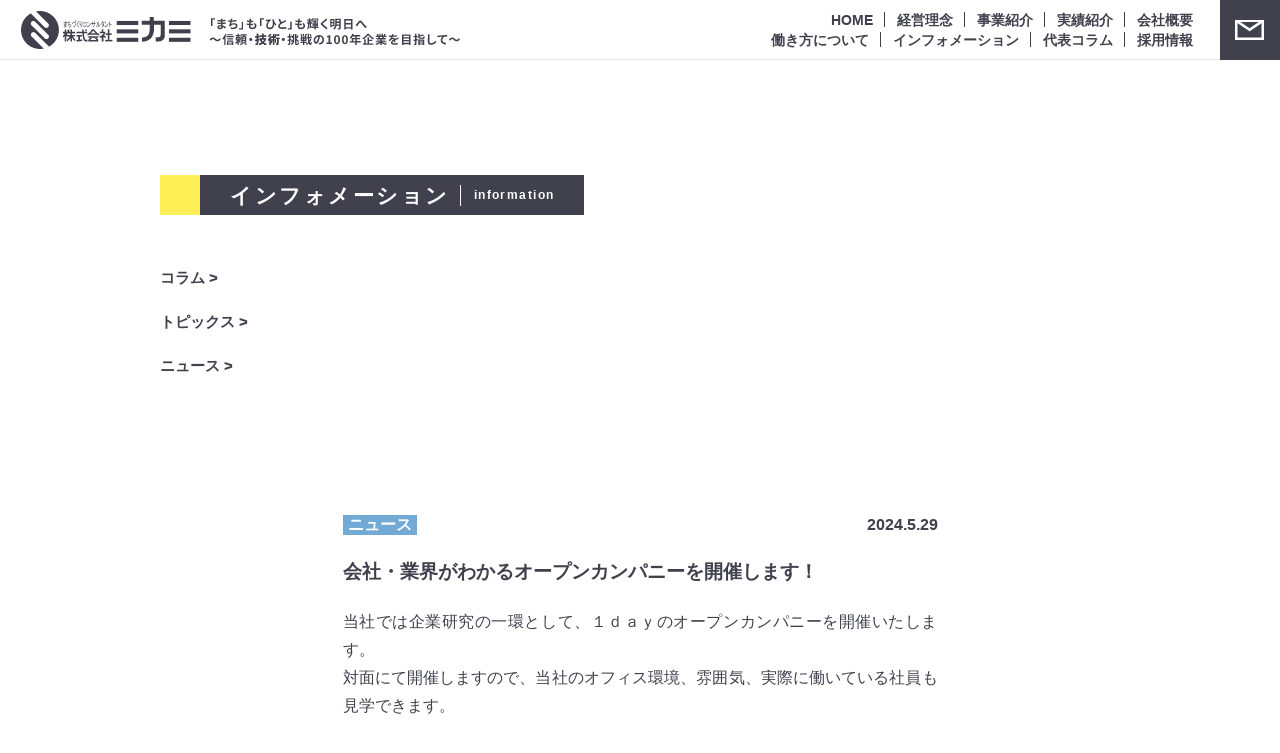

--- FILE ---
content_type: text/html; charset=UTF-8
request_url: https://www.mikami-web.co.jp/information/2334.html
body_size: 30245
content:
<!DOCTYPE html>
<html lang="ja">
<head prefix="og: http://ogp.me/ns#">
<meta charset="UTF-8">
<meta http-equiv="X-UA-Compatible" content="IE=edge">
<title>会社・業界がわかるオープンカンパニーを開催します！ | 株式会社ミカミ</title>
<meta name='robots' content='max-image-preview:large' />
		<!-- This site uses the Google Analytics by MonsterInsights plugin v9.11.1 - Using Analytics tracking - https://www.monsterinsights.com/ -->
							<script src="//www.googletagmanager.com/gtag/js?id=G-FF3NC5F4NP"  data-cfasync="false" data-wpfc-render="false" type="text/javascript" async></script>
			<script data-cfasync="false" data-wpfc-render="false" type="text/javascript">
				var mi_version = '9.11.1';
				var mi_track_user = true;
				var mi_no_track_reason = '';
								var MonsterInsightsDefaultLocations = {"page_location":"https:\/\/www.mikami-web.co.jp\/information\/2334.html\/"};
								if ( typeof MonsterInsightsPrivacyGuardFilter === 'function' ) {
					var MonsterInsightsLocations = (typeof MonsterInsightsExcludeQuery === 'object') ? MonsterInsightsPrivacyGuardFilter( MonsterInsightsExcludeQuery ) : MonsterInsightsPrivacyGuardFilter( MonsterInsightsDefaultLocations );
				} else {
					var MonsterInsightsLocations = (typeof MonsterInsightsExcludeQuery === 'object') ? MonsterInsightsExcludeQuery : MonsterInsightsDefaultLocations;
				}

								var disableStrs = [
										'ga-disable-G-FF3NC5F4NP',
									];

				/* Function to detect opted out users */
				function __gtagTrackerIsOptedOut() {
					for (var index = 0; index < disableStrs.length; index++) {
						if (document.cookie.indexOf(disableStrs[index] + '=true') > -1) {
							return true;
						}
					}

					return false;
				}

				/* Disable tracking if the opt-out cookie exists. */
				if (__gtagTrackerIsOptedOut()) {
					for (var index = 0; index < disableStrs.length; index++) {
						window[disableStrs[index]] = true;
					}
				}

				/* Opt-out function */
				function __gtagTrackerOptout() {
					for (var index = 0; index < disableStrs.length; index++) {
						document.cookie = disableStrs[index] + '=true; expires=Thu, 31 Dec 2099 23:59:59 UTC; path=/';
						window[disableStrs[index]] = true;
					}
				}

				if ('undefined' === typeof gaOptout) {
					function gaOptout() {
						__gtagTrackerOptout();
					}
				}
								window.dataLayer = window.dataLayer || [];

				window.MonsterInsightsDualTracker = {
					helpers: {},
					trackers: {},
				};
				if (mi_track_user) {
					function __gtagDataLayer() {
						dataLayer.push(arguments);
					}

					function __gtagTracker(type, name, parameters) {
						if (!parameters) {
							parameters = {};
						}

						if (parameters.send_to) {
							__gtagDataLayer.apply(null, arguments);
							return;
						}

						if (type === 'event') {
														parameters.send_to = monsterinsights_frontend.v4_id;
							var hookName = name;
							if (typeof parameters['event_category'] !== 'undefined') {
								hookName = parameters['event_category'] + ':' + name;
							}

							if (typeof MonsterInsightsDualTracker.trackers[hookName] !== 'undefined') {
								MonsterInsightsDualTracker.trackers[hookName](parameters);
							} else {
								__gtagDataLayer('event', name, parameters);
							}
							
						} else {
							__gtagDataLayer.apply(null, arguments);
						}
					}

					__gtagTracker('js', new Date());
					__gtagTracker('set', {
						'developer_id.dZGIzZG': true,
											});
					if ( MonsterInsightsLocations.page_location ) {
						__gtagTracker('set', MonsterInsightsLocations);
					}
										__gtagTracker('config', 'G-FF3NC5F4NP', {"forceSSL":"true","link_attribution":"true"} );
										window.gtag = __gtagTracker;										(function () {
						/* https://developers.google.com/analytics/devguides/collection/analyticsjs/ */
						/* ga and __gaTracker compatibility shim. */
						var noopfn = function () {
							return null;
						};
						var newtracker = function () {
							return new Tracker();
						};
						var Tracker = function () {
							return null;
						};
						var p = Tracker.prototype;
						p.get = noopfn;
						p.set = noopfn;
						p.send = function () {
							var args = Array.prototype.slice.call(arguments);
							args.unshift('send');
							__gaTracker.apply(null, args);
						};
						var __gaTracker = function () {
							var len = arguments.length;
							if (len === 0) {
								return;
							}
							var f = arguments[len - 1];
							if (typeof f !== 'object' || f === null || typeof f.hitCallback !== 'function') {
								if ('send' === arguments[0]) {
									var hitConverted, hitObject = false, action;
									if ('event' === arguments[1]) {
										if ('undefined' !== typeof arguments[3]) {
											hitObject = {
												'eventAction': arguments[3],
												'eventCategory': arguments[2],
												'eventLabel': arguments[4],
												'value': arguments[5] ? arguments[5] : 1,
											}
										}
									}
									if ('pageview' === arguments[1]) {
										if ('undefined' !== typeof arguments[2]) {
											hitObject = {
												'eventAction': 'page_view',
												'page_path': arguments[2],
											}
										}
									}
									if (typeof arguments[2] === 'object') {
										hitObject = arguments[2];
									}
									if (typeof arguments[5] === 'object') {
										Object.assign(hitObject, arguments[5]);
									}
									if ('undefined' !== typeof arguments[1].hitType) {
										hitObject = arguments[1];
										if ('pageview' === hitObject.hitType) {
											hitObject.eventAction = 'page_view';
										}
									}
									if (hitObject) {
										action = 'timing' === arguments[1].hitType ? 'timing_complete' : hitObject.eventAction;
										hitConverted = mapArgs(hitObject);
										__gtagTracker('event', action, hitConverted);
									}
								}
								return;
							}

							function mapArgs(args) {
								var arg, hit = {};
								var gaMap = {
									'eventCategory': 'event_category',
									'eventAction': 'event_action',
									'eventLabel': 'event_label',
									'eventValue': 'event_value',
									'nonInteraction': 'non_interaction',
									'timingCategory': 'event_category',
									'timingVar': 'name',
									'timingValue': 'value',
									'timingLabel': 'event_label',
									'page': 'page_path',
									'location': 'page_location',
									'title': 'page_title',
									'referrer' : 'page_referrer',
								};
								for (arg in args) {
																		if (!(!args.hasOwnProperty(arg) || !gaMap.hasOwnProperty(arg))) {
										hit[gaMap[arg]] = args[arg];
									} else {
										hit[arg] = args[arg];
									}
								}
								return hit;
							}

							try {
								f.hitCallback();
							} catch (ex) {
							}
						};
						__gaTracker.create = newtracker;
						__gaTracker.getByName = newtracker;
						__gaTracker.getAll = function () {
							return [];
						};
						__gaTracker.remove = noopfn;
						__gaTracker.loaded = true;
						window['__gaTracker'] = __gaTracker;
					})();
									} else {
										console.log("");
					(function () {
						function __gtagTracker() {
							return null;
						}

						window['__gtagTracker'] = __gtagTracker;
						window['gtag'] = __gtagTracker;
					})();
									}
			</script>
							<!-- / Google Analytics by MonsterInsights -->
		<style id='wp-img-auto-sizes-contain-inline-css' type='text/css'>
img:is([sizes=auto i],[sizes^="auto," i]){contain-intrinsic-size:3000px 1500px}
/*# sourceURL=wp-img-auto-sizes-contain-inline-css */
</style>
<style id='classic-theme-styles-inline-css' type='text/css'>
/*! This file is auto-generated */
.wp-block-button__link{color:#fff;background-color:#32373c;border-radius:9999px;box-shadow:none;text-decoration:none;padding:calc(.667em + 2px) calc(1.333em + 2px);font-size:1.125em}.wp-block-file__button{background:#32373c;color:#fff;text-decoration:none}
/*# sourceURL=/wp-includes/css/classic-themes.min.css */
</style>
<script type="text/javascript" src="https://www.mikami-web.co.jp/wp/wp-content/plugins/google-analytics-for-wordpress/assets/js/frontend-gtag.min.js?ver=9.11.1" id="monsterinsights-frontend-script-js" async="async" data-wp-strategy="async"></script>
<script data-cfasync="false" data-wpfc-render="false" type="text/javascript" id='monsterinsights-frontend-script-js-extra'>/* <![CDATA[ */
var monsterinsights_frontend = {"js_events_tracking":"true","download_extensions":"doc,pdf,ppt,zip,xls,docx,pptx,xlsx","inbound_paths":"[{\"path\":\"\\\/go\\\/\",\"label\":\"affiliate\"},{\"path\":\"\\\/recommend\\\/\",\"label\":\"affiliate\"}]","home_url":"https:\/\/www.mikami-web.co.jp","hash_tracking":"false","v4_id":"G-FF3NC5F4NP"};/* ]]> */
</script>
<meta name="author" content="株式会社ミカミ">
<meta name="description" content="当社では企業研究の一環として、１ｄａｙのオープンカンパニーを開催いたします。対面にて開催しますので、当社のオフィス環境、雰囲気、実際に働いている社員も見学できます。【開催日】　◎６月２６日　◎７月２４日　◎８月２１日　◎９月２５日※上記日程が難しい場合には、マイナビにて希望する日程からの申込み、又は弊社メールによる申込み、若しくは直接ご連絡いただければ調整いたします。　お気軽にご相談ください。【開…">
<meta property="og:description" content="当社では企業研究の一環として、１ｄａｙのオープンカンパニーを開催いたします。対面にて開催しますので、当社のオフィス環境、雰囲気、実際に働いている社員も見学できます。【開催日】　◎６月２６日　◎７月２４日　◎８月２１日　◎９月２５日※上記日程が難しい場合には、マイナビにて希望する日程からの申込み、又は弊社メールによる申込み、若しくは直接ご連絡いただければ調整いたします。　お気軽にご相談ください。【開…">
<meta name="viewport" content="width=device-width,initial-scale=1,user-scalable=yes">
<link rel="stylesheet" href="https://www.mikami-web.co.jp/wp/wp-content/themes/mikami/style.css?v1.0.2" media="all">
<link rel="shortcut icon" href="https://www.mikami-web.co.jp/wp/wp-content/themes/mikami/img/favicon.ico">
<link rel="canonical" href="https://www.mikami-web.co.jp/information/2334.html/">
<meta name="format-detection" content="telephone=no">
<meta property="og:locale" content="ja_JP">
<meta property="og:type" content="article">
<meta property="og:site_name" content="株式会社ミカミ">
<meta property="og:url" content="https://www.mikami-web.co.jp/information/2334.html/">
<meta property="og:image" content="https://www.mikami-web.co.jp/wp/wp-content/themes/mikami/img/ogp.jpg">
<meta property="og:image:width" content="1200">
<meta property="og:image:height" content="630">
<meta name="twitter:card" content="summary_large_image">
<noscript>
<link rel="stylesheet" href="https://www.mikami-web.co.jp/wp/wp-content/themes/mikami/no-script.css?v1.0.1">
</noscript>
<PageMap>
    <DataObject type="thumbnail">
            <Attribute name="src" value=""/>
            <Attribute name="width" value="100"/>
      <Attribute name="height" value="130"/>
    </DataObject>
  </PageMap>
<style id='global-styles-inline-css' type='text/css'>
:root{--wp--preset--aspect-ratio--square: 1;--wp--preset--aspect-ratio--4-3: 4/3;--wp--preset--aspect-ratio--3-4: 3/4;--wp--preset--aspect-ratio--3-2: 3/2;--wp--preset--aspect-ratio--2-3: 2/3;--wp--preset--aspect-ratio--16-9: 16/9;--wp--preset--aspect-ratio--9-16: 9/16;--wp--preset--color--black: #000000;--wp--preset--color--cyan-bluish-gray: #abb8c3;--wp--preset--color--white: #ffffff;--wp--preset--color--pale-pink: #f78da7;--wp--preset--color--vivid-red: #cf2e2e;--wp--preset--color--luminous-vivid-orange: #ff6900;--wp--preset--color--luminous-vivid-amber: #fcb900;--wp--preset--color--light-green-cyan: #7bdcb5;--wp--preset--color--vivid-green-cyan: #00d084;--wp--preset--color--pale-cyan-blue: #8ed1fc;--wp--preset--color--vivid-cyan-blue: #0693e3;--wp--preset--color--vivid-purple: #9b51e0;--wp--preset--gradient--vivid-cyan-blue-to-vivid-purple: linear-gradient(135deg,rgb(6,147,227) 0%,rgb(155,81,224) 100%);--wp--preset--gradient--light-green-cyan-to-vivid-green-cyan: linear-gradient(135deg,rgb(122,220,180) 0%,rgb(0,208,130) 100%);--wp--preset--gradient--luminous-vivid-amber-to-luminous-vivid-orange: linear-gradient(135deg,rgb(252,185,0) 0%,rgb(255,105,0) 100%);--wp--preset--gradient--luminous-vivid-orange-to-vivid-red: linear-gradient(135deg,rgb(255,105,0) 0%,rgb(207,46,46) 100%);--wp--preset--gradient--very-light-gray-to-cyan-bluish-gray: linear-gradient(135deg,rgb(238,238,238) 0%,rgb(169,184,195) 100%);--wp--preset--gradient--cool-to-warm-spectrum: linear-gradient(135deg,rgb(74,234,220) 0%,rgb(151,120,209) 20%,rgb(207,42,186) 40%,rgb(238,44,130) 60%,rgb(251,105,98) 80%,rgb(254,248,76) 100%);--wp--preset--gradient--blush-light-purple: linear-gradient(135deg,rgb(255,206,236) 0%,rgb(152,150,240) 100%);--wp--preset--gradient--blush-bordeaux: linear-gradient(135deg,rgb(254,205,165) 0%,rgb(254,45,45) 50%,rgb(107,0,62) 100%);--wp--preset--gradient--luminous-dusk: linear-gradient(135deg,rgb(255,203,112) 0%,rgb(199,81,192) 50%,rgb(65,88,208) 100%);--wp--preset--gradient--pale-ocean: linear-gradient(135deg,rgb(255,245,203) 0%,rgb(182,227,212) 50%,rgb(51,167,181) 100%);--wp--preset--gradient--electric-grass: linear-gradient(135deg,rgb(202,248,128) 0%,rgb(113,206,126) 100%);--wp--preset--gradient--midnight: linear-gradient(135deg,rgb(2,3,129) 0%,rgb(40,116,252) 100%);--wp--preset--font-size--small: 13px;--wp--preset--font-size--medium: 20px;--wp--preset--font-size--large: 36px;--wp--preset--font-size--x-large: 42px;--wp--preset--spacing--20: 0.44rem;--wp--preset--spacing--30: 0.67rem;--wp--preset--spacing--40: 1rem;--wp--preset--spacing--50: 1.5rem;--wp--preset--spacing--60: 2.25rem;--wp--preset--spacing--70: 3.38rem;--wp--preset--spacing--80: 5.06rem;--wp--preset--shadow--natural: 6px 6px 9px rgba(0, 0, 0, 0.2);--wp--preset--shadow--deep: 12px 12px 50px rgba(0, 0, 0, 0.4);--wp--preset--shadow--sharp: 6px 6px 0px rgba(0, 0, 0, 0.2);--wp--preset--shadow--outlined: 6px 6px 0px -3px rgb(255, 255, 255), 6px 6px rgb(0, 0, 0);--wp--preset--shadow--crisp: 6px 6px 0px rgb(0, 0, 0);}:where(.is-layout-flex){gap: 0.5em;}:where(.is-layout-grid){gap: 0.5em;}body .is-layout-flex{display: flex;}.is-layout-flex{flex-wrap: wrap;align-items: center;}.is-layout-flex > :is(*, div){margin: 0;}body .is-layout-grid{display: grid;}.is-layout-grid > :is(*, div){margin: 0;}:where(.wp-block-columns.is-layout-flex){gap: 2em;}:where(.wp-block-columns.is-layout-grid){gap: 2em;}:where(.wp-block-post-template.is-layout-flex){gap: 1.25em;}:where(.wp-block-post-template.is-layout-grid){gap: 1.25em;}.has-black-color{color: var(--wp--preset--color--black) !important;}.has-cyan-bluish-gray-color{color: var(--wp--preset--color--cyan-bluish-gray) !important;}.has-white-color{color: var(--wp--preset--color--white) !important;}.has-pale-pink-color{color: var(--wp--preset--color--pale-pink) !important;}.has-vivid-red-color{color: var(--wp--preset--color--vivid-red) !important;}.has-luminous-vivid-orange-color{color: var(--wp--preset--color--luminous-vivid-orange) !important;}.has-luminous-vivid-amber-color{color: var(--wp--preset--color--luminous-vivid-amber) !important;}.has-light-green-cyan-color{color: var(--wp--preset--color--light-green-cyan) !important;}.has-vivid-green-cyan-color{color: var(--wp--preset--color--vivid-green-cyan) !important;}.has-pale-cyan-blue-color{color: var(--wp--preset--color--pale-cyan-blue) !important;}.has-vivid-cyan-blue-color{color: var(--wp--preset--color--vivid-cyan-blue) !important;}.has-vivid-purple-color{color: var(--wp--preset--color--vivid-purple) !important;}.has-black-background-color{background-color: var(--wp--preset--color--black) !important;}.has-cyan-bluish-gray-background-color{background-color: var(--wp--preset--color--cyan-bluish-gray) !important;}.has-white-background-color{background-color: var(--wp--preset--color--white) !important;}.has-pale-pink-background-color{background-color: var(--wp--preset--color--pale-pink) !important;}.has-vivid-red-background-color{background-color: var(--wp--preset--color--vivid-red) !important;}.has-luminous-vivid-orange-background-color{background-color: var(--wp--preset--color--luminous-vivid-orange) !important;}.has-luminous-vivid-amber-background-color{background-color: var(--wp--preset--color--luminous-vivid-amber) !important;}.has-light-green-cyan-background-color{background-color: var(--wp--preset--color--light-green-cyan) !important;}.has-vivid-green-cyan-background-color{background-color: var(--wp--preset--color--vivid-green-cyan) !important;}.has-pale-cyan-blue-background-color{background-color: var(--wp--preset--color--pale-cyan-blue) !important;}.has-vivid-cyan-blue-background-color{background-color: var(--wp--preset--color--vivid-cyan-blue) !important;}.has-vivid-purple-background-color{background-color: var(--wp--preset--color--vivid-purple) !important;}.has-black-border-color{border-color: var(--wp--preset--color--black) !important;}.has-cyan-bluish-gray-border-color{border-color: var(--wp--preset--color--cyan-bluish-gray) !important;}.has-white-border-color{border-color: var(--wp--preset--color--white) !important;}.has-pale-pink-border-color{border-color: var(--wp--preset--color--pale-pink) !important;}.has-vivid-red-border-color{border-color: var(--wp--preset--color--vivid-red) !important;}.has-luminous-vivid-orange-border-color{border-color: var(--wp--preset--color--luminous-vivid-orange) !important;}.has-luminous-vivid-amber-border-color{border-color: var(--wp--preset--color--luminous-vivid-amber) !important;}.has-light-green-cyan-border-color{border-color: var(--wp--preset--color--light-green-cyan) !important;}.has-vivid-green-cyan-border-color{border-color: var(--wp--preset--color--vivid-green-cyan) !important;}.has-pale-cyan-blue-border-color{border-color: var(--wp--preset--color--pale-cyan-blue) !important;}.has-vivid-cyan-blue-border-color{border-color: var(--wp--preset--color--vivid-cyan-blue) !important;}.has-vivid-purple-border-color{border-color: var(--wp--preset--color--vivid-purple) !important;}.has-vivid-cyan-blue-to-vivid-purple-gradient-background{background: var(--wp--preset--gradient--vivid-cyan-blue-to-vivid-purple) !important;}.has-light-green-cyan-to-vivid-green-cyan-gradient-background{background: var(--wp--preset--gradient--light-green-cyan-to-vivid-green-cyan) !important;}.has-luminous-vivid-amber-to-luminous-vivid-orange-gradient-background{background: var(--wp--preset--gradient--luminous-vivid-amber-to-luminous-vivid-orange) !important;}.has-luminous-vivid-orange-to-vivid-red-gradient-background{background: var(--wp--preset--gradient--luminous-vivid-orange-to-vivid-red) !important;}.has-very-light-gray-to-cyan-bluish-gray-gradient-background{background: var(--wp--preset--gradient--very-light-gray-to-cyan-bluish-gray) !important;}.has-cool-to-warm-spectrum-gradient-background{background: var(--wp--preset--gradient--cool-to-warm-spectrum) !important;}.has-blush-light-purple-gradient-background{background: var(--wp--preset--gradient--blush-light-purple) !important;}.has-blush-bordeaux-gradient-background{background: var(--wp--preset--gradient--blush-bordeaux) !important;}.has-luminous-dusk-gradient-background{background: var(--wp--preset--gradient--luminous-dusk) !important;}.has-pale-ocean-gradient-background{background: var(--wp--preset--gradient--pale-ocean) !important;}.has-electric-grass-gradient-background{background: var(--wp--preset--gradient--electric-grass) !important;}.has-midnight-gradient-background{background: var(--wp--preset--gradient--midnight) !important;}.has-small-font-size{font-size: var(--wp--preset--font-size--small) !important;}.has-medium-font-size{font-size: var(--wp--preset--font-size--medium) !important;}.has-large-font-size{font-size: var(--wp--preset--font-size--large) !important;}.has-x-large-font-size{font-size: var(--wp--preset--font-size--x-large) !important;}
/*# sourceURL=global-styles-inline-css */
</style>
</head>

<body ontouchstart="">

<div class="l-wrap">


<header class="l-header">
<div class="header">
<div class="header__body">
<p class="header__logo u-hover-opacity"><a href="https://www.mikami-web.co.jp/"><img src="https://www.mikami-web.co.jp/wp/wp-content/themes/mikami/img/logo_header.svg?v22" alt="「まち」も「ひと」も輝く明日へ 〜信頼・技術・挑戦の100年企業を目指して〜 まちづくりコンサルタント株式会社ミカミ"></a></p>
<nav class="header__nav">
<ul class="header__nav__list">
<li class="header__nav__item"><a href="https://www.mikami-web.co.jp/">HOME</a></li>
<li class="header__nav__item"><a href="https://www.mikami-web.co.jp/management/">経営理念</a></li>
<li class="header__nav__item"><a href="https://www.mikami-web.co.jp/business/">事業紹介</a></li>
<li class="header__nav__item"><a href="https://www.mikami-web.co.jp/works/">実績紹介</a></li>
<li class="header__nav__item"><a href="https://www.mikami-web.co.jp/company/">会社概要</a></li>
</ul>
<ul class="header__nav__list">
<li class="header__nav__item"><a href="https://www.mikami-web.co.jp/about/">働き方について</a></li>
<li class="header__nav__item"><a href="https://www.mikami-web.co.jp/information/">インフォメーション</a></li>
<li class="header__nav__item"><a href="https://www.mikami-web.co.jp/president-column/">代表コラム</a></li>
<li class="header__nav__item"><a href="https://www.mikami-web.co.jp/employment/">採用情報</a></li>
</ul>
<p class="header__contact"><a href="https://www.mikami-web.co.jp/contact/">お問い合わせ</a></p>
</nav>
</div>
<div class="header__btn" id="js-btn">
<p class="header__btn__body">
<span class="header__line"></span>
<span class="header__line"></span>
<span class="header__line"></span>
</p>
</div>
</div>
</header>

<div class="l-container">
<div class="kv is-info">
<div class="kv__body is-info js-inview is-fadeInUp-step1">
<h1 class="kv__ttl">
<span class="kv__ttl__body">
<span class="is-font-large">インフォメーション</span>
<span class="is-font-small">information</span>
</span>
</h1>
<ul class="kv__list">
<li class="kv__list__item"><a href="https://www.mikami-web.co.jp/information/category/column/">コラム ></a></li>
<li class="kv__list__item"><a href="https://www.mikami-web.co.jp/information/category/topics/">トピックス ></a></li>
<li class="kv__list__item"><a href="https://www.mikami-web.co.jp/information/category/news/">ニュース ></a></li>
</ul>
</div>
</div>

<main class="l-main is-single" id="main">
<article class="l-article">

<div class="info">
<div class="info__header">
<ul class="info__summary">
<li class="info__summary__cate is-news"><a href="https://www.mikami-web.co.jp/information/category/news/">ニュース</a></li>
<li class="info__summary__date"><time datetime="2024-05-29">2024.5.29</time></li>
</ul>
<h1 class="info__ttl">会社・業界がわかるオープンカンパニーを開催します！</h1>
</div>

<div class="post__contents">
<p>当社では企業研究の一環として、１ｄａｙのオープンカンパニーを開催いたします。<br />
対面にて開催しますので、当社のオフィス環境、雰囲気、実際に働いている社員も見学できます。</p>
<p>
<strong>【開催日】</strong><br />
　◎６月２６日<br />
　◎７月２４日<br />
　◎８月２１日<br />
　◎９月２５日</p>
<p>※上記日程が難しい場合には、マイナビにて希望する日程からの申込み、又は弊社メールによる申込み、若しくは直接ご連絡いただければ調整いたします。<br />
　お気軽にご相談ください。</p>
<p><strong>【開催場所】</strong><br />
本社（茨城県水戸市河和田町4471-45）</p>
<p><strong>【プログラム内容】</strong><br />
人事担当より、会社概要及び事業内容、福利厚生の紹介、オフィスツアーを行います。<br />
　13：30～13：40　オープニング<br />
　13：40～14：30　企業及び事業内容の紹介<br />
　14：30～15：00　興味ある分野の深掘り<br />
　15：00～15：30　オフィスツアー<br />
　15：30～16：00　質疑応答</p>
<p><strong>【対象となる学生】</strong><br />
全学年・全学科の学生が対象となります。</p>
<p><strong>【参加方法】</strong><br />
参加のお申し込みは、<a href="https://job.mynavi.jp/26/pc/corpinfo/displaySeminar/index?optNo=Pp04zC&amp;corpId=107735">マイナビ</a>によるエントリー、若しくは<a href="https://www.mikami-web.co.jp/contact/">お問合わせ</a>よりお申し込みください。</p>
<p>　※詳細については、<a href="https://job.mynavi.jp/26/pc/corpinfo/displayInternship/index?corpId=107735&amp;optNo=BlNQa">マイナビ</a>にも掲載されていますので　是非ご覧ください。　</p>
<p>　エントリー、お待ちしております！</p>
</div>

</div>
</article>
</main>

<ul class="btn btns is-pager">
  <li class="btns__item is-prev"><a href="https://www.mikami-web.co.jp/information/2353.html"><span class="btns__inner">前へ</span></a></li>
  <li class="btns__item is-next"><a href="https://www.mikami-web.co.jp/information/2327.html"><span class="btns__inner">次へ</span></a></li>
</ul>


</div>

<footer class="l-footer">
<div class="footer">
<div class="footer__body">
<nav class="footer__nav">
<ul class="footer__nav__list">
<li class="footer__nav__item"><a href="https://www.mikami-web.co.jp/">HOME</a></li>
<li class="footer__nav__item"><a href="https://www.mikami-web.co.jp/management/">経営理念</a></li>
<li class="footer__nav__item"><a href="https://www.mikami-web.co.jp/business/">事業紹介</a></li>
<li class="footer__nav__item"><a href="https://www.mikami-web.co.jp/works/">実績紹介</a></li>
<li class="footer__nav__item"><a href="https://www.mikami-web.co.jp/company/">会社概要</a></li>
<li class="footer__nav__item"><a href="https://www.mikami-web.co.jp/about/">働き方について</a></li>
<li class="footer__nav__item"><a href="https://www.mikami-web.co.jp/information/">インフォメーション</a></li>
<li class="footer__nav__item"><a href="https://www.mikami-web.co.jp/president-column/">代表コラム</a></li>
<li class="footer__nav__item"><a href="https://www.mikami-web.co.jp/employment/">採用情報</a></li>
<li class="footer__nav__item"><a href="https://www.mikami-web.co.jp/contact/">お問い合わせ</a></li>
</ul>
</nav>
<div class="footer__contents">
<p class="footer__logo u-hover-opacity"><a href="https://www.mikami-web.co.jp/"><picture><source media="(min-width: 768px)" srcset="https://www.mikami-web.co.jp/wp/wp-content/themes/mikami/img/logo_footer.svg?v22"><img src="https://www.mikami-web.co.jp/wp/wp-content/themes/mikami/img/logo_footer_sp.svg?v22" alt="「まち」も「ひと」も輝く明日へ 〜信頼・技術・挑戦の100年企業を目指して〜 まちづくりコンサルタント株式会社ミカミ"></picture></a></p>
<div class="footer__info">
<dl class="footer__info__list">
<dt class="footer__info__ttl">本社</dt>
<dd class="footer__info__txt">
<ul class="footer__info__summary">
<li class="footer__info__item">〒311-4153　<br class="u-block-tb">茨城県水戸市河和田町4471-45</li>
<li class="footer__info__item">tel.029-257-1234　<br class="u-block-tb">fax.029-255-2555</li>
<li class="footer__info__item">E-mail：info@mikami-web.co.jp</li>
</ul>
</dd>
</dl>
<dl class="footer__info__list">
<dt class="footer__info__ttl">東北支店</dt>
<dd class="footer__info__txt">
<ul class="footer__info__summary">
<li class="footer__info__item">〒983-0045　<br class="u-block-tb">宮城県仙台市宮城野区宮城野1-12-15<br>松栄宮城野ビル301</li>
<li class="footer__info__item">tel.022-355-7077　fax.022-355-7066</li>
<li class="footer__info__item">E-mail：m-eigyo@mikami-web.co.jp</li>
</ul>
</dd>
</dl>
</div>
</div>
</div>
<p class="footer__copyright"><small>Copyright © 2026 MIKAMI.Corporation All Rights Reserved.</small></p>
</div>
</footer>
<div class="l-nav" id="js-nav">
<div class="nav">
<nav class="nav__body">
<ul class="nav__list">
<li class="nav__item"><a href="https://www.mikami-web.co.jp/">HOME</a></li>
<li class="nav__item"><a href="https://www.mikami-web.co.jp/management/">経営理念</a></li>
<li class="nav__item"><a href="https://www.mikami-web.co.jp/business/">事業紹介</a></li>
<li class="nav__item"><a href="https://www.mikami-web.co.jp/works/">実績紹介</a></li>
<li class="nav__item"><a href="https://www.mikami-web.co.jp/company/">会社概要</a></li>
<li class="nav__item"><a href="https://www.mikami-web.co.jp/about/">働き方について</a></li>
<li class="nav__item"><a href="https://www.mikami-web.co.jp/information/">インフォメーション</a></li>
<li class="nav__item"><a href="https://www.mikami-web.co.jp/president-column/">代表コラム</a></li>
<li class="nav__item"><a href="https://www.mikami-web.co.jp/employment/#career">採用情報</a></li>
<li class="nav__item"><a href="https://www.mikami-web.co.jp/contact/">お問い合わせ</a></li>
</ul>
</nav>
</div>
</div>
</div>
<script src="https://www.mikami-web.co.jp/wp/wp-content/themes/mikami/js/vendor.js?v1.0.1"></script>
<script src="https://www.mikami-web.co.jp/wp/wp-content/themes/mikami/js/script.js?v1.0.1"></script>
<script type="speculationrules">
{"prefetch":[{"source":"document","where":{"and":[{"href_matches":"/*"},{"not":{"href_matches":["/wp/wp-*.php","/wp/wp-admin/*","/wp/wp-content/uploads/*","/wp/wp-content/*","/wp/wp-content/plugins/*","/wp/wp-content/themes/mikami/*","/*\\?(.+)"]}},{"not":{"selector_matches":"a[rel~=\"nofollow\"]"}},{"not":{"selector_matches":".no-prefetch, .no-prefetch a"}}]},"eagerness":"conservative"}]}
</script>
</body>
</html>


--- FILE ---
content_type: text/css
request_url: https://www.mikami-web.co.jp/wp/wp-content/themes/mikami/style.css?v1.0.2
body_size: 98498
content:
*,
*:before,
*:after {
	box-sizing: border-box;
}

/*! normalize.css v8.0.1 | MIT License | github.com/necolas/normalize.css */

/* Document
   ========================================================================== */

/**
 * 1. Correct the line height in all browsers.
 * 2. Prevent adjustments of font size after orientation changes in iOS.
 */

html {
	-webkit-text-size-adjust: 100%; /* 2 */
	line-height: 1.15; /* 1 */
}

/* Sections
   ========================================================================== */

/**
 * Remove the margin in all browsers.
 */

body {
	margin: 0;
}

/**
 * Render the `main` element consistently in IE.
 */

main {
	display: block;
}

/**
 * Correct the font size and margin on `h1` elements within `section` and
 * `article` contexts in Chrome, Firefox, and Safari.
 */

h1 {
	margin: 0.67em 0;
	font-size: 2em;
}

/* Grouping content
   ========================================================================== */

/**
 * 1. Add the correct box sizing in Firefox.
 * 2. Show the overflow in Edge and IE.
 */

hr {
	box-sizing: content-box; /* 1 */
	height: 0; /* 1 */
	overflow: visible; /* 2 */
}

/**
 * 1. Correct the inheritance and scaling of font size in all browsers.
 * 2. Correct the odd `em` font sizing in all browsers.
 */

pre {
	font-size: 1em; /* 2 */
	font-family: monospace, monospace; /* 1 */
}

/* Text-level semantics
   ========================================================================== */

/**
 * Remove the gray background on active links in IE 10.
 */

a {
	background-color: transparent;
}

/**
 * 1. Remove the bottom border in Chrome 57-
 * 2. Add the correct text decoration in Chrome, Edge, IE, Opera, and Safari.
 */

abbr[title] {
	border-bottom: none; /* 1 */
	text-decoration: underline; /* 2 */
	text-decoration: underline dotted; /* 2 */
}

/**
 * Add the correct font weight in Chrome, Edge, and Safari.
 */

b,
strong {
	font-weight: bolder;
}

/**
 * 1. Correct the inheritance and scaling of font size in all browsers.
 * 2. Correct the odd `em` font sizing in all browsers.
 */

code,
kbd,
samp {
	font-size: 1em; /* 2 */
	font-family: monospace, monospace; /* 1 */
}

/**
 * Add the correct font size in all browsers.
 */

small {
	font-size: 80%;
}

/**
 * Prevent `sub` and `sup` elements from affecting the line height in
 * all browsers.
 */

sub,
sup {
	position: relative;
	font-size: 75%;
	line-height: 0;
	vertical-align: baseline;
}

sub {
	bottom: -0.25em;
}

sup {
	top: -0.5em;
}

/* Embedded content
   ========================================================================== */

/**
 * Remove the border on images inside links in IE 10.
 */

img {
	border-style: none;
}

/* Forms
   ========================================================================== */

/**
 * 1. Change the font styles in all browsers.
 * 2. Remove the margin in Firefox and Safari.
 */

button,
input,
optgroup,
select,
textarea {
	margin: 0; /* 2 */
	font-size: 100%; /* 1 */
	line-height: 1.15; /* 1 */
	font-family: inherit; /* 1 */
}

/**
 * Show the overflow in IE.
 * 1. Show the overflow in Edge.
 */

button,
input {
	overflow: visible; /* 1 */
}

/**
 * Remove the inheritance of text transform in Edge, Firefox, and IE.
 * 1. Remove the inheritance of text transform in Firefox.
 */

button,
select {
	text-transform: none; /* 1 */
}

/**
 * Correct the inability to style clickable types in iOS and Safari.
 */

button,
[type=button],
[type=reset],
[type=submit] {
	-webkit-appearance: button;
}

/**
 * Remove the inner border and padding in Firefox.
 */

button::-moz-focus-inner,
[type=button]::-moz-focus-inner,
[type=reset]::-moz-focus-inner,
[type=submit]::-moz-focus-inner {
	padding: 0;
	border-style: none;
}

/**
 * Restore the focus styles unset by the previous rule.
 */

button:-moz-focusring,
[type=button]:-moz-focusring,
[type=reset]:-moz-focusring,
[type=submit]:-moz-focusring {
	outline: 1px dotted ButtonText;
}

/**
 * Correct the padding in Firefox.
 */

fieldset {
	padding: 0.35em 0.75em 0.625em;
}

/**
 * 1. Correct the text wrapping in Edge and IE.
 * 2. Correct the color inheritance from `fieldset` elements in IE.
 * 3. Remove the padding so developers are not caught out when they zero out
 *    `fieldset` elements in all browsers.
 */

legend {
	box-sizing: border-box; /* 1 */
	display: table; /* 1 */
	max-width: 100%; /* 1 */
	padding: 0; /* 3 */
	color: inherit; /* 2 */
	white-space: normal; /* 1 */
}

/**
 * Add the correct vertical alignment in Chrome, Firefox, and Opera.
 */

progress {
	vertical-align: baseline;
}

/**
 * Remove the default vertical scrollbar in IE 10+.
 */

textarea {
	overflow: auto;
}

/**
 * 1. Add the correct box sizing in IE 10.
 * 2. Remove the padding in IE 10.
 */

[type=checkbox],
[type=radio] {
	box-sizing: border-box; /* 1 */
	padding: 0; /* 2 */
}

/**
 * Correct the cursor style of increment and decrement buttons in Chrome.
 */

[type=number]::-webkit-inner-spin-button,
[type=number]::-webkit-outer-spin-button {
	height: auto;
}

/**
 * 1. Correct the odd appearance in Chrome and Safari.
 * 2. Correct the outline style in Safari.
 */

[type=search] {
	-webkit-appearance: textfield; /* 1 */
	outline-offset: -2px; /* 2 */
}

/**
 * Remove the inner padding in Chrome and Safari on macOS.
 */

[type=search]::-webkit-search-decoration {
	-webkit-appearance: none;
}

/**
 * 1. Correct the inability to style clickable types in iOS and Safari.
 * 2. Change font properties to `inherit` in Safari.
 */

::-webkit-file-upload-button {
	-webkit-appearance: button; /* 1 */
	font: inherit; /* 2 */
}

/* Interactive
   ========================================================================== */

/*
 * Add the correct display in Edge, IE 10+, and Firefox.
 */

details {
	display: block;
}

/*
 * Add the correct display in all browsers.
 */

summary {
	display: list-item;
}

/* Misc
   ========================================================================== */

/**
 * Add the correct display in IE 10+.
 */

template {
	display: none;
}

/**
 * Add the correct display in IE 10.
 */

[hidden] {
	display: none;
}

html {
	overflow-x: hidden;
	overflow-y: scroll;
	font-size: 62.5%;
}

body {
	z-index: 1;
	position: relative;
	color: #41414E;
	font-size: 1.6rem;
	line-height: 1.68;
	font-family: "Hiragino Kaku Gothic ProN", "ヒラギノ角ゴ Pro W3", "Hiragino Kaku Gothic Pro", "メイリオ", Meiryo, "MS ゴシック", "MS Gothic", sans-serif;
	text-align: justify;
	text-justify: inter-ideograph;
	word-break: break-all;
}

a {
	color: #41414E;
	text-decoration: none;
}

a img {
	line-height: 0;
}

img {
	max-width: 100%;
	height: auto;
	vertical-align: top;
}

ul,
p,
figure {
	margin: 0;
}

ul {
	padding: 0;
	list-style: none;
}

.l-wrap {
	position: relative;
	width: 100%;
	min-height: 100vh;
	padding: 60px 0 286px;
	overflow: hidden;
	background: #FFF;
}

.l-container {
	position: relative;
	width: 100%;
}

.l-flex {
	display: flex;
	align-items: flex-start;
	justify-content: space-between;
	width: 100%;
	max-width: 1020px;
	margin: 0 auto 150px;
	padding: 0 30px;
}

.l-main {
	position: relative;
}

.l-main.is-flex {
	order: 2;
	width: 100%;
	max-width: 595px;
}

.l-main.is-single {
	width: 100%;
	max-width: 655px;
	margin: 0 auto;
	padding: 0 30px;
}

.l-sidebar {
	order: 1;
	width: 278px;
	padding-right: 30px;
}

.l-header {
	display: block;
	z-index: 99;
	position: fixed;
	top: 0;
	right: 0;
	left: 0;
}

.l-footer {
	position: absolute;
	bottom: 0;
	left: 0;
	width: 100%;
	margin: auto 0 0;
	padding: 0;
	clear: both;
	overflow: hidden;
	background: #FFF;
}

.l-nav {
	-ms-overflow-style: -ms-autohiding-scrollbar;
	-webkit-overflow-scrolling: touch;
	display: none;
	z-index: -1;
	position: fixed;
	top: 0;
	right: 0;
	width: 100%;
	height: 100vh;
	overflow-y: hidden;
	text-align: left;
	opacity: 0;
	transition: opacity 0.5s 0.01s, z-index 0.5s;
}

.is-active .l-nav {
	z-index: 23;
	opacity: 1;
}

.l-anchor {
	display: block;
	position: absolute;
	top: -58px;
	left: 0;
	width: 0;
	height: 0;
}

.grid {
	width: 100%;
}

.grid__body {
	display: flex;
	position: relative;
	flex-wrap: wrap;
	align-items: flex-start;
	justify-content: flex-start;
	margin: 0 -15px -40px 0;
}

.grid__item.is-col2 {
	width: calc(50% - 15px);
	margin: 0 15px 40px 0;
}

.grid__item.is-col3 {
	width: calc(33.33% - 15px);
	margin: 0 15px 40px 0;
}

.grid__item.is-col4 {
	width: calc(25% - 15px);
	margin: 0 15px 40px 0;
}

.aside {
	margin-bottom: 87px;
}

.aside.is-term:last-child {
	margin: 0;
}

.aside__ttl {
	padding-bottom: 5px;
	border-bottom: 1px solid #B4B4B4;
	font-weight: 700;
	font-size: 1.6rem;
	line-height: 1.5;
	letter-spacing: 0.1em;
}

.aside__ttl.is-article {
	margin: 0 0 30px;
}

.aside__ttl.is-term {
	margin: 0 0 25px;
}

.aside__article {
	margin: 0 0 45px;
}

.aside__article:last-child {
	margin: 0;
}

.aside__article__date {
	font-size: 1.4rem;
}

.aside__article__ttl {
	margin: 10px 0 0;
	font-size: 1.6rem;
	line-height: 1.25;
}

.aside__article a {
	display: block;
	font-weight: 700;
}

.aside__article a:hover {
	text-decoration: underline;
}

.aside__list__item {
	margin: 0 0 5px;
}

.aside__list__item:last-child {
	margin: 0;
}

.aside__list__item a {
	font-weight: 700;
	font-size: 1.6rem;
}

.aside__list__item a:hover {
	text-decoration: underline;
}

.header__body {
	position: relative;
	width: 100%;
	height: 60px;
	border-bottom: 1px solid #E6E6E6;
	background: #FFF;
}

.header__logo {
	position: absolute;
	top: 50%;
	left: 21px;
	width: 439px;
	height: 38px;
	transform: translateY(-50%);
	font-size: 0;
}

.header__nav {
	display: flex;
	position: absolute;
	top: 0;
	right: 0;
	justify-content: flex-end;
	padding-right: 75px;
}

.header__nav__list {
	display: flex;
	align-items: center;
	height: 59px;
}

.header__nav__list:nth-child(2) li:last-child a::after {
	display: none;
}

.header__nav__item {
	line-height: 1;
}

.header__nav__item a {
	display: inline-block;
	position: relative;
	padding: 1px 12px 0;
	color: #41414E;
	font-weight: 700;
	font-size: 1.4rem;
	line-height: 1;
	transition: color 0.5s, background-color 0.5s;
}

.header__nav__item a:hover {
	background: #41414E;
	color: #FFF;
}

.header__nav__item a::after {
	display: block;
	position: absolute;
	top: 0;
	right: 0;
	bottom: 0;
	border-right: 1px solid #41414E;
	content: "";
}

.header__contact {
	position: absolute;
	top: 0;
	right: 0;
	width: 60px;
	height: 60px;
}

.header__contact a {
	display: block;
	position: relative;
	width: 100%;
	height: 100%;
	background: #41414E;
	text-indent: -9999px;
	transition: background-color 0.5s;
}

.header__contact a:hover {
	background: #8D8D95;
}

.header__contact a::after {
	display: block;
	position: absolute;
	top: 50%;
	left: 50%;
	width: 30px;
	height: 21px;
	transform: translate(-50%, -50%);
	background-image: url(img/ico.svg);
	background-position: -52px -1px;
	background-size: 83px 303px;
	background-repeat: no-repeat;
	content: "";
}

.header__btn {
	display: none;
	position: absolute;
	top: 0;
	right: 0;
	width: 50px;
	height: 50px;
	background: #41414E;
	cursor: pointer;
}

.header__btn__body {
	position: relative;
	width: 100%;
	height: 100%;
}

.header__line {
	position: absolute;
	top: 50%;
	left: 50%;
	width: 25px;
	height: 4px;
	transform: translate3d(-50%, -50%, 0);
	background: #FFF;
	transition: all 0.5s;
}

.header__line:first-child {
	margin-top: -9px;
}

.is-active .header__line:first-child {
	margin: 0;
	transform: translate3d(-50%, -50%, 0) rotate(45deg);
}

.header__line:nth-child(2) {
	opacity: 1;
}

.is-active .header__line:nth-child(2) {
	opacity: 0;
}

.header__line:last-child {
	margin-top: 9px;
}

.is-active .header__line:last-child {
	margin: 0;
	transform: translate3d(-50%, -50%, 0) rotate(-45deg);
}

.footer {
	width: 100%;
	background: #41414E;
}

.footer__body {
	display: flex;
	justify-content: space-between;
	width: 100%;
	max-width: 760px;
	margin: 0 auto;
	padding: 27px 15px 26px;
	color: #FFF;
}

.footer__nav {
	order: 2;
	width: 170px;
}

.footer__nav__item {
	margin-bottom: 5px;
	line-height: 1;
}

.footer__nav__item:nth-child(even) a::after {
	display: none;
}

.footer__nav__item:last-child {
	margin: 0;
}

.footer__nav__item a {
	position: relative;
	padding-left: 1em;
	color: #FFF;
	font-size: 1.3rem;
	line-height: 1;
}

.footer__nav__item a::before {
	display: block;
	position: absolute;
	top: 0;
	content: ">";
}

.footer__nav__item a::after {
	display: none;
	position: absolute;
	top: 50%;
	right: 0;
	height: 30px;
	transform: translateY(-50%);
	border-right: 1px solid rgba(255, 255, 255, 0.35);
	content: "";
}

.footer__contents {
	position: relative;
	order: 1;
}

.footer__contents::before {
	display: none;
	position: absolute;
	top: 0;
	right: -20px;
	left: -20px;
	border-top: 1px solid rgba(255, 255, 255, 0.35);
	content: "";
}

.footer__logo {
	max-width: 489px;
	margin: 0 0 20px;
	font-size: 0;
	line-height: 1;
}

.footer__info {
	display: flex;
}

.footer__info__list:first-child {
	width: 232px;
	margin: 0 10px 0 0;
}

.footer__info__list:last-child {
	width: 273px;
	margin: 0 0 0 10px;
}

.footer__info__ttl {
	margin: 0 0 12px;
	padding-bottom: 7px;
	border-bottom: 1px solid rgba(255, 255, 255, 0.35);
	font-size: 1.3rem;
}

.footer__info__txt {
	margin: 0;
	font-size: 1.3rem;
}

.footer__info__item {
	line-height: 1.6;
}

.footer__copyright {
	display: flex;
	align-items: center;
	justify-content: center;
	width: 100%;
	height: 17px;
	background: #FFF;
	text-align: center;
}

.footer__copyright small {
	font-size: 1rem;
}

.nav {
	visibility: hidden;
	background: rgba(255, 255, 255, 0.95);
	opacity: 0;
	transition: opacity 0.5s;
}

.is-active .nav {
	visibility: visible;
	opacity: 1;
}

.nav__body {
	display: flex;
	flex-direction: column;
	align-items: center;
	justify-content: flex-start;
	width: 100%;
	height: 100vh;
	min-height: 550px;
	padding: 70px 20px 0;
	opacity: 0;
	transition: opacity 0.5s;
}

.is-active .nav__body {
	opacity: 1;
}

.nav__list {
	width: 100%;
}

.nav__item {
	line-height: 1;
}

.nav__item:last-child a {
	border-bottom: none;
}

.nav__item a {
	display: flex;
	align-items: center;
	justify-content: center;
	width: 100%;
	height: 40px;
	padding-right: 0.12em;
	border-bottom: 1px solid #CCC;
	font-weight: 700;
	letter-spacing: 0.12em;
	text-align: center;
}

.area {
	position: relative;
	width: 100%;
}

.area__ttl {
	-webkit-font-feature-settings: "palt" 1;
	font-feature-settings: "palt" 1;
	z-index: 3;
	position: absolute;
	top: 45px;
	left: 50%;
	width: 100%;
	max-width: 1440px;
	margin: 0 auto;
	padding: 0;
	transform: translateX(-50%);
}

.area__ttl__body {
	margin: 0;
	padding: 0 100px;
	color: inherit;
	font-size: 2.5rem;
	line-height: 1.6;
	letter-spacing: 0.15em;
}

.area__body {
	position: relative;
	width: 100%;
	max-width: 1440px;
	margin: 0 auto;
	padding: 0;
}

.area__contents {
	position: relative;
	width: 100%;
	height: 0;
	margin: 0;
	padding: 0;
	padding-top: 990px;
}

.area__pin__list__item {
	z-index: 2;
	z-index: 3;
	position: absolute;
	width: 2.77%;
}

.area__pin__list__item a {
	display: block;
	line-height: 1;
}

.area__pin__list__item a:hover img {
	animation-play-state: paused;
}

.area__pin__list__item img {
	width: 100%;
	max-width: none;
	animation: pin 10s linear infinite;
}

.area__pin__list__item.is-1 {
	top: 57.67%;
	left: 48.75%;
}

.area__pin__list__item.is-2 {
	top: 69.69%;
	left: 75.34%;
}

.area__pin__list__item.is-3 {
	top: 16.06%;
	left: 62.63%;
}

.area__pin__list__item.is-4 {
	top: 69.69%;
	left: 22.84%;
}

.area__pin__list__item.is-5 {
	top: 29.19%;
	left: 69.58%;
}

.area__pin__list__item.is-6 {
	top: 23.03%;
	left: 31.87%;
}

.area__img__list {
	position: absolute;
	top: 0;
	left: 0;
	width: 100%;
}

.area__img__item {
	position: absolute;
	top: 0;
	right: 0;
	bottom: 0;
	left: 0;
	width: 100%;
	height: 100%;
	line-height: 1;
	opacity: 0;
}

.area__img__item.is-hover {
	z-index: 2;
	opacity: 1;
}

.area__img__item.is-base {
	z-index: 0;
	opacity: 1;
}

.area__img__drone {
	position: absolute;
	left: 21.59%;
	width: 7.63%;
	margin-top: 11.67%;
	transform-origin: center 70%;
	animation: spin 10s linear infinite;
}

.area__img__drone.is-hover {
	animation-play-state: paused;
}

.area__img__drone.is-hover span {
	animation-play-state: paused;
}

.area__img__drone.is-hover span img {
	opacity: 0;
}

.area__img__drone__item {
	display: block;
	width: 100%;
	max-width: none;
	background-image: url(img/img_area_drone_on.png);
	background-position: 0;
	background-size: 100%;
	background-repeat: no-repeat;
	animation: spinimg 10s linear infinite;
}

.area__img__drone img {
	display: block;
	width: 100%;
	max-width: none;
}

.area__img__txt {
	-webkit-font-feature-settings: "palt" 1;
	font-feature-settings: "palt" 1;
	position: absolute;
	top: 0;
	width: 230px;
	transform: translateX(-50%);
	font-weight: 700;
	font-size: 1.2rem;
	line-height: 1.72;
	letter-spacing: 0.1em;
	text-align: center;
}

.area__img__txt.is-1 {
	left: 50.55%;
	margin-top: 44.79%;
}

.area__img__txt.is-2 {
	left: 76.73%;
	margin-top: 53.125%;
}

.area__img__txt.is-3 {
	left: 64.02%;
	margin-top: 16.53%;
}

.area__img__txt.is-4 {
	left: 25.13%;
	margin-top: 52.99%;
}

.area__img__txt.is-5 {
	left: 71.18%;
	margin-top: 25.9%;
}

.area__img__txt.is-6 {
	left: 27.36%;
	margin-top: 23.82%;
}

.area__btn {
	z-index: 5;
	position: absolute;
	bottom: 95px;
	left: 50%;
	width: 23px;
	height: 12px;
	transform: translateX(-50%);
}

.area__btn a {
	display: block;
	position: relative;
	width: 100%;
	height: 13px;
	text-indent: -9999px;
}

.area__btn a::after {
	display: block;
	position: absolute;
	top: 0;
	right: 0;
	bottom: 0;
	left: 0;
	background-image: url(img/ico.svg);
	background-position: -51px -88px;
	background-size: 83px 303px;
	background-repeat: no-repeat;
	content: "";
}

.area__scroll__btn {
	display: none;
	z-index: 6;
	position: absolute;
	top: 50%;
	left: 50%;
	width: 24px;
	height: 35px;
	margin-top: 15px;
	transform: translate(-50%, -50%);
	background-image: url(img/ico_arw.png);
	background-size: 58px 35px;
	background-repeat: no-repeat;
	cursor: pointer;
}

.area__scroll__btn.is-left {
	margin-left: calc(-50vw + 30px);
	background-position: 0 0;
}

.area__scroll__btn.is-right {
	margin-left: calc(50vw - 30px);
	background-position: 100% 0;
}

.kv {
	width: 100%;
}

.kv.is-management {
	z-index: 0;
	position: relative;
	padding-top: 92%;
}

.kv.is-management::after {
	display: block;
	z-index: -1;
	position: absolute;
	top: 0;
	right: 0;
	left: 0;
	height: 0;
	padding-top: 92%;
	background-image: url(img/kv_img_management_sp.jpg);
	background-position: 100%;
	background-size: cover;
	background-repeat: no-repeat;
	content: "";
}

.kv.is-about {
	z-index: 0;
	position: relative;
	padding-top: 92%;
}

.kv.is-about::after {
	display: block;
	z-index: -1;
	position: absolute;
	top: 0;
	right: 0;
	left: 0;
	height: 0;
	padding-top: 92%;
	background-image: url(img/kv_img_about_sp.jpg);
	background-position: 100%;
	background-size: cover;
	background-repeat: no-repeat;
	content: "";
}

.kv.is-employ {
	z-index: 0;
	position: relative;
	padding-top: 92%;
}

.kv.is-employ::after {
	display: block;
	z-index: -1;
	position: absolute;
	top: 0;
	right: 0;
	left: 0;
	height: 0;
	padding-top: 92%;
	background-image: url(img/kv_img_employ_sp.jpg);
	background-position: 100%;
	background-size: cover;
	background-repeat: no-repeat;
	content: "";
}

.kv__body {
	position: relative;
	width: 100%;
	max-width: 1020px;
	margin: 0 auto;
	padding: 115px 30px 0;
	line-height: 0;
}

.kv__body.is-management {
	margin: 0 auto;
}

.kv__body.is-business {
	height: 345px;
}

.kv__body.is-works {
	height: 455px;
}

.kv__body.is-company,
.kv__body.is-info {
	height: 455px;
}

.kv__body.is-president {
	height: 306px;
}

.kv__ttl {
	display: inline-block;
	z-index: 1;
	position: relative;
	margin: 0;
	padding: 0 29px 0 70px;
	background: #41414E;
	color: #FFF;
	line-height: 1;
}

.kv__ttl::before {
	display: block;
	position: absolute;
	top: 0;
	bottom: 0;
	left: 0;
	width: 40px;
	background: #FFEF56;
	content: "";
}

.kv__ttl__body {
	display: flex;
	align-items: center;
	justify-content: flex-start;
	height: 40px;
}

.kv__ttl .is-font-large,
.kv__ttl .is-font-small {
	display: inline-block;
	letter-spacing: 0.12em;
}

.kv__ttl .is-font-large {
	padding-right: 10px;
	border-right: 1px solid #FFF;
	font-size: 2.1rem;
}

.kv__ttl .is-font-small {
	padding-left: 13px;
	font-size: 1.2rem;
}

.kv__img.is-works {
	z-index: 0;
	position: absolute;
	top: 162px;
	left: 50%;
	width: 606px;
	margin-left: 258px;
	transform: translateX(-50%);
}

.kv__list {
	margin: 55px 0 0;
}

.kv__list.is-about {
	display: inline-block;
	margin: 0;
	padding: 20px 10px;
	background: rgba(255, 255, 255, 0.9);
	line-height: 0;
}

.kv__list__wrap {
	font-size: 0;
	line-height: 0;
	text-align: left;
}

.kv__list__item {
	margin-bottom: 28px;
	line-height: 1;
}

.kv__list__item:last-child {
	margin: 0;
}

.kv__list__item.is-about {
	margin-bottom: 23px;
}

.kv__list__item.is-about:last-child {
	margin: 0;
}

.kv__list__item a {
	display: inline-block;
	position: relative;
	padding-right: 1em;
	font-weight: 700;
	font-size: 1.5rem;
	line-height: 1;
}

.kv__list__item a:hover {
	text-decoration: underline;
}

.kv__read.is-management {
	margin: 55px 0 27px;
	font-size: 0;
}

.kv__txt {
	-webkit-font-feature-settings: "palt" 1;
	font-feature-settings: "palt" 1;
	font-size: 1.7rem;
	line-height: 1.77;
	letter-spacing: 0.125em;
}

.ttl {
	width: 100%;
	max-width: 1020px;
	margin: 0 auto;
	padding: 0 30px;
	line-height: 1;
}

.ttl.is-top-about,
.ttl.is-top-information,
.ttl.is-top-president {
	text-align: center;
}

.ttl.is-management {
	margin: 100px auto;
}

.ttl .is-font-large {
	display: block;
	font-size: 2.6rem;
	letter-spacing: 0.15em;
}

.ttl .is-font-mid {
	display: block;
	margin-bottom: -10px;
	font-size: 2.4rem;
	letter-spacing: 0.15em;
}

.ttl .is-font-small {
	display: block;
	margin-top: 20px;
	font-size: 1.2rem;
	letter-spacing: 0.15em;
}

.btn.is-input {
	width: 100%;
	max-width: 290px;
	margin: 140px auto 0;
}

.btn.is-confirm {
	width: 100%;
	margin: 140px auto 0;
}

.btn.is-complete,
.btn.is-notfound {
	width: 100%;
	max-width: 290px;
	margin: 150px auto;
}

.btn.is-recruit {
	width: 100%;
	max-width: 290px;
	margin: 150px auto 0;
}

.btn.is-top,
.btn.is-president {
	width: 100%;
	max-width: 290px;
	margin: 0 auto;
}

.btn a,
.btn button {
	display: flex;
	appearance: none;
	position: relative;
	align-items: center;
	justify-content: center;
	width: 100%;
	height: 50px;
	margin: 0;
	padding: 0;
	border: none;
	outline: none;
	background-color: #FFEF56;
	cursor: pointer;
	transition: background-color 0.5s;
}

.btn a:hover,
.btn button:hover {
	background-color: #FFFACC;
}

.btn a::before,
.btn button::before {
	display: block;
	position: absolute;
	top: 50%;
	width: 24px;
	height: 7px;
	transform: translateY(-50%);
	background-image: url(img/ico.svg);
	background-size: 83px 303px;
	background-repeat: no-repeat;
	content: "";
}

.btn.is-president {
	margin: 0 auto 145px;
}

.btn__item.is-normal::before {
	right: 12px;
	background-position: -52px -116px;
}

.btns {
	display: flex;
	justify-content: space-between;
	width: 100%;
	margin: 0 auto;
}

.btns.is-pager {
	max-width: 640px;
	margin: 0 auto 145px;
	padding: 0 20px;
}

.btns.is-confirm {
	max-width: 600px;
}

.btns.is-prev {
	justify-content: flex-start;
}

.btns.is-next {
	justify-content: flex-end;
}

.btns__item {
	width: 50%;
}

.btns__item.is-prev {
	padding-right: 10px;
}

.btns__item.is-prev a::before,
.btns__item.is-prev button::before {
	left: 12px;
	background-position: -52px -106px;
}

.btns__item.is-next {
	padding-left: 10px;
}

.btns__item.is-next a::before,
.btns__item.is-next button::before {
	right: 12px;
	background-position: -52px -116px;
}

.section__ttl {
	width: 100%;
	max-width: 1020px;
	margin: 0 auto;
	padding: 0 30px;
	line-height: 1;
	letter-spacing: 0.125em;
}

.section__ttl .is-font-large {
	font-size: 2.6rem;
}

.section__ttl .is-font-small {
	font-size: 1.2rem;
}

/*
 *  Remodal - v1.1.1
 *  Responsive, lightweight, fast, synchronized with CSS animations, fully customizable modal window plugin with declarative configuration and hash tracking.
 *  http://vodkabears.github.io/remodal/
 *
 *  Made by Ilya Makarov
 *  Under MIT License
 */

/* ==========================================================================
   Remodal's default mobile first theme
   ========================================================================== */

/* Default theme styles for the background */

.remodal-bg.remodal-is-opening,
.remodal-bg.remodal-is-opened {
	-webkit-filter: blur(3px);
	filter: blur(3px);
}

/* Default theme styles of the overlay */

.remodal-overlay {
	background: rgba(102, 102, 102, 0.85);
}

.remodal-overlay.remodal-is-opening,
.remodal-overlay.remodal-is-closing {
	-webkit-animation-duration: 0.3s;
	-webkit-animation-fill-mode: forwards;
	animation-duration: 0.3s;
	animation-fill-mode: forwards;
}

.remodal-overlay.remodal-is-opening {
	-webkit-animation-name: remodal-overlay-opening-keyframes;
	animation-name: remodal-overlay-opening-keyframes;
}

.remodal-overlay.remodal-is-closing {
	-webkit-animation-name: remodal-overlay-closing-keyframes;
	animation-name: remodal-overlay-closing-keyframes;
}

/* Default theme styles of the wrapper */

/* Default theme styles of the modal dialog */

.remodal {
	-webkit-transform: translate3d(0, 0, 0);
	box-sizing: border-box;
	width: 100%;
	transform: translate3d(0, 0, 0);
	background: #fff;
}

.remodal.remodal-is-opening,
.remodal.remodal-is-closing {
	-webkit-animation-duration: 0.3s;
	-webkit-animation-fill-mode: forwards;
	animation-duration: 0.3s;
	animation-fill-mode: forwards;
}

.remodal.remodal-is-opening {
	-webkit-animation-name: remodal-opening-keyframes;
	animation-name: remodal-opening-keyframes;
}

.remodal.remodal-is-closing {
	-webkit-animation-name: remodal-closing-keyframes;
	animation-name: remodal-closing-keyframes;
}

/* Vertical align of the modal dialog */

.remodal,
.remodal-wrapper:after {
	vertical-align: middle;
}

/* Close button */

.remodal-close {
	display: block;
	z-index: 10;
	position: absolute;
	top: 10px;
	right: 10px;
	width: 31px;
	height: 41px;
	margin: 0;
	padding: 0;
	overflow: visible;
	border: 0;
	outline: 0;
	background: none;
	background-image: url(img/ico.svg);
	background-position: -52px -44px;
	background-size: 83px 303px;
	background-repeat: no-repeat;
	text-decoration: none;
	cursor: pointer;
}

/* Remove inner padding and border in Firefox 4+ for the button tag. */

.remodal-confirm::-moz-focus-inner,
.remodal-cancel::-moz-focus-inner,
.remodal-close::-moz-focus-inner {
	padding: 0;
	border: 0;
}

/* Keyframes
   ========================================================================== */

/* Media queries
   ========================================================================== */

/* IE8
   ========================================================================== */

.lt-ie9 .remodal-overlay {
	background: #2b2e38;
}

.lt-ie9 .remodal {
	width: 880px;
}

/*
 *  Remodal - v1.1.1
 *  Responsive, lightweight, fast, synchronized with CSS animations, fully customizable modal window plugin with declarative configuration and hash tracking.
 *  http://vodkabears.github.io/remodal/
 *
 *  Made by Ilya Makarov
 *  Under MIT License
 */

/* ==========================================================================
   Remodal's necessary styles
   ========================================================================== */

/* Hide scroll bar */

html.remodal-is-locked {
	-ms-touch-action: none;
	overflow: hidden;
	touch-action: none;
}

/* Anti FOUC */

.remodal,
[data-remodal-id] {
	display: none;
}

/* Necessary styles of the overlay */

.remodal-overlay {
	display: none;
	z-index: 9999;
	position: fixed;
	top: -5000px;
	right: -5000px;
	bottom: -5000px;
	left: -5000px;
}

/* Necessary styles of the wrapper */

.remodal-wrapper {
	-webkit-overflow-scrolling: touch;
	display: none;
	z-index: 10000;
	position: fixed;
	top: 0;
	right: 0;
	bottom: 0;
	left: 0;
	overflow: auto;
	text-align: center;
}

.remodal-wrapper:after {
	display: inline-block;
	height: 100%;
	margin-left: -0.05em;
	content: "";
}

/* Fix iPad, iPhone glitches */

.remodal-overlay,
.remodal-wrapper {
	-webkit-backface-visibility: hidden;
	backface-visibility: hidden;
}

/* Necessary styles of the modal dialog */

.remodal {
	-webkit-text-size-adjust: 100%;
	-ms-text-size-adjust: 100%;
	text-size-adjust: 100%;
	position: relative;
	outline: none;
}

.remodal-is-initialized {
	display: inline-block; /* Disable Anti-FOUC */
}

.remodal {
	max-width: 820px;
}

.remodal__body {
	-webkit-overflow-scrolling: touch;
	z-index: 0;
	position: relative;
	padding: 55px 0;
	overflow: auto;
	text-align: left;
}

.remodal__body::selection {
	background: transparent;
}

.modal__pin {
	line-height: 1;
	text-align: center;
}

.modal__ttl {
	-webkit-font-feature-settings: "palt" 1;
	font-feature-settings: "palt" 1;
	margin: 12px 0 0;
	font-weight: 700;
	font-size: 2rem;
	line-height: 1.6;
	letter-spacing: 0.1em;
	text-align: center;
}

.modal__txt {
	-webkit-font-feature-settings: "palt" 1;
	font-feature-settings: "palt" 1;
	padding: 30px 45px 48px;
	line-height: 1.875;
}

.modal__contents {
	width: 100%;
	overflow: hidden;
}

.modal__contents__body {
	display: flex;
	margin-right: -5px;
}

.modal__figure {
	position: relative;
	width: calc(33.33% - 5px);
	margin-right: 5px;
}

.modal__figure__cap {
	position: absolute;
	top: 5px;
	left: 5px;
	font-size: 0;
}

.modal__figure__cap__txt {
	-webkit-font-feature-settings: "palt" 1;
	font-feature-settings: "palt" 1;
	display: inline-block;
	padding: 0 3px;
	background: rgba(255, 255, 255, 0.9);
	font-size: 1.1rem;
}

.modal__ico {
	z-index: -1;
	position: absolute;
	line-height: 1;
}

.modal__ico.is-1-1 {
	top: 41px;
	left: 65px;
}

.modal__ico.is-1-2 {
	top: 136px;
	right: 102px;
}

.modal__ico.is-2-1 {
	top: 128px;
	left: 96px;
}

.modal__ico.is-2-2 {
	top: 57px;
	right: 75px;
}

.modal__ico.is-3-1 {
	top: 53px;
	left: 84px;
}

.modal__ico.is-3-2 {
	top: 146px;
	right: 79px;
}

.modal__ico.is-4-1 {
	top: 129px;
	left: 95px;
}

.modal__ico.is-4-2 {
	top: 55px;
	right: 103px;
}

.modal__ico.is-5-1 {
	top: 53px;
	left: 75px;
}

.modal__ico.is-5-2 {
	top: 128px;
	right: 65px;
}

.modal__ico.is-6 {
	top: 57px;
	left: 94px;
}

.top__about {
	padding-top: 90px;
}

.top__about__contents {
	display: flex;
	flex-wrap: wrap;
	align-items: flex-start;
	justify-content: space-between;
	width: 100%;
	max-width: 786px;
	margin: 52px auto 90px;
	padding: 0 30px;
}

.top__about__item {
	width: 33.33%;
	max-width: 210px;
}

.top__about__item:nth-child(1),
.top__about__item:nth-child(2),
.top__about__item:nth-child(3) {
	margin-bottom: 49px;
}

.top__about__item a {
	display: block;
	position: relative;
}

.top__about__item a::after {
	display: block;
	position: absolute;
	right: 6px;
	bottom: 6px;
	width: 24px;
	height: 7px;
	background-image: url(img/ico.svg);
	background-position: -52px -116px;
	background-size: 83px 303px;
	background-repeat: no-repeat;
	content: "";
}

.top__about__item a:hover {
	background: #FFFACC;
}

.top__about__ico {
	display: flex;
	align-items: center;
	justify-content: center;
	width: 100%;
	height: 109px;
}

.top__about__ttl {
	height: 25px;
	margin: 0;
	padding: 0 10px;
	background: #FFEF56;
	font-size: 1.8rem;
	line-height: 25px;
	letter-spacing: 0.15em;
}

.top__information {
	padding: 90px 30px 90px;
	background: #EFF0F1;
}

.top__information__contents {
	width: 100%;
	max-width: 760px;
	margin: 55px auto 90px;
	padding: 0 5px;
	background: #FFF;
}

.top__information__article a {
	display: block;
	position: relative;
	padding: 6px 0 5px;
	border-bottom: 1px solid #B3B3B3;
}

.top__information__article a:hover {
	text-decoration: underline;
}

.top__information__article:last-child a {
	border: none;
}

.top__information__list {
	display: flex;
	margin: 0;
}

.top__information__list__ttl {
	width: 165px;
	margin: 0;
	padding: 0 5px;
}

.top__information__list__txt {
	width: calc(100% - 155px);
	margin: 0;
	font-size: 1.4rem;
}

.top__information__summary {
	width: 100%;
	font-size: 0;
}

.top__information__summary__cat {
	display: inline-block;
	width: 62px;
	margin: 0.3rem 0;
	color: #FFF;
	font-weight: 700;
	font-size: 1.1rem;
	text-align: center;
}

.top__information__summary__cat.is-news {
	background: #73A9D5;
}

.top__information__summary__cat.is-topics {
	background: #E4883F;
}

.top__information__summary__cat.is-column {
	background: #9374A9;
}

.top__information__summary__cat.is-mikami_column,
.top__information__summary__cat.is-president-column {
	background: #69B87E;
}

.top__information__summary__date {
	display: inline-block;
	width: calc(100% - 62px);
	padding-left: 10px;
	font-weight: 700;
	font-size: 1.3rem;
}

.top__president {
	padding: 90px 30px 110px;
}

.top__president__contents {
	width: 100%;
	max-width: 760px;
	margin: 55px auto 70px;
	padding: 0 5px;
	background: #FFF;
}

.top__president__article a {
	display: block;
	position: relative;
	padding: 6px 0 5px;
	border-bottom: 1px solid #B3B3B3;
}

.top__president__article a:hover {
	text-decoration: underline;
}

.top__president__article:last-child a {
	border: none;
}

.top__president__list {
	display: flex;
	margin: 0;
}

.top__president__list__ttl {
	width: 100px;
	margin: 0;
	padding: 0 5px;
}

.top__president__list__txt {
	width: calc(100% - 100px);
	margin: 0;
	margin: 0.3rem 0;
	font-size: 1.4rem;
}

.top__president__summary {
	width: 100%;
	font-size: 0;
	line-height: 1;
}

.top__president__summary__date {
	display: inline-block;
	font-weight: 700;
	font-size: 1.3rem;
	line-height: 23px;
}

.management {
	width: 100%;
	margin-bottom: 200px;
	background: #EFF0F1;
}

.management__body {
	position: relative;
	width: 100%;
	margin: 0 auto;
}

.management__contents {
	z-index: 3;
	position: absolute;
	top: 0;
	left: 50%;
	width: 100%;
	max-width: 960px;
	transform: translateX(-50%);
}

.management__inner {
	padding: 0 15px 8px;
	background: rgba(255, 255, 255, 0.9);
}

.management__inner.is-1 {
	width: 350px;
}

.management__inner.is-2 {
	position: absolute;
	right: 0;
	width: 310px;
}

.management__inner.is-3 {
	width: 350px;
}

.management__img {
	z-index: 2;
	position: relative;
}

.management__img.is-1 {
	margin-left: 33.81%;
}

.management__img.is-2 {
	margin-right: 35.2%;
}

.management__img.is-3 {
	margin-left: 33.81%;
}

.management__img img {
	width: 100%;
}

.management__ttl {
	margin: -0.25em 0 22px;
	font-size: 2.6rem;
	line-height: 1.4;
	letter-spacing: 0.15em;
}

.management__txt {
	font-size: 1.6rem;
	line-height: 1.75;
}

.management__ill {
	z-index: 1;
	position: absolute;
}

.management__ill.is-1 {
	bottom: -7.8%;
	left: 3%;
	width: 29.58%;
}

.management__ill.is-2 {
	right: 0;
	bottom: -11.5%;
	width: 41.94%;
}

.management__ill.is-3 {
	bottom: -13%;
	left: 4%;
	width: 26.94%;
}

.business {
	position: relative;
	background: #EFF0F1;
}

.business__body {
	z-index: 0;
	position: relative;
	width: 100%;
	max-width: 1440px;
	margin: 0 auto;
	padding: 135px 10px 155px;
}

.business__body::before,
.business__body::after {
	display: block;
	z-index: -1;
	position: absolute;
	background-position: 0 0;
	background-size: 100% auto;
	background-repeat: no-repeat;
	content: "";
}

.business__body::before {
	top: -59px;
	left: 0;
	width: 143px;
	height: 922px;
	background-image: url(img/ill_business_sp_l.png);
}

.business__body::after {
	top: -59px;
	right: 0;
	width: 162px;
	height: 922px;
	background-image: url(img/ill_business_sp_r.png);
}

.business__ttl {
	-webkit-font-feature-settings: "palt" 1;
	font-feature-settings: "palt" 1;
	position: relative;
	margin: 0 0 2.2em;
	padding-bottom: 2em;
	font-size: 2.6rem;
	line-height: 1.65;
	letter-spacing: 0.15em;
	text-align: center;
}

.business__ttl::after {
	display: block;
	position: absolute;
	bottom: 0;
	left: 50%;
	width: 40px;
	transform: translateX(-50%);
	border-bottom: 1px solid #41414E;
	content: "";
}

.business__txt {
	-webkit-font-feature-settings: "palt" 1;
	font-feature-settings: "palt" 1;
	font-size: 1.7rem;
	line-height: 2.75;
	text-align: center;
}

.business__txt:last-child {
	margin-top: 2.75em;
}

.businessfield {
	position: relative;
	padding: 100px 0;
}

.businessfield__contents {
	position: relative;
	width: 100%;
	max-width: 760px;
	margin: 60px auto 0;
	padding: 60px 30px 0;
}

.businessfield__contents::before {
	display: block;
	position: absolute;
	top: 0;
	right: 30px;
	left: 30px;
	border-top: 1px solid #B4B4B4;
	content: "";
}

.businessfield__contents:nth-of-type(1) {
	margin-top: 105px;
	padding-top: 0;
}

.businessfield__contents:nth-of-type(1)::before {
	display: none;
}

.businessfield__ttl {
	display: flex;
	align-items: flex-end;
	margin: 0;
}

.businessfield__ttl .img {
	display: block;
	margin-right: 10px;
}

.businessfield__ttl .is-font-small {
	display: block;
	position: relative;
	padding-left: 10px;
	font-size: 1.8rem;
	letter-spacing: 0.1em;
}

.businessfield__ttl .is-font-small::before {
	display: block;
	position: absolute;
	top: 50%;
	left: 0;
	height: 1em;
	transform: translateY(-50%);
	border-left: 1px solid #41414E;
	content: "";
}

.businessfield__read {
	-webkit-font-feature-settings: "palt" 1;
	font-feature-settings: "palt" 1;
	margin: 10px 0 40px;
	line-height: 1.75;
}

.businessfield__list {
	-webkit-font-feature-settings: "palt" 1;
	font-feature-settings: "palt" 1;
	margin: 0;
}

.businessfield__list__ttl,
.businessfield__list__txt {
	margin: 0;
	font-size: 1.4rem;
	line-height: 1.35;
}

.businessfield__anime {
	position: relative;
	width: 100%;
	max-width: 700px;
	height: 0;
	margin: 30px auto 0;
	padding-top: 58%;
}

.businessfield__anime video {
	position: absolute;
	top: 0;
	right: 0;
	bottom: 0;
	left: 0;
	width: 100%;
	height: 100%;
	margin: 0;
	padding: 0;
	outline: none;
}

.businessimage {
	position: relative;
	padding: 100px 0 150px;
	background: #EFF0F1;
}

.businessimage__contents {
	width: 100%;
	max-width: 760px;
	margin: 95px auto 0;
	padding: 0 30px;
}

.businessimage__ttl {
	-webkit-font-feature-settings: "palt" 1;
	font-feature-settings: "palt" 1;
	margin: 0 0 10px;
	font-size: 2.2rem;
	letter-spacing: 0.1em;
}

.businessimage__txt {
	-webkit-font-feature-settings: "palt" 1;
	font-feature-settings: "palt" 1;
	line-height: 1.75;
}

.businessimage__img.is-mission {
	display: flex;
	align-items: center;
	justify-content: space-between;
	width: 100%;
	margin: 25px 0 82px;
}

.businessimage__img.is-vision {
	margin-top: 30px;
	text-align: center;
}

.message {
	position: relative;
	padding: 100px 0 93px;
	background: #EFF0F1;
}

.message__contents {
	position: relative;
	width: 100%;
	max-width: 1020px;
	margin: 95px auto 0;
	padding: 0 30px;
}

.message__ttl {
	margin: 0 0 12px;
	font-size: 2.3rem;
	letter-spacing: 0.1em;
}

.message__contents {
	-webkit-font-feature-settings: "palt" 1;
	font-feature-settings: "palt" 1;
}

.message__txt {
	line-height: 2.25;
}

.profile {
	display: flex;
	align-items: flex-start;
	margin: 85px 0 0;
}

.profile__figure {
	width: 250px;
	padding-right: 30px;
}

.profile__caption {
	margin-top: 12px;
	font-weight: 400;
	font-size: 1.3rem;
}

.profile__caption em {
	font-style: normal;
	font-weight: 700;
}

.profile__caption .is-font-large {
	font-size: 1.8rem;
}

.profile__caption .is-font-mid {
	font-size: 1.4rem;
}

.profile__caption .is-font-small {
	font-size: 1.1rem;
}

.profile__list {
	width: calc(100% - 250px);
	margin: 0;
}

.profile__list__ttl {
	margin: -0.25em 0 15px;
	font-weight: 700;
	font-size: 1.8rem;
	letter-spacing: 0.1em;
}

.profile__list__txt {
	margin: 0;
}

.profile__list__item {
	-webkit-font-feature-settings: "palt" 1;
	font-feature-settings: "palt" 1;
	position: relative;
	padding-left: 1em;
	font-size: 1.3rem;
	line-height: 1.8;
}

.profile__list__item::before {
	display: block;
	position: absolute;
	left: 0;
	content: "■";
}

.companyprofile {
	position: relative;
	padding: 100px 0;
}

.companyprofile__contents {
	position: relative;
	width: 100%;
	max-width: 820px;
	margin: 75px auto 0;
	padding: 0 30px;
}

.companyprofile__contents.is-flex {
	display: flex;
}

.companyprofile__contents:nth-of-type(1) {
	margin-top: 100px;
}

.companyprofile__ttl {
	height: 20px;
	margin: 0 0 5px;
	background: #FFEF56;
	font-weight: 400;
	font-size: 1.6rem;
	line-height: 20px;
}

.companyprofile__item {
	width: 50%;
}

.companyprofile__item:first-child {
	padding-right: 10px;
}

.companyprofile__item:last-child {
	padding-left: 10px;
}

.companyprofile__list {
	display: flex;
	align-items: center;
	width: 100%;
	margin: 0;
	border-bottom: 1px solid #B4B4B4;
}

.companyprofile__list:last-of-type {
	border: none;
}

.companyprofile__list.is-align-start {
	align-items: flex-start;
}

.companyprofile__list__ttl {
	width: 105px;
	margin: 0;
	font-weight: 700;
	font-size: 1.3rem;
	line-height: 2.4;
}

.companyprofile__list__ttl.is-line {
	padding: 0.5em 0;
	line-height: 1.4;
}

.companyprofile__list__txt {
	width: calc(100% - 105px);
	margin: 0;
	padding-left: 15px;
	font-size: 1.5rem;
	line-height: 2.4;
}

.companyprofile__list__txt ul {
	line-height: 1.73;
}

.companyprofile__list__sub {
	display: flex;
	position: relative;
	justify-content: space-between;
	margin: 0 0 0 -15px;
	border-bottom: 1px dashed #DCDDDD;
	line-height: 2;
}

.companyprofile__list__sub.is-not-border {
	border: none;
}

.companyprofile__list__sub.is-border::after {
	display: block;
}

.companyprofile__list__sub__ttl {
	margin: 0;
	padding-left: 15px;
}

.companyprofile__list__sub__txt {
	margin: 0;
}

.companyprofile__list__date {
	margin-top: 25px;
	font-size: 1.2rem;
	text-align: right;
}

.enkaku__list {
	-webkit-font-feature-settings: "palt" 1;
	font-feature-settings: "palt" 1;
	display: flex;
	position: relative;
	align-items: flex-start;
	margin: 0;
	border-bottom: 1px dashed #DCDDDD;
}

.enkaku__list:nth-of-type(1) {
	margin-top: 27px;
}

.enkaku__list:last-child {
	border: none;
}

.enkaku__list__ttl {
	width: 180px;
	margin: 0;
	font-size: 1.3rem;
	line-height: 29px;
}

.enkaku__list__txt {
	width: calc(100% - 180px);
	margin: 0;
	font-size: 1.5rem;
	line-height: 1.95;
}

.symbol__img {
	width: 100%;
	max-width: 336px;
	margin: 35px auto 45px;
}

.symbol__txt {
	-webkit-font-feature-settings: "palt" 1;
	font-feature-settings: "palt" 1;
	font-size: 1.5rem;
	line-height: 2;
}

.iso__body {
	display: flex;
	align-items: flex-start;
	justify-content: space-between;
	width: 100%;
	max-width: 490px;
	margin: 20px auto 0;
}

.iso__item {
	line-height: 1;
}

.iso__item:first-child {
	width: 237px;
	margin-right: 67px;
}

.iso__item:last-child {
	width: 186px;
}

.access {
	position: relative;
	padding: 100px 0 150px;
	background: #EFF0F1;
}

.access__contents {
	display: flex;
	position: relative;
	justify-content: space-between;
	width: 100%;
	max-width: 1020px;
	margin: 95px auto 0;
	padding: 0 30px;
}

.access__item {
	width: 50%;
	max-width: 460px;
}

.access__item:first-child {
	padding-right: 20px;
}

.access__item:last-child {
	padding-left: 20px;
}

.access__ttl {
	margin: 0;
	font-weight: 400;
	font-size: 1.8rem;
}

.access__map {
	position: relative;
	width: 100%;
	height: 0;
	margin: 10px 0 15px;
	padding-top: 65.9%;
	background: #FFF;
}

.access__map iframe {
	position: absolute;
	top: 1px;
	right: 1px;
	bottom: 1px;
	left: 1px;
	width: calc(100% - 2px);
	height: calc(100% - 2px);
}

.access__list {
	line-height: 1.6875;
}

.welfare {
	position: relative;
	padding: 100px 0 103px;
}

.welfare__contents {
	display: flex;
	position: relative;
	flex-wrap: wrap;
	align-content: stretch;
	align-items: stretch;
	width: 100%;
	max-width: 1020px;
	margin: 70px auto 0;
	padding: 0 30px;
}

.welfare__item {
	position: relative;
	width: 34.375%;
	padding: 15px;
}

.welfare__item:nth-child(1),
.welfare__item:nth-child(3n+1) {
	width: 32.8125%;
	padding-left: 0;
}

.welfare__item:nth-child(1)::after,
.welfare__item:nth-child(3n+1)::after {
	left: 0;
}

.welfare__item:nth-child(3n) {
	width: 32.8125%;
	padding-right: 0;
}

.welfare__item:nth-child(3n)::before {
	display: none;
}

.welfare__item:nth-child(3n)::after {
	right: 0;
}

.welfare__item::before,
.welfare__item::after {
	display: block;
	position: absolute;
	content: "";
}

.welfare__item::before {
	top: 15px;
	right: 0;
	bottom: 15px;
	border-right: 1px solid #999999;
}

.welfare__item::after {
	right: 15px;
	bottom: 0;
	left: 15px;
	border-bottom: 1px solid #999999;
}

.welfare__inner {
	min-height: 230px;
}

.welfare__ico {
	display: flex;
	align-items: center;
	justify-content: center;
	width: 100%;
	height: 135px;
}

.welfare__ttl {
	margin: 15px 0;
	background: #FFEF56;
	line-height: 19px;
	letter-spacing: 0.1em;
	text-align: center;
}

.welfare__list__item {
	-webkit-font-feature-settings: "palt" 1;
	font-feature-settings: "palt" 1;
	position: relative;
	padding-left: 1em;
	font-size: 1.5rem;
	line-height: 1.67;
}

.welfare__list__item::before {
	display: block;
	position: absolute;
	left: 0;
	content: "●";
}

.features {
	position: relative;
	padding: 100px 0 150px;
	background: #EFF0F1;
}

.features__body {
	position: relative;
	width: 100%;
	height: 0;
	margin: 103px 0 120px;
	padding-top: 32.22%;
}

.features__body:nth-of-type(3) {
	margin: 0;
}

.features__contents {
	z-index: 3;
	position: absolute;
	top: 0;
	left: 50%;
	width: 100%;
	max-width: 1020px;
	margin: 0 auto;
	padding: 0 30px;
	transform: translateX(-50%);
}

.features__inner {
	width: 400px;
}

.features__inner.is-right {
	margin-left: 57.91%;
}

.features__img {
	z-index: 2;
	position: absolute;
	top: 0;
}

.features__img.is-1 {
	right: 0;
	left: 48.95%;
}

.features__img.is-2 {
	right: 48.95%;
	left: 0;
}

.features__img.is-3 {
	right: 0;
	left: 48.95%;
}

.features__img img {
	width: 100%;
	max-width: none;
}

.features__ttl {
	margin: -0.25em 0 30px;
	font-size: 2.4rem;
	line-height: 1.4;
	letter-spacing: 0.15em;
}

.features__txt {
	-webkit-font-feature-settings: "palt" 1;
	font-feature-settings: "palt" 1;
	font-size: 1.6rem;
	line-height: 1.75;
}

.recruit {
	position: relative;
	padding: 140px 30px 150px;
}

.recruit:first-child {
	padding-top: 90px;
}

.recruit__contents {
	width: 100%;
	max-width: 960px;
	margin: 0 auto;
}

.recruit__ttl {
	margin: 0 0 42px;
	font-size: 3rem;
	letter-spacing: 0.15em;
}

.recruit__list {
	display: flex;
	position: relative;
	width: 100%;
	margin: 0;
}

.recruit__list:nth-of-type(1)::before {
	display: block;
	position: absolute;
	top: 0;
	right: 0;
	left: 0;
	border-top: 1px solid #41414E;
	content: "";
}

.recruit__list:nth-child(odd) {
	background: #EFF0F1;
}

.recruit__list.is-last::before {
	display: block;
	position: absolute;
	right: 0;
	bottom: 0;
	left: 0;
	border-top: 1px solid #41414E;
	content: "";
}

.recruit__list__ttl {
	width: 161px;
	margin: 0;
	padding: 14px 0 12px;
	font-weight: 700;
	font-size: 1.4rem;
	text-align: center;
}

.recruit__list__txt {
	-webkit-font-feature-settings: "palt" 1;
	font-feature-settings: "palt" 1;
	width: calc(100% - 161px);
	margin: 0;
	padding: 10px 50px;
	border-left: 1px solid #C9CACA;
	font-size: 1.5rem;
	line-height: 2;
}

.recruit__list__txt a {
	text-decoration: underline;
}

.recruit__list__txt a:hover {
	text-decoration: none;
}

.recruit__flow {
	margin: 20px 0 -15px;
	padding: 0;
	list-style-type: none;
}

.recruit__flow__item {
	z-index: 0;
	position: relative;
	padding-left: 53px;
}

.recruit__flow__item::before,
.recruit__flow__item::after {
	display: block;
	position: absolute;
	content: "";
}

.recruit__flow__item::before {
	z-index: 2;
	top: 0;
	left: 0;
	width: 35px;
	height: 35px;
	padding-left: 0.25em;
	background: #FFEF56;
	font-weight: 700;
	line-height: 35px;
	text-align: center;
}

.recruit__flow__item::after {
	z-index: 1;
	top: 0;
	bottom: 0;
	left: 8px;
	width: 17px;
	background-image: url(img/ico.svg);
	background-position: 0 100%;
	background-size: 83px 303px;
	background-repeat: no-repeat;
}

.recruit__flow__item:nth-child(1)::before {
	content: "1.";
}

.recruit__flow__item:nth-child(2)::before {
	content: "2.";
}

.recruit__flow__item:nth-child(3)::before {
	content: "3.";
}

.recruit__flow__item:nth-child(4)::before {
	content: "4.";
}

.recruit__flow__item:nth-child(5)::before {
	content: "5.";
}

.recruit__flow__item:nth-child(6)::before {
	content: "6.";
}

.recruit__flow__item:nth-child(7)::before {
	content: "7.";
}

.recruit__flow__item:nth-child(8)::before {
	content: "8.";
}

.recruit__flow__item:nth-child(9)::before {
	content: "9.";
}

.recruit__flow__item:last-child::after {
	display: none;
}

.recruit__flow__list {
	margin: 0;
}

.recruit__flow__list__ttl {
	display: flex;
	align-items: center;
	width: 100%;
	margin: 0;
}

.recruit__flow__list__ttl .is-font-bold {
	font-weight: 700;
	letter-spacing: 0.1em;
}

.recruit__flow__list__ttl .is-border {
	display: inline-block;
	height: 36px;
	margin-left: 38px;
	padding: 0 15px;
	border: 1px solid #C9CACA;
	background: #FFF;
	font-size: 1.7rem;
	line-height: 34px;
}

.recruit__flow__list__txt {
	margin: 0;
	padding: 20px 0 27px;
	font-size: 1.4rem;
}

.recruit__flow__list__txt .is-font-bold {
	font-weight: 700;
}

.recruit__flow__list__txt ul {
	line-height: 1.75;
}

.recruit__contact__list {
	margin: 0;
}

.recruit__contact__list__ttl {
	margin: 0;
}

.recruit__contact__list__txt {
	margin: 0;
	font-size: 1.6rem;
	line-height: 2.1;
}

.recruit .list.is-disc li {
	padding-left: 1em;
}

.recruit .list.is-disc li::before {
	display: block;
	position: absolute;
	left: 0;
	content: "●";
}

.recruit .list.is-decimal {
	margin: 0;
	padding: 0;
	list-style-type: none;
}

.recruit .list.is-decimal li {
	padding-left: 1em;
}

.recruit .list.is-decimal li::before {
	display: block;
	position: absolute;
	left: 0;
	font-weight: 700;
}

.recruit .list.is-decimal li:nth-child(1)::before {
	content: "①";
}

.recruit .list.is-decimal li:nth-child(2)::before {
	content: "②";
}

.recruit .list.is-decimal li:nth-child(3)::before {
	content: "③";
}

.recruit .list.is-decimal li:nth-child(4)::before {
	content: "④";
}

.recruit .list.is-decimal li:nth-child(5)::before {
	content: "⑤";
}

.recruit .list.is-decimal li:nth-child(6)::before {
	content: "⑥";
}

.recruit .list.is-decimal li:nth-child(7)::before {
	content: "⑦";
}

.recruit .list.is-decimal li:nth-child(8)::before {
	content: "⑧";
}

.recruit .list.is-decimal li:nth-child(9)::before {
	content: "⑨";
}

.recruit .list__item {
	position: relative;
	margin-bottom: 26px;
	font-size: 1.5rem;
}

.recruit .list__item:last-child {
	margin: 0;
}

.recruit .list dl {
	margin: 0;
	font-size: 0;
}

.recruit .list dl dt,
.recruit .list dl dd {
	display: inline;
	margin: 0;
	font-size: 1.5rem;
}

.recruit .list dl dt {
	font-weight: 700;
}

.recruit__privacy {
	width: 100%;
	margin: 25px 0 0;
	font-size: 1.3rem;
	line-height: 1.67;
}

.recruit__privacy__ttl {
	margin: 0;
}

.recruit__privacy__txt {
	margin: 0 0 0 1em;
}

.flow__list {
	margin: 0;
	overflow: hidden;
}

.flow__list__ttl {
	margin: 0;
	float: left;
	font-weight: 700;
}

.flow__list__txt {
	margin: 0 0 0 2.5em;
}

.flow__list__txt .attention {
	display: inline-block;
	position: relative;
	margin-top: 1px;
	padding-left: 1em;
	line-height: 1.4;
}

.flow__list__txt .attention::before {
	display: block;
	position: absolute;
	left: 0;
	content: "※";
}

_:-ms-lang(x),
.flow__list__txt {
	margin: 0;
	float: left;
}

.workslist a {
	display: block;
}

.workslist a:hover {
	text-decoration: underline;
}

.workslist__img {
	margin: 0 0 10px;
}

.workslist__date {
	font-weight: 700;
	font-size: 1.4rem;
}

.workslist__ttl {
	margin: 0;
	font-weight: 700;
	font-size: 1.6rem;
	line-height: 1.25;
}

.presidentlist {
	max-width: 1020px;
	margin: 0 auto 150px;
	padding: 0 30px;
}

.presidentlist a {
	display: block;
}

.presidentlist a:hover {
	text-decoration: underline;
}

.presidentlist__img {
	margin: 0 0 10px;
	border: 1px solid #D5D5D5;
}

.presidentlist__ttl {
	margin: 0;
	font-weight: 700;
	font-size: 1.5rem;
	line-height: 1.53;
}

.president {
	margin: -10px 0 145px;
}

.president__date {
	margin: 30px 0 0;
	font-weight: 1.6rem;
	font-weight: 700;
}

.president__ttl {
	margin: 0;
	font-size: 2.8rem;
	line-height: 1.75;
}

.president__img {
	margin-top: 25px;
}

.postlist {
	max-width: 1020px;
	margin: 0 auto 150px;
	padding: 0 30px;
}

.postlist a {
	display: block;
}

.postlist a:hover .postlist__ttl {
	text-decoration: underline;
}

.postlist__img {
	margin: 0 0 10px;
}

.postlist__summary {
	font-size: 0;
	line-height: 1;
	text-align: left;
}

.postlist__summary__cate {
	display: inline-block;
	margin-right: 20px;
	padding: 1px 5px;
	color: #FFF;
	font-weight: 700;
	font-size: 1.4rem;
}

.postlist__summary__cate.is-news {
	background-color: #73A9D5;
}

.postlist__summary__cate.is-topics {
	background-color: #E4883F;
}

.postlist__summary__cate.is-column {
	background-color: #9374A9;
}

.postlist__summary__cate.is-mikami_column {
	background-color: #69B87E;
}

.postlist__summary__date {
	display: inline-block;
	font-weight: 700;
	font-size: 1.4rem;
}

.postlist__ttl {
	margin: 8px 0 0;
	font-weight: 700;
	font-size: 1.6rem;
	line-height: 1.25;
}

.info {
	margin-bottom: 150px;
}

.info__summary {
	display: flex;
	align-items: center;
	justify-content: space-between;
	margin: 0 0 20px;
	line-height: 1;
}

.info__summary__cate.is-news a {
	background-color: #73A9D5;
}

.info__summary__cate.is-topics a {
	background-color: #E4883F;
}

.info__summary__cate.is-column a {
	background-color: #9374A9;
}

.info__summary__cate a {
	display: inline-block;
	padding: 2px 5px;
	color: #FFF;
	font-weight: 700;
	font-size: 1.6rem;
}

.info__summary__date {
	font-weight: 1.6rem;
	font-weight: 700;
}

.info__ttl {
	margin: 20px 0 0;
	font-size: 1.9rem;
	line-height: 1.75;
}

.info__img {
	margin-top: 25px;
}

.post__header {
	display: flex;
	flex-direction: column;
	margin: 0 0 20px;
}

.post__img {
	order: 1;
	margin: 0 0 25px;
}

.post__info {
	order: 2;
}

.post__date {
	margin: 0;
	font-weight: 700;
	font-size: 1.4rem;
}

.post__ttl {
	margin: 20px 0 0;
	font-size: 1.9rem;
	line-height: 1.75;
}

.post__summary {
	-webkit-font-feature-settings: normal;
	font-feature-settings: normal;
	margin: 0 0 20px;
	font-size: 0;
	text-align: left;
}

.post__summary__date {
	display: block;
	padding-right: 15px;
	font-size: 1.2rem;
	line-height: 1.65;
	letter-spacing: 0.05em;
}

.post__summary__category {
	display: block;
	font-size: 1.2rem;
	line-height: 1.65;
	letter-spacing: 0.05em;
}

.post__summary__category a {
	-webkit-backface-visibility: hidden;
	margin-right: 10px;
	backface-visibility: hidden;
	opacity: 1;
	transition: opacity 0.5s;
}

.post__summary__category a:hover {
	opacity: 0.7;
}

.post__contents {
	width: 100%;
	line-height: 1.75;
}

.post__contents a {
	text-decoration: underline;
}

.post__contents a:hover {
	text-decoration: none;
}

.post__contents h1,
.post__contents h2,
.post__contents h3,
.post__contents h4,
.post__contents h5,
.post__contents h6 {
	margin: 20px 0;
	font-size: 1.9rem;
	line-height: 1.75;
}

.post__contents p {
	margin: 20px 0;
	font-size: 1.6rem;
}

.post__contents figure {
	margin: 20px 0;
}

.post__contents hr + p {
	display: block !important;
}

.post__contents ol,
.post__contents ul {
	margin: 20px 0;
	line-height: 1.75;
}

.post__contents ul ul,
.post__contents ol ol,
.post__contents ul ol,
.post__contents ol ul {
	margin-bottom: 0;
}

.post__contents ul {
	list-style: disc outside;
}

.post__contents ol {
	list-style: decimal outside;
}

.post__contents li {
	margin: 0 0 0 36px;
}

.post__contents blockquote {
	margin-bottom: 20px;
	padding: 20px;
	font-style: italic;
}

.post__contents blockquote p:last-child {
	margin-bottom: 0;
}

.post__contents code {
	font-size: 12px;
	line-height: 2;
	font-family: Consolas, Monaco, Lucida Console, monospace;
}

.post__contents pre {
	margin: 20px 0;
	padding: 20px;
	overflow: auto;
	border: 1px solid #ededed;
	color: #666;
	font-size: 12px;
	line-height: 1.75;
	font-family: Consolas, Monaco, Lucida Console, monospace;
}

.post__contents pre code {
	display: block;
}

.post__contents abbr,
.post__contents dfn,
.post__contents acronym {
	border-bottom: 1px dotted #666;
	cursor: help;
}

.post__contents address {
	display: block;
	margin: 0 0 20px;
	line-height: 1.75;
}

.post__contents img.alignleft,
.post__contents .wp-caption.alignleft {
	margin: 12px 24px 12px 0;
	margin: 0.857142857rem 1.714285714rem 0.857142857rem 0;
}

.post__contents img.alignright,
.post__contents .wp-caption.alignright {
	margin: 12px 0 12px 24px;
	margin: 0.857142857rem 0 0.857142857rem 1.714285714rem;
}

.post__contents img.aligncenter,
.post__contents .wp-caption.aligncenter {
	margin-top: 12px;
	margin-bottom: 12px;
	clear: both;
}

.post__contents embed,
.post__contents iframe,
.post__contents object,
.post__contents video {
	max-width: 100%;
	margin-bottom: 20px;
}

.post__contents dl {
	margin: 0 20px;
}

.post__contents dt {
	font-weight: bold;
	line-height: 1.75;
}

.post__contents dd {
	margin-bottom: 20px;
	line-height: 1.75;
}

.post__contents table {
	width: 100%;
	margin: 0 0 20px;
	border-bottom: 1px solid #ededed;
	color: #757575;
	font-size: 12px;
	line-height: 2;
}

.post__contents table caption {
	margin: 20px 0;
	font-size: 16px;
}

.post__contents td {
	padding: 6px 10px 6px 0;
	border-top: 1px solid #ededed;
}

.contact {
	position: relative;
	width: 100%;
	max-width: 1020px;
	margin: 12px auto;
	padding: 33px 30px 150px;
}

.is-confirm .contact {
	padding-top: 45px;
}

.contact.is-complete {
	margin: 80px auto 0;
	padding: 45px 30px 48px;
}

.contact::before,
.contact::after {
	display: block;
	position: absolute;
	right: 30px;
	left: 30px;
	border-bottom: 1px solid #41414E;
	content: "";
}

.contact::before {
	top: 0;
}

.contact::after {
	bottom: 0;
}

.contact__fieldset {
	width: 100%;
	margin: 0;
	padding: 0;
	border: none;
}

.contact__read {
	width: 100%;
	max-width: 1020px;
	margin: 78px auto 0;
	padding: 0 30px;
}

.contact__txt {
	-webkit-font-feature-settings: "palt" 1;
	font-feature-settings: "palt" 1;
	display: none;
	font-size: 1.6rem;
	line-height: 1.625;
}

.contact__txt.is-input {
	display: block;
}

.contact__txt.is-error {
	display: none;
}

.contact__txt.is-complete {
	display: block;
	max-width: 820px;
	height: auto;
	margin: 0 auto;
	padding: 0 20px;
	font-size: 1.6rem;
	line-height: 1.9;
	letter-spacing: 0.05em;
	text-align: justify;
	text-justify: inter-ideograph;
}

.is-error .contact__txt.is-input {
	display: block;
}

.is-error .contact__txt.is-error {
	display: block;
}

.is-confirm .contact__txt.is-input {
	display: none;
}

.is-confirm .contact__txt.is-error {
	display: none;
}

.is-confirm .contact__txt.is-confirm {
	display: block;
}

.is-confirm .contact__attention {
	display: none;
}

.contact__attention__item {
	position: relative;
	padding-left: 1em;
	font-size: 1.4rem;
	line-height: 1.85;
}

.contact__attention__item::before {
	display: block;
	position: absolute;
	left: 0;
	content: "※";
}

.contact__list {
	display: flex;
	align-items: flex-start;
	justify-content: flex-start;
	width: 100%;
	margin: 10px 0;
}

.contact__list.is-check {
	align-items: center;
	height: 50px;
}

.is-confirm .contact__list.is-check {
	align-items: flex-start;
}

.contact__list__ttl {
	width: 250px;
	margin: 0;
	padding: 10px 10px 0 0;
	font-weight: 700;
	font-size: 1.5rem;
	text-align: left;
}

.is-confirm .contact__list__ttl {
	padding-top: 0;
}

.contact__list__ttl.is-check {
	padding-top: 0;
}

.contact__list__txt {
	width: calc(100% - 240px);
	margin: 0;
	text-align: left;
}

.is-confirm .contact__list__txt {
	min-height: 50px;
}

.contact__list__txt input[type=text] {
	appearance: none;
	width: 100%;
	height: 50px;
	padding: 5px;
	border: none;
	border-radius: 0;
	outline: none;
	background: #EFEFEF;
}

.contact__list__txt input[type=checkbox] {
	margin-right: 10px;
}

.contact__list__txt textarea {
	appearance: none;
	width: 100%;
	height: 190px;
	padding: 5px;
	border: none;
	border-radius: 0;
	outline: none;
	background: #EFEFEF;
	resize: none;
}

.contact__list__txt textarea + p {
	margin: -5px 0 -16px;
}

.contact__check {
	text-align: left;
}

.contact__check > span {
	display: inline-block;
	margin-left: 45px;
}

.contact__check > span:first-child {
	margin: 0;
}

.contact__btn {
	display: none;
	width: 100%;
	margin: 100px auto;
}

.contact__btn__item {
	width: 50%;
}

.contact__btn__item:first-child {
	padding: 0 10px 0 0;
}

.contact__btn__item:last-child {
	padding: 0 0 0 10px;
}

.contact__btn.is-input {
	display: block;
	max-width: 280px;
}

.mw_wp_form_input .contact__btn.is-input,
.mw_wp_form_input.is-error .contact__btn.is-input {
	display: block;
}

.mw_wp_form_confirm.is-confirm .contact__btn.is-input {
	display: none;
}

.contact__btn.is-confirm {
	display: none;
	align-items: center;
	justify-content: center;
	max-width: 620px;
}

.is-confirm .contact__btn.is-confirm {
	display: flex;
}

.contact__btn.is-complete {
	display: block;
	max-width: 280px;
	margin: 147px auto 200px;
}

.form__error {
	position: relative;
	margin: 0;
	color: #FF0000;
	font-weight: 700;
	font-size: 1.5rem;
}

.complete__ttl {
	width: 100%;
	margin: 0;
	font-weight: 700;
	font-size: 2.5rem;
	text-align: center;
}

.complete__txt {
	margin: 35px 0 97px;
	line-height: 1.875;
	text-align: center;
}

.complete__logo {
	width: 100%;
	max-width: 310px;
	margin: 0 auto 25px;
}

.complete__address {
	font-size: 1.3rem;
	line-height: 1.54;
	text-align: center;
}

.privacy {
	-webkit-font-feature-settings: "palt" 1;
	font-feature-settings: "palt" 1;
	z-index: 0;
	position: relative;
	width: 100%;
	max-width: 1020px;
	margin: 50px auto 150px;
	padding: 0 30px;
}

.privacy ::-webkit-scrollbar {
	width: 10px;
}

.privacy ::-webkit-scrollbar-thumb {
	border-radius: 10px;
	background-color: #FFEF56;
}

.privacy__body {
	width: 100%;
	height: 187px;
	padding: 0 20px;
	overflow-y: auto;
	background: #EEE;
}

.privacy__ttl {
	margin: 0;
}

.privacy__ttl.is-large {
	margin: 1.4em 0;
	font-weight: 700;
	font-size: 1.4rem;
}

.privacy__ttl.is-small {
	margin: 1.6em 0 0;
	font-weight: 700;
	font-size: 1.4rem;
	line-height: 1.6;
}

.privacy__txt {
	margin-bottom: 1.4em;
	font-size: 1.4rem;
	line-height: 1.6;
}

.notfound {
	position: relative;
	width: 100%;
	max-width: 1020px;
	margin: 12px auto;
	margin: 80px auto 0;
	padding: 33px 30px 150px;
	padding: 45px 30px 48px;
}

.notfound__ttl {
	width: 100%;
	margin: 0;
	font-weight: 700;
	font-size: 2.5rem;
	text-align: center;
}

.notfound__txt {
	margin: 35px 0 97px;
	line-height: 1.875;
	text-align: center;
}

.notfound__logo {
	width: 100%;
	max-width: 310px;
	margin: 0 auto 25px;
}

.notfound__logo img {
	width: 100%;
	max-width: none;
}

.notfound__address {
	font-size: 1.3rem;
	line-height: 1.54;
	text-align: center;
}

.js-inview.is-fadeIn {
	opacity: 0;
	transition: opacity 1s;
}

.js-inview.is-fadeInUp-step1 {
	transform: translate3d(0, 20px, 0);
	backface-visibility: hidden;
	opacity: 0;
	transition: opacity 1s, transform 1s;
}

.js-inview.is-fadeInUp-step2 {
	transform: translate3d(0, 20px, 0);
	backface-visibility: hidden;
	opacity: 0;
	transition: opacity 1s 0.5s, transform 1s 0.5s;
}

.js-inview.is-inview.is-fadeIn,
.js-inview.is-loaded.is-fadeIn {
	opacity: 1;
}

.js-inview.is-inview.is-fadeInUp-step1,
.js-inview.is-inview.is-fadeInUp-step2,
.js-inview.is-loaded.is-fadeInUp-step1,
.js-inview.is-loaded.is-fadeInUp-step2 {
	transform: translate3d(0, 0, 0);
	opacity: 1;
}

.js-anime {
	visibility: visible !important;
	opacity: 0;
	transition: opacity 0.5s;
}

.js-anime.is-inview {
	opacity: 1;
}

.u-block-pc {
	display: block;
}

.u-block-sp-tab {
	display: none;
}

.u-block-tab {
	display: none;
}

.u-block-sp {
	display: none;
}

.u-block-tb {
	display: none;
}

.u-block-tb1100 {
	display: none;
}

.u-none-sp-tab {
	display: block;
}

.u-flex-pc {
	display: flex;
}

.u-flex-tab {
	display: none;
}

.u-hover-opacity a {
	-webkit-backface-visibility: hidden;
	backface-visibility: hidden;
	opacity: 1;
	transition: opacity 0.5s;
}

.u-hover-opacity a:hover {
	opacity: 0.7;
}

.u-font-lato-regular {
	font-weight: 400;
	font-family: "Lato", sans-serif;
}

.u-font-lato-bold {
	font-weight: 700;
	font-family: "Lato", sans-serif;
}

.u-font-nexabold {
	font-family: "NexaBold", sans-serif;
}

/*
main business_1 {
  margin-left: 2.3%
}

main business_2 {
  margin-left: 25%
}

main business_3 {
  margin-left: 52.5%
}

main business_4 {
  margin-left: 75%
}
*/

.mainbusiness__ttl {
	margin-top: 60px;
	text-align: center;
}

.mainbusiness2__ttl {
	width: 100%;
	text-align: center;
}

.mainbusiness__item {
	display: inline-block;
	width: 49%;
	vertical-align: top;
}

.mainbusiness2__item {
	width: 49%;
}

.mainbusiness__read {
	margin: 15px 0;
	padding: 0 20px;
	font-size: 1rem;
	line-height: 1.57;
}

.mainbusiness__read {
	-webkit-font-feature-settings: "palt" 1;
	font-feature-settings: "palt" 1;
	margin: 10px 0 40px;
	line-height: 1.75;
}

.mainbusiness__read {
	margin-bottom: 15px;
}

.mainbusiness__contents {
	position: relative;
	width: 100%;
	max-width: 760px;
	margin: auto;
	padding: 0 30px;
}

.mainbusinessleft__contents {
	width: 50%;
}

.mainbusinessleft__contents {
	width: 100%;
}

.is-font-small2 {
	font-size: 1.2rem;
}

.mainbusiness__contents.is-flex {
	display: -webkit-box;
	display: -ms-flexbox;
	display: flex;
}

.mainbusiness__contents {
	position: relative;
	width: 100%;
	max-width: 820px;
	margin: auto;
	padding: 0 30px;
}

.mainbusiness__contents {
	padding: 0 20px;
}

.iso {
	margin: 20px;
	list-style: none;
	text-align: center;
}

@media (-webkit-min-device-pixel-ratio: 1.5), (min-resolution: 1.5dppx) {

html {
	-webkit-font-smoothing: antialiased;
}

body {
	-webkit-font-smoothing: subpixel-antialiased;
	-moz-osx-font-smoothing: grayscale;
}

}

@media screen and (min-width: 768px) {

.kv.is-management {
	height: 467px;
	padding: 0;
	background-image: url(img/kv_img_management_tab.jpg);
	background-position: 100%;
	background-size: cover;
	background-repeat: no-repeat;
}

.kv.is-management::after {
	display: none;
}

.kv.is-about {
	height: 280px;
	padding: 0;
	background-image: url(img/kv_img_about_tab.jpg);
	background-position: 100%;
	background-size: cover;
	background-repeat: no-repeat;
}

.kv.is-about::after {
	display: none;
}

.kv.is-employ {
	height: 280px;
	padding: 0;
	background-image: url(img/kv_img_employ_tab.jpg);
	background-position: 100%;
	background-size: cover;
	background-repeat: no-repeat;
}

.kv.is-employ::after {
	display: none;
}

.business__body::before {
	top: -60px;
	left: -43px;
	width: 310px;
	height: 768px;
	background-image: url(img/ill_business_tab_l.png);
}

.business__body::after {
	top: -60px;
	width: 164px;
	height: 768px;
	background-image: url(img/ill_business_tab_r.png);
}

.u-block-tb {
	display: block;
}

}

@media screen and (min-width: 960px) {

.kv.is-management {
	height: 660px;
	background-image: url(img/kv_img_management.jpg);
}

.kv.is-about {
	height: 455px;
	background-image: url(img/kv_img_about.jpg);
}

.kv.is-employ {
	height: 455px;
	background-image: url(img/kv_img_employ.jpg);
}

.business__body::before {
	top: -65px;
	left: 50%;
	width: 570px;
	height: 952px;
	margin-left: -70px;
	transform: translateX(-100%);
	background-image: url(img/ill_business_l.png);
}

.business__body::after {
	top: -65px;
	right: 50%;
	width: 441px;
	height: 952px;
	margin-right: -200px;
	transform: translateX(100%);
	background-image: url(img/ill_business_r.png);
}

}

@media screen and (min-width: 1100px) {

.u-block-tb1100 {
	display: block;
}

}

@media screen and (min-width: 1290px) {

.business__body::before {
	left: 0;
	margin: 0;
	transform: none;
}

.business__body::after {
	right: 0;
	margin: 0;
	transform: none;
}

}

@media screen and (max-width: 1440px) {

.header__nav {
	flex-direction: column;
	justify-content: center;
	height: 59px;
}

.header__nav__list {
	align-items: flex-start;
	justify-content: flex-end;
	height: auto;
	line-height: 1;
}

.header__nav__list:nth-child(1) li:last-child a::after {
	display: none;
}

.header__nav__list:nth-child(2) {
	margin-top: 4px;
}

.area__ttl {
	top: 0;
	left: 6.94%;
	margin-top: 2.64%;
	transform: none;
}

.area__ttl__body {
	padding: 0;
	font-size: 1.736vw;
}

.area__contents {
	padding-top: 68.75%;
}

}

@media screen and (max-width: 1190px) {

.kv__img.is-works {
	right: 30px;
	left: auto;
	margin: 0;
	transform: none;
}

}

@media screen and (max-width: 1099px) {

.management__contents {
	position: relative;
	left: auto;
	max-width: 1020px;
	margin: 0 auto;
	transform: none;
}

.management__inner {
	padding: 20px 30px;
	background: none;
}

.management__inner.is-1 {
	width: 100%;
}

.management__inner.is-2 {
	position: static;
	width: 100%;
}

.management__inner.is-3 {
	width: 100%;
}

.management__img {
	width: 100%;
	max-width: 960px;
}

.management__img.is-1 {
	margin: 0 auto;
}

.management__img.is-2 {
	margin: 0 auto;
}

.management__img.is-3 {
	margin: 0 auto;
}

.management__ttl {
	margin: 0 0 20px;
}

.management__ill.is-1 {
	top: -82px;
	right: 0;
	bottom: auto;
	left: auto;
	width: 245px;
}

.management__ill.is-2 {
	top: -82px;
	right: 0;
	bottom: auto;
	left: auto;
	width: 234px;
}

.management__ill.is-3 {
	top: -83px;
	right: 0;
	bottom: auto;
	left: auto;
	width: 172px;
}

.features__body {
	height: auto;
	padding: 0;
}

.features__contents {
	position: relative;
	left: auto;
	max-width: 1020px;
	margin: 0 auto;
	transform: none;
}

.features__inner {
	width: 100%;
}

.features__inner.is-right {
	margin: 0;
}

.features__img {
	position: static;
	width: 100%;
	max-width: 737px;
	margin: 32px auto 0;
}

.features__ttl {
	margin: 0 0 20px;
}

}

@media screen and (max-width: 1000px) {

.header__logo {
	left: 16px;
	width: 400px;
	height: auto;
}

}

@media screen and (max-width: 959px) {

.l-wrap {
	padding-top: 48px;
}

.l-flex {
	flex-direction: column;
	margin-bottom: 145px;
}

.l-main.is-flex {
	order: 1;
	margin: 0 auto;
}

.l-sidebar {
	order: 2;
	width: 100%;
	margin: 0 auto 148px;
	padding: 0;
}

.l-anchor {
	top: -47px;
}

.grid__item.is-col3 {
	width: calc(50% - 15px);
}

.grid__item.is-col4 {
	width: calc(50% - 15px);
}

.aside {
	margin-bottom: 50px;
}

.aside.is-term {
	width: 50%;
	margin: 0;
}

.aside.is-term:first-child {
	padding-right: 20px;
}

.aside.is-term:last-child {
	padding-left: 20px;
}

.aside__body.is-term {
	display: flex;
	justify-content: space-between;
}

.aside__ttl.is-article {
	margin-bottom: 20px;
}

.aside__ttl.is-term {
	margin-bottom: 20px;
}

.aside__article {
	margin-bottom: 25px;
}

.header__body {
	height: 48px;
}

.header__logo {
	left: 16px;
	width: 300px;
}

.header__logo img {
	width: 300px;
}

.header__nav {
	height: 47px;
	padding-right: 57px;
}

.header__nav__item a {
	padding: 0 8px;
	font-size: 1rem;
}

.header__contact {
	width: 48px;
	height: 48px;
}

.header__contact a::after {
	width: 24px;
	height: 17px;
	background-position: -52px -24px;
}

.area__ttl {
	top: 27px;
	left: 35px;
	margin: 0;
}

.area__ttl__body {
	left: 35px;
	font-size: 1.8rem;
}

.area__scroll {
	padding-top: 49px;
}

.area__contents {
	padding-top: 70.7%;
}

.area__pin__list__item.is-2 {
	top: 69.39%;
	left: 76.25%;
}

.area__pin__list__item.is-3 {
	top: 14.94%;
	left: 63.19%;
}

.area__pin__list__item.is-4 {
	top: 69.39%;
	left: 21.52%;
}

.area__pin__list__item.is-5 {
	top: 28.48%;
	left: 70.41%;
}

.area__pin__list__item.is-6 {
	top: 22.02%;
	left: 30.9%;
}

.area__img__item.is-hover {
	opacity: 0;
}

.area__img__drone.is-hover span img {
	opacity: 1;
}

.area__img__txt {
	display: none;
}

.kv__body {
	padding: 45px 30px 0;
}

.kv__body.is-business {
	height: 280px;
}

.kv__body.is-works {
	height: 377px;
}

.kv__body.is-company,
.kv__body.is-info {
	height: 280px;
}

.kv__body.is-president {
	height: 122px;
}

.kv__ttl {
	padding: 0 20px 0 59px;
}

.kv__ttl::before {
	width: 32px;
}

.kv__ttl__body {
	height: 32px;
}

.kv__ttl .is-font-large {
	padding-right: 8px;
	font-size: 1.7rem;
}

.kv__ttl .is-font-small {
	padding-left: 8px;
	font-size: 1rem;
}

.kv__img.is-works {
	width: 458px;
}

.kv__list {
	margin-top: 35px;
}

.kv__list.is-about {
	padding-bottom: 15px;
}

.kv__list__item {
	margin-bottom: 25px;
}

.kv__list__item.is-about {
	margin-bottom: 18px;
}

.kv__list__item a {
	font-size: 1.3rem;
}

.kv__read.is-management {
	margin: 42px 0 22px;
}

.kv__txt {
	font-size: 1.2rem;
	line-height: 1.9;
}

.ttl .is-font-large {
	font-size: 2.2rem;
}

.ttl .is-font-mid {
	margin-bottom: 12px;
	font-size: 1.7rem;
}

.ttl .is-font-small {
	margin-top: 8px;
	font-size: 1rem;
}

.btn.is-input {
	margin-top: 95px;
}

.btn.is-confirm {
	margin-top: 95px;
}

.btn.is-complete,
.btn.is-notfound {
	margin: 90px auto;
}

.btn.is-recruit {
	margin-top: 100px;
}

.btn a,
.btn button {
	font-size: 1.44rem;
}

.btn a::before,
.btn button::before {
	width: 22px;
}

.btn__item.is-normal::before {
	right: 11px;
	background-position: -52px -135px;
}

.btns__item.is-prev a::before,
.btns__item.is-prev button::before {
	left: 11px;
	background-position: -52px -126px;
}

.btns__item.is-next a::before,
.btns__item.is-next button::before {
	right: 11px;
	background-position: -52px -135px;
}

.modal__txt {
	padding-right: 35px;
	padding-left: 35px;
}

.modal__contents {
	padding-right: 35px;
	padding-left: 35px;
}

.modal__figure__cap__txt {
	font-size: 1rem;
}

.top__about__contents {
	max-width: 713px;
}

.top__about__item {
	max-width: 189px;
}

.top__about__item:nth-child(1),
.top__about__item:nth-child(2),
.top__about__item:nth-child(3) {
	margin-bottom: 45px;
}

.top__about__item a::after {
	width: 22px;
	background-position: -52px -135px;
}

.top__about__ico {
	height: 98px;
}

.top__about__ttl {
	height: 23px;
	font-size: 1.6rem;
	line-height: 23px;
}

.top__information {
	padding-bottom: 90px;
}

.top__information__contents {
	margin: 50px auto 87px;
}

.top__information__article a {
	padding: 5px 0 4px;
}

.top__information__list__txt {
	font-size: 1.2rem;
}

.top__information__summary__cat {
	font-size: 1rem;
}

.top__information__summary__date {
	font-size: 1.1rem;
}

.top__president {
	padding-bottom: 90px;
}

.top__president__contents {
	margin: 50px auto 87px;
}

.top__president__article a {
	padding: 5px 0 4px;
}

.top__president__list__txt {
	font-size: 1.2rem;
}

.top__president__summary__date {
	font-size: 1.1rem;
}

.management {
	margin-bottom: 150px;
}

.management__ttl {
	margin-bottom: 15px;
	font-size: 2.34rem;
}

.management__txt {
	font-size: 1.44rem;
}

.business__body {
	padding: 85px 10px 73px;
}

.business__ttl {
	font-size: 2.1rem;
	line-height: 1.85;
}

.business__ttl::after {
	width: 36px;
}

.business__txt {
	font-size: 1.5rem;
	line-height: 2.82;
}

.businessfield__contents {
	margin-top: 65px;
}

.businessfield__contents:nth-of-type(1) {
	margin-top: 110px;
}

.businessfield__read {
	margin-bottom: 15px;
}

.message__contents {
	flex-direction: column;
}

.companyprofile__contents {
	margin-top: 80px;
}

.companyprofile__ttl {
	height: 18px;
	font-size: 1.5rem;
	line-height: 18px;
}

.companyprofile__list__ttl {
	width: 95px;
	font-size: 1.2rem;
}

.companyprofile__list__txt {
	width: calc(100% - 95px);
	font-size: 1.38rem;
}

.companyprofile__list__date {
	font-size: 1.1rem;
}

.enkaku__list__ttl {
	width: 165px;
	font-size: 1.2rem;
	line-height: 2;
}

.enkaku__list__txt {
	width: calc(100% - 165px);
	font-size: 1.38rem;
	line-height: 2;
}

.symbol__img {
	max-width: 310px;
}

.symbol__txt {
	margin-bottom: -5px;
	font-size: 1.38rem;
}

.iso__body {
	max-width: 451px;
}

.iso__item:first-child {
	width: 218px;
	margin-right: 62px;
}

.iso__item:last-child {
	width: 171px;
}

.access__contents {
	flex-direction: column;
}

.access__item {
	width: 100%;
	max-width: 440px;
}

.access__item:first-child {
	margin: 0 auto 75px;
	padding: 0;
}

.access__item:last-child {
	margin: 0 auto;
	padding: 0;
}

.welfare {
	padding-bottom: 103px;
}

.welfare__contents {
	max-width: 627px;
	margin-top: 32px;
}

.welfare__item {
	width: 50%;
}

.welfare__item:nth-child(1),
.welfare__item:nth-child(3n+1) {
	width: 50%;
}

.welfare__item:nth-child(3n) {
	width: 50%;
}

.welfare__item:nth-child(odd) {
	padding-right: 15px;
	padding-left: 0;
}

.welfare__item:nth-child(odd)::before {
	display: block;
}

.welfare__item:nth-child(odd)::after {
	right: 15px;
	left: 0;
}

.welfare__item:nth-child(even) {
	padding-right: 0;
	padding-left: 15px;
}

.welfare__item:nth-child(even)::before {
	display: none;
}

.welfare__item:nth-child(even)::after {
	right: 0;
	left: 15px;
}

.welfare__ico {
	height: 121px;
}

.welfare__ttl {
	margin: 13px 0;
	font-size: 1.7rem;
	line-height: 17px;
}

.welfare__list__item {
	font-size: 1.35rem;
}

.features__body {
	margin: 97px 0 148px;
}

.features__img {
	max-width: 600px;
}

.features__ttl {
	margin-bottom: 28px;
	font-size: 2.16rem;
}

.features__txt {
	font-size: 1.44rem;
}

.recruit {
	padding-top: 90px;
}

.recruit:first-child {
	padding-bottom: 100px;
}

.recruit__ttl {
	margin-bottom: 33px;
	font-size: 2.2rem;
}

.recruit__list__ttl {
	width: 124px;
	padding: 13px 0 11px;
	font-size: 1.08rem;
}

.recruit__list__txt {
	width: calc(100% - 124px);
	padding: 9px 35px;
	font-size: 1.16rem;
}

.recruit__flow {
	margin: 10px 0 -10px;
}

.recruit__flow__item {
	padding-left: 39px;
}

.recruit__flow__item::before {
	width: 27px;
	height: 27px;
	line-height: 27px;
}

.recruit__flow__item::after {
	width: 13px;
	background-position: -20px 100%;
}

.recruit__flow__list__ttl .is-border {
	height: 27px;
	margin-left: 28px;
	font-size: 1.3rem;
	line-height: 25px;
}

.recruit__flow__list__txt {
	padding: 15px 0 20px;
	font-size: 1.08rem;
}

.recruit__flow__list__txt ul {
	line-height: 1.8;
}

.recruit__contact__list__txt {
	font-size: 1.3rem;
}

.recruit .list__item {
	margin-bottom: 16px;
	font-size: 1.16rem;
}

.recruit .list dl dt,
.recruit .list dl dd {
	font-size: 1.16rem;
}

.recruit__privacy {
	margin-top: 20px;
	font-size: 1rem;
}

.workslist {
	margin-bottom: 145px;
}

.presidentlist {
	max-width: 655px;
	margin-bottom: 145px;
}

.president {
	margin-bottom: 145px;
}

.postlist {
	max-width: 655px;
	margin-bottom: 145px;
}

.info {
	margin-bottom: 145px;
}

.post {
	margin: -13px 0 -5px;
}

.post__img {
	order: 2;
	margin: 20px 0 0;
}

.post__info {
	order: 1;
}

.post__date {
	font-size: 1.6rem;
}

.contact {
	margin: 18px auto 12px;
	padding-bottom: 110px;
}

.contact__read {
	margin-top: 75px;
}

.privacy {
	margin: 50px auto 115px;
}

.u-block-tab {
	display: block;
}

.u-flex-pc {
	display: none;
}

.u-flex-tab {
	display: flex;
}

}

@media screen and (max-width: 849px) {

.u-block-sp-tab {
	display: block;
}

.u-none-sp-tab {
	display: none;
}

}

@media screen and (max-width: 767px) {

.l-wrap {
	padding: 50px 0 647px;
}

.l-flex {
	margin-bottom: 68px;
	padding: 0 20px;
}

.l-main.is-single {
	max-width: 635px;
	padding: 0 20px;
}

.l-sidebar {
	margin-bottom: 85px;
}

.l-nav {
	display: block;
}

.l-anchor {
	top: -49px;
}

.aside {
	margin-bottom: 58px;
}

.aside {
	width: 100%;
}

.aside:first-child,
.aside:last-child {
	padding: 0;
}

.aside__ttl {
	padding-bottom: 1px;
	font-size: 1.5rem;
}

.aside__article {
	margin-bottom: 10px;
}

.aside__article__date {
	font-size: 1.2rem;
}

.aside__article__ttl {
	margin-top: 3px;
	font-size: 1.4rem;
}

.aside__list__item {
	margin-bottom: 3px;
}

.aside__list__item a {
	font-size: 1.5rem;
}

.header__body {
	height: 50px;
}

.header__logo {
	left: 11px;
}

.header__nav {
	display: none;
}

.header__btn {
	display: block;
}

.footer__body {
	flex-direction: column;
	padding: 20px 20px 35px;
}

.footer__nav {
	order: 1;
	width: 100%;
}

.footer__nav__list {
	display: flex;
	flex-wrap: wrap;
}

.footer__nav__item {
	width: 50%;
	margin: 0;
}

.footer__nav__item:nth-child(even) a {
	padding-left: calc(1em + 22px);
}

.footer__nav__item:nth-child(even) a::before {
	left: 22px;
}

.footer__nav__item:nth-last-child(2) a,
.footer__nav__item:last-child a {
	border: none;
}

.footer__nav__item a {
	display: flex;
	align-items: center;
	width: 100%;
	height: 40px;
	border-bottom: 1px solid rgba(255, 255, 255, 0.35);
	font-size: 1.6rem;
}

.footer__nav__item a::before {
	top: 50%;
	left: 0;
	transform: translateY(-50%);
}

.footer__nav__item a::after {
	display: block;
}

.footer__contents {
	order: 2;
	margin: 28px 0 0;
	padding: 24px 0 0;
}

.footer__contents::before {
	display: block;
}

.footer__logo {
	width: 100%;
	max-width: 235px;
	margin: 0 auto 15px;
}

.footer__logo img {
	width: 100%;
	max-width: none;
}

.footer__info {
	flex-direction: column;
}

.footer__info__list:first-child {
	width: 100%;
	margin: 0 0 24px;
}

.footer__info__list:last-child {
	width: 100%;
	margin: 0;
}

.footer__info__ttl {
	margin-bottom: 10px;
	padding-bottom: 4px;
}

.footer__info__item {
	line-height: 1.35;
}

.footer__copyright {
	height: 22px;
	line-height: 1.3;
}

.area__ttl {
	top: 25px;
	left: 25px;
}

.area__scroll {
	padding-top: 97px;
}

.area__scroll {
	-ms-overflow-style: none;
	-webkit-overflow-scrolling: touch;
	width: 100%;
	overflow-x: scroll;
	overflow-y: hidden;
	scrollbar-width: none;
}

.area__scroll::-webkit-scrollbar {
	display: none;
}

.area__body {
	width: 748px;
	max-width: none;
}

.area__contents {
	padding-top: 543px;
}

.area__pin__list__item {
	width: 26px;
	height: 38px;
}

.area__pin__list__item.is-1 {
	top: 51.61%;
	left: 48.61%;
}

.area__pin__list__item.is-2 {
	top: 63.63%;
	left: 76.25%;
}

.area__pin__list__item.is-3 {
	top: 11.41%;
	left: 62.98%;
}

.area__pin__list__item.is-4 {
	top: 63.63%;
	left: 21.52%;
}

.area__pin__list__item.is-5 {
	top: 24.24%;
	left: 70.41%;
}

.area__pin__list__item.is-6 {
	top: 17.67%;
	left: 31.11%;
}

.area__img__drone {
	margin-top: 10.8%;
}

.area__scroll__btn {
	display: block;
}

.kv__body {
	padding: 20px 20px 0;
}

.kv__body.is-management {
	margin-top: -92%;
}

.kv__body.is-works {
	height: 280px;
}

.kv__body.is-about,
.kv__body.is-employ {
	position: absolute;
	top: 0;
}

.kv__ttl {
	padding: 0 10px 0 44px;
}

.kv__img.is-works {
	top: 130px;
	right: auto;
	left: 50%;
	width: 100%;
	max-width: 360px;
	padding: 0 20px;
	transform: translateX(-50%);
}

.kv__list {
	margin-top: 40px;
}

.kv__list.is-about {
	padding-bottom: 20px;
}

.kv__list__item {
	margin-bottom: 28px;
}

.kv__list__item.is-about {
	margin-bottom: 25px;
}

.kv__list__item a {
	font-size: 1.5rem;
}

.kv__read.is-management {
	margin-top: 39px;
}

.kv__contents {
	width: 100%;
	margin: calc(92vw - 221px) 0 0;
	padding: 15px 0 0;
}

.kv__txt {
	font-size: 1.5rem;
	line-height: 1.867;
}

.ttl {
	padding: 0 20px;
}

.ttl.is-management {
	margin: 103px auto 50px;
}

.ttl .is-font-large {
	font-size: 2rem;
}

.ttl .is-font-mid {
	margin-bottom: -2px;
	font-size: 2rem;
}

.ttl .is-font-small {
	margin-top: 12px;
}

.btn.is-input {
	margin-top: 50px;
}

.btn.is-complete,
.btn.is-notfound {
	margin: 75px auto;
}

.btn.is-recruit {
	margin-top: 106px;
}

.btn a,
.btn button {
	font-size: 1.6rem;
}

.btn a::before,
.btn button::before {
	width: 18px;
	height: 5px;
}

.btn.is-president {
	margin: 0 auto 80px;
}

.btn__item.is-normal::before {
	right: 12px;
	background-position: -52px -152px;
}

.btns {
	flex-direction: column;
	justify-content: center;
}

.btns.is-pager {
	margin: 0 auto 80px;
}

.btns__item {
	width: 100%;
	max-width: 290px;
	margin: 0 auto;
}

.btns__item.is-prev {
	padding: 0;
}

.btns__item.is-prev a::before,
.btns__item.is-prev button::before {
	left: 12px;
	background-position: -52px -145px;
}

.btns__item.is-next {
	padding: 0;
}

.btns__item.is-next a::before,
.btns__item.is-next button::before {
	right: 12px;
	background-position: -52px -152px;
}

.btns__item + li {
	margin-top: 40px;
}

.section__ttl {
	padding: 0 20px;
}

.modal__ttl {
	font-size: 1.7rem;
	line-height: 1.57;
	letter-spacing: normal;
}

.modal__txt {
	padding: 27px 20px 10px;
	font-size: 1.4rem;
	line-height: 1.6;
}

.modal__contents {
	padding-right: 20px;
	padding-left: 20px;
}

.modal__contents__body {
	display: block;
	width: 100%;
	max-width: 270px;
	margin: 0 auto;
}

.modal__figure {
	width: 100%;
	margin: 10px 0 0;
}

.modal__figure__cap__txt {
	font-size: 1.2rem;
}

.modal__ico.is-1-1 {
	top: 23px;
	left: 16px;
}

.modal__ico.is-1-2 {
	top: 83px;
	right: 43px;
}

.modal__ico.is-2-1 {
	top: 66px;
	left: 45px;
}

.modal__ico.is-2-2 {
	top: 18px;
	right: 55px;
}

.modal__ico.is-3-1 {
	top: 16px;
	left: 29px;
}

.modal__ico.is-3-2 {
	top: 71px;
	right: 20px;
}

.modal__ico.is-4-1 {
	top: 71px;
	left: 35px;
}

.modal__ico.is-4-2 {
	top: 14px;
	right: 54px;
}

.modal__ico.is-5-1 {
	top: 24px;
	left: 31px;
}

.modal__ico.is-5-2 {
	top: 71px;
	right: 27px;
}

.modal__ico.is-6 {
	top: 25px;
	left: 20px;
}

.top__about {
	padding-top: 85px;
}

.top__about__contents {
	margin: 47px auto 50px;
	padding: 0 20px;
}

.top__about__item {
	width: 50%;
	max-width: none;
}

.top__about__item:nth-child(1),
.top__about__item:nth-child(2),
.top__about__item:nth-child(3) {
	margin-bottom: 40px;
}

.top__about__item:nth-child(even) {
	margin-bottom: 40px;
	padding-left: 10px;
}

.top__about__item:nth-child(odd) {
	margin-bottom: 40px;
	padding-right: 10px;
}

.top__about__item a::after {
	right: 4px;
	bottom: 4px;
	width: 18px;
	height: 5px;
	background-position: -52px -152px;
}

.top__about__ico {
	height: 81px;
}

.top__about__ttl {
	height: 19px;
	padding: 0 5px;
	font-size: 1.5rem;
	line-height: 19px;
}

.top__information {
	padding: 90px 20px;
}

.top__information__contents {
	margin: 48px auto 45px;
	padding: 0;
}

.top__information__article a {
	padding: 10px;
}

.top__information__list {
	display: block;
}

.top__information__list__ttl {
	width: 100%;
	padding: 0;
}

.top__information__list__txt {
	width: 100%;
	font-size: 1.4rem;
	line-height: 1.3;
}

.top__information__summary {
	margin-bottom: 5px;
}

.top__information__summary__cat {
	width: auto;
	margin: 0;
	padding: 1px 5px;
	font-size: 1.4rem;
	line-height: 1.3;
}

.top__information__summary__date {
	width: auto;
	font-size: 1.2rem;
}

.top__president {
	padding: 90px 20px;
}

.top__president__contents {
	margin: 48px auto 45px;
	padding: 0;
}

.top__president__article a {
	padding: 10px;
}

.top__president__list {
	display: block;
}

.top__president__list__ttl {
	width: 100%;
	padding: 0;
}

.top__president__list__txt {
	width: 100%;
	font-size: 1.4rem;
	line-height: 1.3;
}

.top__president__summary {
	margin-bottom: 5px;
}

.top__president__summary__date {
	width: auto;
	font-size: 1.2rem;
	line-height: 1.3;
}

.management {
	margin-bottom: 100px;
}

.management:last-child {
	margin-bottom: 90px;
}

.management__inner {
	padding: 13px 20px 15px;
}

.management__img {
	max-width: 750px;
}

.management__ttl {
	margin-bottom: 12px;
	font-size: 1.8rem;
}

.management__txt {
	font-size: 1.4rem;
	line-height: 1.57;
}

.business__body {
	padding: 85px 10px;
}

.business__ttl {
	padding-bottom: 2.1em;
	font-size: 1.8rem;
	line-height: 1.9;
}

.business__ttl::after {
	width: 40px;
}

.business__txt {
	line-height: 1.87;
}

.business__txt:last-child {
	margin-top: 1.87em;
}

.businessfield {
	padding: 110px 0 90px;
}

.businessfield__contents {
	margin-top: 95px;
	padding: 0;
}

.businessfield__contents::before {
	display: none;
}

.businessfield__contents:nth-of-type(1) {
	margin-top: 58px;
}

.businessfield__ttl {
	padding: 0 20px;
}

.businessfield__ttl .is-font-small {
	font-size: 1.5rem;
	line-height: 1.2;
}

.businessfield__read {
	margin: 15px 0;
	padding: 0 20px;
	font-size: 1.4rem;
	line-height: 1.57;
}

.businessfield__list__ttl,
.businessfield__list__txt {
	padding: 0 20px;
	font-size: 1.3rem;
	line-height: 1.45;
}

.businessfield__anime {
	margin-top: 15px;
}

.businessimage {
	padding: 90px 0;
}

.businessimage__contents {
	margin-top: 45px;
	padding: 0 20px;
}

.businessimage__ttl {
	font-size: 1.8rem;
}

.businessimage__txt {
	font-size: 1.4rem;
	line-height: 1.57;
}

.businessimage__img__item:first-child {
	margin-bottom: 10px;
}

.businessimage__img.is-mission {
	flex-direction: column;
	margin: 40px 0 65px;
}

.businessimage__img.is-vision {
	margin-top: 40px;
}

.businessimage__img.is-vision img {
	width: 100%;
	max-width: 360px;
}

.message {
	padding: 68px 0 87px;
}

.message__contents {
	margin-top: 50px;
	padding: 0 20px;
}

.message__ttl {
	margin-bottom: 23px;
	font-size: 1.8rem;
	line-height: 1.3;
	letter-spacing: 0.25em;
}

.message__contents {
	font-size: 0;
}

.message__txt {
	display: inline;
	font-size: 1.5rem;
	line-height: 1.75;
}

.profile {
	flex-direction: column;
	margin: 45px 0 0;
}

.profile__figure {
	width: auto;
	margin: 0 auto 23px;
	padding: 0;
}

.profile__img {
	width: 180px;
	margin: 0 auto;
}

.profile__caption .is-font-large {
	font-size: 1.7rem;
}

.profile__list {
	width: 100%;
}

.profile__list__ttl {
	margin: 0 0 10px;
	font-size: 1.5rem;
}

.companyprofile {
	padding: 90px 0 90px;
}

.companyprofile__contents {
	margin-top: 50px;
	padding: 0 20px;
}

.companyprofile__contents.is-flex {
	display: block;
}

.companyprofile__contents:nth-of-type(1) {
	margin-top: 48px;
}

.companyprofile__ttl {
	padding: 0 5px;
	font-size: 1.4rem;
}

.companyprofile__item {
	width: 100%;
}

.companyprofile__item:first-child {
	margin-bottom: 52px;
	padding: 0;
}

.companyprofile__item:last-child {
	padding: 0;
}

.companyprofile__list__txt {
	font-size: 1.4rem;
}

.enkaku__list {
	flex-direction: column;
	margin-bottom: 10px;
	padding-bottom: 10px;
}

.enkaku__list:nth-of-type(1) {
	margin-top: 15px;
}

.enkaku__list:last-child {
	margin: 0;
	padding: 0;
}

.enkaku__list__ttl {
	width: 100%;
	font-weight: 700;
	font-size: 1.4rem;
	line-height: 1.4;
}

.enkaku__list__txt {
	width: 100%;
	font-size: 1.4rem;
	line-height: 1.4;
}

.symbol__img {
	max-width: 269px;
	margin: 20px auto 25px;
}

.symbol__txt {
	margin: 0;
	font-size: 1.4rem;
	line-height: 1.6;
}

.iso__body {
	flex-direction: column;
}

.iso__item:first-child {
	width: 237px;
	margin: 0 auto 30px;
}

.iso__item:last-child {
	width: 186px;
	margin: 0 auto;
}

.access {
	padding: 90px 0;
}

.access__contents {
	margin-top: 45px;
	padding: 0 20px;
}

.access__item:first-child {
	margin-bottom: 62px;
}

.access__map {
	margin-top: 12px;
}

.access__list {
	font-size: 1.4rem;
	line-height: 1.6;
}

.welfare {
	padding: 48px 0 70px;
}

.welfare__contents {
	margin-top: 50px;
	padding: 0 20px;
}

.welfare__item {
	padding: 20px 12px;
}

.welfare__item:nth-child(odd) {
	padding-right: 12px;
}

.welfare__item:nth-child(odd)::after {
	right: 0;
}

.welfare__item:nth-child(even) {
	padding-left: 12px;
}

.welfare__item:nth-child(even)::after {
	left: 0;
}

.welfare__item:last-child::after {
	display: none;
}

.welfare__item::before {
	top: 20px;
	bottom: 20px;
}

.welfare__inner {
	min-height: 287px;
}

.welfare__ico {
	height: 135px;
}

.welfare__ttl {
	margin: 13px 0 12px;
	font-size: 1.5rem;
	line-height: 19px;
}

.welfare__list__item {
	font-size: 1.4rem;
}

.features {
	padding: 90px 0 135px;
}

.features__body {
	margin: 50px 0 65px;
}

.features__contents {
	padding: 0 20px;
}

.features__img {
	margin-top: 18px;
}

.features__ttl {
	margin-bottom: 18px;
	font-size: 1.8rem;
}

.features__txt {
	font-size: 1.4rem;
	line-height: 1.57;
}

.recruit {
	padding: 0 0 90px;
}

.recruit:first-child {
	padding: 55px 0 178px;
}

.recruit__ttl {
	margin-bottom: 8px;
	padding: 0 20px;
	font-size: 2rem;
}

.recruit__list {
	flex-direction: column;
}

.recruit__list:nth-of-type(1)::before {
	right: 20px;
	left: 20px;
}

.recruit__list.is-last::before {
	right: 20px;
	left: 20px;
}

.recruit__list__ttl {
	width: 100%;
	padding: 10px 20px 0;
	font-size: 1.4rem;
	text-align: left;
}

.recruit__list__txt {
	width: 100%;
	padding: 0 20px 8px;
	font-size: 1.4rem;
	line-height: 1.7;
}

.recruit__flow {
	margin: 10px 0 -22px;
}

.recruit__flow__item {
	padding-left: 43px;
}

.recruit__flow__item::before {
	width: 29px;
	height: 29px;
	line-height: 29px;
}

.recruit__flow__item::after {
	width: 14px;
	background-position: -35px 100%;
}

.recruit__flow__list__ttl .is-font-bold {
	font-size: 1.3rem;
}

.recruit__flow__list__ttl .is-border {
	height: 29px;
	margin-left: 17px;
	line-height: 27px;
}

.recruit__flow__list__ttl .is-border.is-line {
	height: 34px;
	padding-top: 1px;
	line-height: 1.3;
}

.recruit__flow__list__txt {
	padding: 10px 0 28px;
	font-size: 1.3rem;
}

.recruit__flow__list__txt ul {
	line-height: 1.4;
}

.recruit__contact__list__txt {
	font-size: 1.4rem;
	line-height: 1.57;
}

.recruit .list__item {
	margin: 0;
	font-size: 1.4rem;
}

.recruit .list dl dt,
.recruit .list dl dd {
	font-size: 1.4rem;
}

.recruit__privacy {
	margin-top: 25px;
	padding: 0 20px;
	font-size: 1.3rem;
	line-height: 1.67;
}

.workslist {
	margin-bottom: 68px;
}

.workslist__img {
	margin-bottom: 5px;
}

.workslist__date {
	font-size: 1.2rem;
}

.workslist__ttl {
	margin-top: 5px;
	font-size: 1.4rem;
	line-height: 1.3;
}

.presidentlist {
	margin-bottom: 30px;
	padding: 0 20px;
}

.presidentlist__img {
	margin-bottom: 5px;
}

.presidentlist__ttl {
	margin-top: 5px;
	font-size: 1.4rem;
	line-height: 1.3;
}

.president {
	margin-bottom: 68px;
}

.president__date {
	margin: 25px 0 0;
	font-size: 1.2rem;
}

.president__ttl {
	font-size: 2rem;
	line-height: 1.5;
}

.president__img {
	margin-top: 15px;
}

.postlist {
	margin-bottom: 68px;
	padding: 0 20px;
}

.postlist__img {
	margin-bottom: 5px;
}

.postlist__summary__date {
	font-size: 1.2rem;
}

.postlist__ttl {
	margin-top: 5px;
	font-size: 1.4rem;
	line-height: 1.3;
}

.info {
	margin-bottom: 68px;
}

.info__summary {
	margin-top: 10px;
}

.info__summary__date {
	font-size: 1.2rem;
}

.info__ttl {
	margin-top: 10px;
	font-size: 1.6rem;
	line-height: 1.375;
}

.info__img {
	margin-top: 30px;
}

.post {
	margin: 0 0 68px;
}

.post__img {
	margin-top: 30px;
}

.post__date {
	font-size: 1.2rem;
}

.post__ttl {
	margin: 0;
	font-size: 1.6rem;
	line-height: 1.375;
}

.post__summary__date {
	font-size: 1.4rem;
}

.post__summary__category {
	font-size: 1.4rem;
}

.post__contents h1,
.post__contents h2,
.post__contents h3,
.post__contents h4,
.post__contents h5,
.post__contents h6 {
	font-size: 1.6rem;
	line-height: 1.375;
}

.post__contents p {
	font-size: 1.4rem;
}

.post__contents ol,
.post__contents ul {
	line-height: 1.375;
}

.post__contents address {
	line-height: 1.375;
}

.post__contents dt {
	line-height: 1.375;
}

.post__contents dd {
	line-height: 1.375;
}

.contact {
	margin: 10px auto 12px;
	padding: 15px 20px 70px;
}

.is-confirm .contact {
	padding-top: 15px;
}

.contact.is-complete {
	margin-top: 75px;
	padding: 25px 20px 48px;
}

.contact::before,
.contact::after {
	right: 20px;
	left: 20px;
}

.contact__read {
	margin-top: 83px;
	padding: 0 20px;
}

.contact__txt.is-complete {
	font-size: 1.4rem;
	line-height: 1.45;
	text-align: center;
}

.is-confirm .contact__txt.is-confirm {
	margin: -0.725em 0 10px;
}

.contact__attention__item {
	line-height: 1.57;
}

.contact__list {
	flex-direction: column;
	margin: 12px 0;
}

.contact__list.is-check {
	height: auto;
}

.contact__list__ttl {
	width: 100%;
	margin-bottom: 5px;
	padding: 0;
}

.contact__list__txt {
	width: 100%;
}

.contact__list__txt input[type=text] {
	padding: 5px 10px;
}

.contact__list__txt textarea {
	padding: 5px 10px;
}

.contact__list__txt textarea + p {
	margin: -5px 0 0;
}

.contact__btn__item {
	width: 100%;
}

.contact__btn__item:first-child {
	order: 2;
	padding: 0;
}

.contact__btn__item:last-child {
	order: 1;
	margin: 0 0 10px;
	padding: 0;
}

.contact__btn.is-confirm {
	flex-direction: column;
	max-width: 280px;
}

.contact__btn.is-complete {
	margin: 48px auto 100px;
}

.form__error {
	margin: 2px 0 -10px;
}

.complete__ttl {
	font-size: 2rem;
}

.complete__txt {
	margin: 30px 0 50px;
}

.privacy {
	margin: 30px auto 90px;
}

.privacy__txt {
	font-size: 1.4rem;
	line-height: 1.9;
}

.notfound {
	margin-top: 75px;
	padding: 25px 20px 48px;
}

.notfound__ttl {
	font-size: 2rem;
}

.notfound__txt {
	margin: 30px 0 50px;
}

.u-block-pc {
	display: none;
}

.u-block-sp {
	display: block;
}

}

@media screen and (max-width: 374px) {

html {
	font-size: 58%;
}

.footer__nav__item a {
	font-size: 1.4rem;
}

.recruit__flow__list__ttl .is-font-bold {
	font-size: 1.1rem;
}

.recruit__flow__list__ttl .is-border {
	font-size: 1rem;
}

}

@media screen and (max-height: 500px) {

.is-active .l-nav {
	overflow-y: auto;
}

}

@media print {

html {
	-webkit-transform: scale(0.9);
	-moz-transform: scale(0.9);
	-ms-transform: scale(0.9);
	width: 1200px;
	height: 100% !important;
	margin: 0 !important;
	padding: 0 !important;
	transform: scale(0.9);
	transform-origin: 0 0;
}

}

@keyframes spin {

0% {
	transform: rotate(0deg);
}

100% {
	transform: rotate(360deg);
}

}

@keyframes spinimg {

0% {
	transform: rotate(360deg);
}

100% {
	transform: rotate(0deg);
}

}

@keyframes pin {

0% {
	transform: translateY(0);
}

25% {
	transform: translateY(10px);
}

50% {
	transform: translateY(0);
}

75% {
	transform: translateY(-10px);
}

100% {
	transform: translateY(0);
}

}

@-webkit-keyframes remodal-opening-keyframes {

from {
	-webkit-transform: scale(1.05);
	transform: scale(1.05);
	opacity: 0;
}

to {
	-webkit-transform: none;
	-webkit-filter: blur(0);
	transform: none;
	filter: blur(0);
	opacity: 1;
}

}

@keyframes remodal-opening-keyframes {

from {
	-webkit-transform: scale(1.05);
	transform: scale(1.05);
	opacity: 0;
}

to {
	-webkit-transform: none;
	-webkit-filter: blur(0);
	transform: none;
	filter: blur(0);
	opacity: 1;
}

}

@-webkit-keyframes remodal-closing-keyframes {

from {
	-webkit-transform: scale(1);
	transform: scale(1);
	opacity: 1;
}

to {
	-webkit-transform: scale(0.95);
	-webkit-filter: blur(0);
	transform: scale(0.95);
	filter: blur(0);
	opacity: 0;
}

}

@keyframes remodal-closing-keyframes {

from {
	-webkit-transform: scale(1);
	transform: scale(1);
	opacity: 1;
}

to {
	-webkit-transform: scale(0.95);
	-webkit-filter: blur(0);
	transform: scale(0.95);
	filter: blur(0);
	opacity: 0;
}

}

@-webkit-keyframes remodal-overlay-opening-keyframes {

from {
	opacity: 0;
}

to {
	opacity: 1;
}

}

@keyframes remodal-overlay-opening-keyframes {

from {
	opacity: 0;
}

to {
	opacity: 1;
}

}

@-webkit-keyframes remodal-overlay-closing-keyframes {

from {
	opacity: 1;
}

to {
	opacity: 0;
}

}

@keyframes remodal-overlay-closing-keyframes {

from {
	opacity: 1;
}

to {
	opacity: 0;
}

}



--- FILE ---
content_type: image/svg+xml
request_url: https://www.mikami-web.co.jp/wp/wp-content/themes/mikami/img/logo_header.svg?v22
body_size: 24446
content:
<?xml version="1.0" encoding="UTF-8"?><svg id="_レイヤー_1" xmlns="http://www.w3.org/2000/svg" viewBox="0 0 439 38"><defs><style>.cls-1{fill:#40404d;}.cls-2{fill:#41414e;}</style></defs><g><g><path class="cls-1" d="M19,0c-1.31,0-2.61,.13-3.89,.4l12.01,12.13h0c1.01,.99,1.03,2.61,.04,3.62s-2.61,1.03-3.62,.04l-.06-.06L9.84,2.37C.65,7.42-2.7,18.97,2.35,28.16c4,7.28,12.27,11.11,20.41,9.46l-12.12-12.09h0l-.02-.02h0c-1-.99-1.01-2.61-.02-3.62,.99-1,2.61-1.01,3.62-.02h0l13.83,13.79c9.2-5.05,12.56-16.6,7.51-25.81C32.25,3.81,25.9,.04,19,0Zm6.42,28.07c-.71,0-1.39-.3-1.87-.82L10.59,14.35h0c-1.01-1-1.03-2.61-.04-3.62s2.61-1.03,3.62-.04c.06,.06,.12,.12,.17,.19l12.87,12.83h0c1,1,1.01,2.62,0,3.62-.48,.48-1.13,.75-1.81,.75h.02Z"/><g><path class="cls-1" d="M53.9,22.43h-2.86v1.56h2.86v1.5h-2.08c.69,1.14,1.55,2.17,2.54,3.07v1.95c-1.32-.93-2.45-2.12-3.31-3.49v3.55h-1.55v-3.53c-.91,1.37-2.07,2.55-3.42,3.47v-2.05c1.02-.83,1.91-1.82,2.62-2.93h-2.78l.72-1.56h2.88v-1.55h-3.88c.21,.59,.55,1.12,1,1.55l-.72,1.55c-.25-.23-.5-.47-.72-.72v5.76h-1.57v-5.14c-.49,.46-1.08,.81-1.71,1.04v-1.77c.9-.43,1.52-1.28,1.66-2.26h-1.66v-1.57h1.72v-2.37h1.58v2.37l1.4-.02v-2.35h1.51v2.37h1.38v-2.37h1.57v2.37h2.85v1.56h-.03Z"/><path class="cls-1" d="M60.89,25.45h-2.01l.03,3.25c.77-.08,1.52-.23,2.26-.45v1.58c-1.81,.74-5.72,.65-5.72,.65v-1.6h1.92v-3.43h-1.92v-1.54h5.45v1.54h-.01Z"/><path class="cls-1" d="M66.27,22.32h-3.36s.19,1.91,.4,3.2c.11,.83,.34,1.65,.67,2.42,.22,.48,.46,.85,1.04,.9h1.36v1.63h-1.66c-.89-.06-1.67-.64-1.98-1.48-.39-.86-.65-1.76-.79-2.69-.32-1.51-.55-3.98-.55-3.98h-5.97v-1.53h5.87l-.05-2.32h1.55l.03,2.32h3.43v1.53h.01Z"/><rect class="cls-1" x="64.33" y="18.43" width="1.42" height="1.65"/><path class="cls-1" d="M75.38,21.11c.84,.75,1.76,1.4,2.75,1.94v1.66c-1.11-.53-2.16-1.2-3.12-1.98-1.09-.94-2.05-2.01-2.87-3.19-.73,1.12-1.59,2.16-2.55,3.09-.97,.84-2.04,1.54-3.2,2.08v-1.68c.91-.52,1.76-1.14,2.52-1.85,.88-.87,1.61-1.88,2.16-2.99h2.06c.61,1.08,1.37,2.06,2.25,2.92Z"/><rect class="cls-1" x="67.92" y="22.29" width="8.6" height="1.48"/><rect class="cls-1" x="67.34" y="25.24" width="9.93" height="1.52"/><polygon class="cls-1" points="77.27 30.44 67.34 30.44 67.34 28.84 69.19 26.77 71.21 26.77 69.31 28.93 75.38 28.93 73.43 26.77 75.46 26.77 77.27 28.73 77.27 30.44"/><rect class="cls-1" x="84.67" y="22.32" width="6.1" height="1.5"/><rect class="cls-1" x="86.8" y="18.3" width="1.62" height="10.57"/><rect class="cls-1" x="84.13" y="28.87" width="7.31" height="1.52"/><path class="cls-1" d="M82.31,20.75l2.12,.02c-.1,1.35-.58,2.65-1.37,3.75,.47,.37,1.02,.64,1.6,.78v1.59c-.79-.15-1.54-.45-2.21-.88v4.37h-1.6v-4.08c-.68,.35-1.42,.55-2.18,.58v-1.66c1.69-.21,3.14-1.31,3.78-2.89h-3.78v-1.54l2.07,.02v-2.51h1.57v2.46h0Z"/><rect class="cls-1" x="95.73" y="9.95" width="21.53" height="4.06"/><rect class="cls-1" x="95.73" y="18.35" width="21.53" height="4.06"/><rect class="cls-1" x="95.73" y="26.78" width="21.53" height="4.06"/><rect class="cls-1" x="147.96" y="9.95" width="21.53" height="4.06"/><rect class="cls-1" x="147.96" y="18.32" width="21.53" height="4.06"/><rect class="cls-1" x="147.96" y="26.76" width="21.53" height="4.06"/><path class="cls-1" d="M143.83,25.08c-.12,1.62-.91,3.11-2.2,4.1-1.21,.86-2.65,1.32-4.14,1.34l-2.84,.11,.05-4.26,1.85-.04c.83-.03,1.65-.22,2.4-.58,.52-.51,.78-1.23,.69-1.95V13.68h-6.73l.04,4.82s.16,5.72-3.44,9.16c-2.35,2.08-5.43,3.14-8.57,2.96l-.02-4.06s3.53,.13,5.67-1.84,2.09-6.41,2.09-6.41l.05-4.62h-8v-3.94l7.96,.02v-3.77h4.17v3.75h10.95v15.35h.02Z"/><g><path class="cls-1" d="M44.65,14.42c.55,.19,1.07,.47,1.53,.83l-.21,.65c-.38-.39-.83-.7-1.32-.92,.03,.4-.06,.8-.25,1.16-.17,.24-.45,.38-.75,.36-.27,0-.52-.15-.65-.39-.13-.23-.19-.48-.17-.74,0-.25,.06-.5,.19-.71,.17-.26,.46-.4,.77-.39,.1,0,.26,.01,.48,.03v-.92l-1.46,.06v-.59l1.46-.06v-1.04l-1.8,.09v-.59l1.8-.09v-1.15h.35c.14,.04,.15,.12,.04,.24v.86l1.57-.09v.59l-1.57,.09v1.07l1.24-.06v.59l-1.25,.06v1.07h0Zm-.82,.38c-.21-.02-.41,.07-.54,.24-.07,.12-.11,.25-.1,.39,0,.12,.03,.23,.1,.32,.09,.14,.25,.22,.42,.21,.16,0,.31-.09,.38-.24,.13-.27,.19-.56,.15-.86-.14-.04-.28-.06-.42-.06h.01Z"/><path class="cls-1" d="M49.6,15.37c.12-.21,.18-.44,.17-.68,0-.23-.07-.46-.19-.65-.12-.18-.34-.28-.56-.27-.32,0-.63,.1-.88,.3-.28,.26-.54,.55-.77,.86l-.35-.41c.08-.12,.15-.25,.21-.39,.14-.69,.25-1.38,.34-2.07-.31,.06-.62,.09-.94,.09l-.06-.59c.36,0,.72-.03,1.07-.09,.07-.43,.11-.9,.13-1.39l.36,.15c.15,.06,.17,.14,.04,.24-.04,.32-.08,.63-.13,.95,.41-.06,.81-.14,1.21-.27l.08,.62c-.51,.1-.97,.18-1.36,.24-.09,.59-.18,1.18-.27,1.75,.35-.31,.78-.5,1.25-.53,.38-.03,.75,.15,.96,.47,.19,.33,.29,.72,.27,1.1,.02,.37-.08,.74-.27,1.07-.28,.43-.9,.64-1.84,.62l-.13-.65c.88,.03,1.43-.12,1.65-.45v-.02Z"/><path class="cls-1" d="M54.58,14.78c-.49,.7-1.31,1.09-2.17,1.04l-.12-.68c.72,.08,1.43-.19,1.9-.74,.2-.33,.3-.71,.29-1.1,.01-.41-.09-.81-.31-1.15-.19-.25-.49-.39-.81-.35-.4,.02-.79,.15-1.13,.35-.38,.21-.74,.43-1.09,.68l-.21-.77,1.07-.47c.44-.23,.92-.37,1.42-.41,.45-.03,.88,.18,1.13,.56,.26,.46,.39,.98,.36,1.51,.03,.54-.09,1.07-.35,1.54h.02Zm-.12-3.56c-.19-.31-.41-.61-.65-.89l.23-.35c.25,.27,.47,.55,.67,.86l-.25,.39h0Zm.52-.42c-.2-.31-.41-.6-.63-.89l.23-.35c.23,.28,.44,.58,.63,.89l-.23,.35Z"/><path class="cls-1" d="M55.98,12.68c.63-.85,1.17-1.76,1.61-2.73l.35,.41c.12,.2,.08,.28-.1,.24-.44,.85-.95,1.66-1.52,2.43-.1,.14-.1,.33,0,.47,.65,.77,1.22,1.59,1.73,2.46l-.35,.53c-.49-.88-1.04-1.72-1.65-2.52-.17-.19-.27-.43-.29-.68,0-.22,.08-.44,.21-.62h.01Z"/><path class="cls-1" d="M73.4,12.08h1.13v.65h-1.11v.56c.11,1.25-.47,2.47-1.51,3.17l-.31-.53c.94-.5,1.48-1.52,1.38-2.58v-.62h-1.27l.02,1.51h-.42l-.02-1.51h-1.07v-.65h1.07l-.02-1.57h.4c.13,.02,.14,.12,.02,.3l.02,1.27h1.25v-1.81h.42c.13,.02,.13,.12,.02,.3v1.51Z"/><path class="cls-1" d="M64.88,12.2h-2.66v-.65h3.11v4.24h-.44v-.33h-2.67v-.65h2.67v-2.61h-.01Z"/><path class="cls-1" d="M59.18,14.45c-.11-.01-.2-.08-.25-.18-.14-.58-.18-1.18-.13-1.78,0-.79,.03-1.51,.08-2.16h.42c.1,.06,.1,.13,0,.21-.07,.65-.11,1.3-.1,1.95-.04,.43-.02,.86,.08,1.27,.04,0,.09-.04,.15-.12,.17-.26,.31-.52,.44-.8l.29,.44c-.17,.33-.37,.65-.59,.95-.09,.12-.23,.2-.38,.21h-.01Zm1.61-4.28h.38c.14,.02,.15,.1,.04,.24,.04,.63,.06,1.6,.06,2.9,.09,1.27-.42,2.51-1.37,3.35l-.33-.5c.88-.68,1.36-1.76,1.28-2.87,0-1.35-.02-2.38-.07-3.11h.01Z"/><path class="cls-1" d="M69.84,12.59c-.68,2.17-1.82,3.32-3.42,3.44-.07,.26-.13,.28-.19,.06l-.15-.77c1.66-.06,2.78-1.12,3.36-3.17l.4,.44Zm-3.68-1.21l.33-.62c.38,.39,.72,.82,1.02,1.27l-.36,.56c-.29-.43-.62-.84-.98-1.21h-.01Z"/><path class="cls-1" d="M90.71,13.6l-.23,.68c-.51-.43-1.07-.79-1.67-1.07v3.08h-.44v-5.92h.38c.15,.02,.17,.1,.06,.24v1.86c.67,.3,1.31,.68,1.9,1.13Z"/><path class="cls-1" d="M75.15,15.96c.67-1.05,1-2.28,.96-3.52v-1.33h.4c.11,.04,.13,.12,.04,.24v1.07c.07,1.39-.28,2.76-1.02,3.94l-.38-.39h0Zm2.57-.81c.7-.51,1.24-1.21,1.55-2.01l.27,.56c-.38,.9-1.02,1.68-1.84,2.22l-.15,.12-.31-.35,.04-.15v-4.77h.4c.12,.04,.13,.12,.04,.24v4.15h0Z"/><path class="cls-1" d="M81.55,11.19h1.29l.21-.12,.25,.39c.05,.07,.03,.17-.05,.22,0,0-.02,.01-.03,.01-.09,.73-.24,1.46-.46,2.16l.46,.47-.29,.65-.42-.47c-.35,.8-.9,1.51-1.59,2.04l-.44-.5c.74-.46,1.32-1.15,1.65-1.96-.32-.32-.63-.6-.94-.86l.23-.53c.34,.23,.67,.49,.98,.77,.17-.53,.29-1.07,.35-1.63h-1.4c-.23,.64-.53,1.26-.9,1.84l-.36-.39c.64-1.01,1.08-2.14,1.29-3.32l.46,.3c.1,.08,.08,.16-.08,.24-.05,.23-.11,.46-.19,.68h-.02Z"/><path class="cls-1" d="M87.46,12.59c-.68,2.17-1.82,3.32-3.42,3.44-.07,.26-.13,.28-.19,.06l-.15-.77c1.66-.06,2.78-1.12,3.36-3.17l.4,.44Zm-3.68-1.21l.33-.62c.38,.39,.72,.82,1.02,1.27l-.36,.56c-.29-.43-.62-.84-.98-1.21h-.01Z"/></g></g></g><path class="cls-2" d="M194.05,8.47h-2.58v6.43h-1.43V7.16h4.01v1.31Z"/><path class="cls-2" d="M201.53,8.54c-.01,.12-.01,.3-.01,.5,.99-.05,2-.15,3.06-.33v1.39c-.81,.1-1.91,.21-3.09,.27v1.25c1.22-.06,2.25-.16,3.23-.29v1.43c-1.1,.12-2.05,.21-3.21,.24,.02,.46,.05,.96,.08,1.44,1.53,.44,2.69,1.25,3.39,1.83l-.87,1.36c-.65-.61-1.48-1.25-2.45-1.68,.01,.17,.01,.31,.01,.45,0,1.03-.79,1.83-2.39,1.83-1.94,0-2.96-.74-2.96-2.02s1.13-2.08,2.99-2.08c.25,0,.51,.01,.75,.04-.02-.38-.04-.76-.05-1.13h-.63c-.7,0-2.08-.06-2.88-.16v-1.43c.78,.15,2.26,.23,2.91,.23h.58c0-.4,0-.84,.01-1.25h-.45c-.76,0-2.17-.11-2.97-.22l-.04-1.38c.87,.15,2.25,.27,2.99,.27h.47v-.57c0-.23-.02-.61-.07-.84h1.64c-.04,.24-.06,.55-.07,.86h.03Zm-2.45,8.31c.64,0,1.07-.18,1.07-.88,0-.13,0-.3-.01-.52-.33-.05-.65-.08-.99-.08-.86,0-1.33,.34-1.33,.75,0,.46,.44,.74,1.27,.74h-.01Z"/><path class="cls-2" d="M211.14,9.06c-.02,.11-.05,.24-.07,.38,1.38-.07,3.02-.25,4.48-.57l.02,1.44c-1.26,.21-3.19,.44-4.81,.52-.17,.74-.36,1.51-.55,2.11,.98-.55,1.93-.76,3-.76,1.96,0,3.26,1.04,3.26,2.59,0,2.73-2.63,3.71-6.54,3.28l-.42-1.56c2.65,.44,5.33,.11,5.33-1.67,0-.73-.62-1.33-1.8-1.33-1.39,0-2.63,.5-3.35,1.42-.13,.17-.22,.33-.34,.53l-1.43-.51c.58-1.13,1.07-2.74,1.38-4.07-.76-.01-1.48-.05-2.1-.11v-1.5c.73,.12,1.64,.22,2.37,.23,.02-.18,.05-.35,.07-.5,.07-.52,.08-.82,.06-1.22l1.72,.07c-.13,.42-.21,.84-.29,1.24h.01Z"/><path class="cls-2" d="M218.08,17.3h2.58v-6.43h1.44v7.75h-4.02v-1.31Z"/><path class="cls-2" d="M230.11,8.86c-.04,.21-.08,.53-.13,.93,.87-.01,1.65-.08,2.22-.17l-.05,1.44c-.73,.07-1.39,.12-2.36,.12-.07,.53-.15,1.1-.21,1.65h.08c.75,0,1.65-.05,2.43-.15l-.04,1.44c-.68,.06-1.38,.11-2.14,.11h-.48c-.02,.36-.05,.67-.05,.88,0,1.01,.62,1.54,1.8,1.54,1.7,0,2.62-.78,2.62-1.77,0-.82-.45-1.6-1.25-2.35l1.71-.36c.8,1.02,1.17,1.88,1.17,2.91,0,1.83-1.65,3.14-4.3,3.14-1.9,0-3.25-.82-3.25-2.85,0-.29,.04-.73,.08-1.22-.88-.08-1.68-.22-2.33-.4l.08-1.47c.79,.27,1.6,.4,2.39,.48,.07-.55,.15-1.11,.21-1.66-.84-.08-1.7-.23-2.41-.44l.08-1.39c.7,.23,1.61,.39,2.49,.46,.04-.38,.07-.7,.1-.98,.04-.57,.04-.81,.01-1.08l1.71,.1c-.11,.44-.16,.76-.21,1.08h.03Z"/><path class="cls-2" d="M243.02,8.47h-2.58v6.43h-1.43V7.16h4.01v1.31Z"/><path class="cls-2" d="M245.42,8.82c1.15-.05,3.16-.31,3.97-.61l.45,1.34c-.18,.07-.42,.16-.61,.27-.84,.63-2.46,2.49-2.46,4.82,0,1.42,.91,1.97,2.07,1.97,2.69,0,3.52-2.89,2.56-7.34-.07-.22-.15-.44-.22-.65l1.54-.42c.23,1.51,.73,3.44,2.58,5.15l-.98,1.4c-.5-.56-.93-1.17-1.34-1.89,.17,2.76-.78,5.38-4.17,5.38-1.94,0-3.6-1.07-3.6-3.27,0-1.97,.82-3.44,1.95-4.88-.47,.05-1.24,.13-1.59,.18-.27,.04-.46,.06-.73,.11l-.12-1.57c.22,.01,.46,.01,.69,0h.01Z"/><path class="cls-2" d="M260.51,11.18c.99-.58,2.05-1.1,2.62-1.43,.46-.27,.81-.47,1.13-.74l.84,1.4c-.36,.22-.75,.42-1.2,.65-.75,.38-2.28,1.08-3.38,1.79-1.01,.67-1.68,1.36-1.68,2.2s.84,1.33,2.52,1.33c1.25,0,2.88-.18,3.96-.45l-.02,1.74c-1.03,.18-2.31,.3-3.89,.3-2.41,0-4.24-.67-4.24-2.75,0-1.33,.85-2.34,2.01-3.2-.56-1.03-1.14-2.33-1.68-3.61l1.51-.62c.46,1.26,1.03,2.42,1.51,3.35v.04Z"/><path class="cls-2" d="M266.73,17.3h2.58v-6.43h1.44v7.75h-4.02v-1.31Z"/><path class="cls-2" d="M278.76,8.86c-.04,.21-.08,.53-.13,.93,.87-.01,1.65-.08,2.22-.17l-.05,1.44c-.73,.07-1.39,.12-2.36,.12-.07,.53-.15,1.1-.21,1.65h.08c.75,0,1.65-.05,2.43-.15l-.04,1.44c-.68,.06-1.38,.11-2.14,.11h-.48c-.02,.36-.05,.67-.05,.88,0,1.01,.62,1.54,1.8,1.54,1.7,0,2.62-.78,2.62-1.77,0-.82-.45-1.6-1.25-2.35l1.71-.36c.8,1.02,1.17,1.88,1.17,2.91,0,1.83-1.65,3.14-4.3,3.14-1.9,0-3.25-.82-3.25-2.85,0-.29,.04-.73,.08-1.22-.88-.08-1.68-.22-2.33-.4l.08-1.47c.79,.27,1.6,.4,2.39,.48,.07-.55,.15-1.11,.21-1.66-.84-.08-1.7-.23-2.41-.44l.08-1.39c.7,.23,1.61,.39,2.5,.46,.04-.38,.07-.7,.1-.98,.04-.57,.04-.81,.01-1.08l1.71,.1c-.11,.44-.16,.76-.21,1.08h.02Z"/><path class="cls-2" d="M297.44,16.93h-2.63v1.6h-1.31v-1.6h-2.66v-.53c-.75,.31-1.49,.63-2.16,.92l-.35-1.33,.45-.13v-3.17h-.52c-.05,2.53-.25,4.55-1.27,5.84-.18-.34-.56-.79-.88-1.02,.79-1.04,.92-2.68,.96-4.82h-.82v-1.33h1.7V7.33h1.21v4.01h1.8v1.33h-.96v2.79l.81-.28,.11,.53h2.59v-.56h-2.11v-3.74h2.11v-.57h-2.24v-1.13h2.24v-.82h1.31v.82h2.24v1.13h-2.24v.57h2.19v3.74h-2.19v.56h2.63v1.21h-.01Zm-10.68-5.83c-.01-.76-.22-1.93-.48-2.82l.96-.23c.3,.88,.52,2.05,.55,2.81l-1.02,.24h-.01Zm4.26-2.81c-.29,.97-.63,2.1-.93,2.8l-.91-.25c.27-.78,.56-1.99,.69-2.85l1.15,.27v-.76h6.31v2.02h-1.25v-.94h-3.88v.94h-1.19v-1.22h.01Zm1.49,4.57h.98v-.57h-.98v.57Zm.98,1.41v-.58h-.98v.58h.98Zm1.31-1.97v.57h1.01v-.57h-1.01Zm1.01,1.39h-1.01v.58h1.01v-.58Z"/><path class="cls-2" d="M305.34,9.58c-.79,.63-2.39,1.87-3.2,2.56-.64,.56-.63,.69,.02,1.26,.91,.76,3.21,2.58,4.44,3.78l-1.42,1.3c-.34-.38-.69-.76-1.05-1.13-.74-.76-2.52-2.28-3.62-3.22-1.21-1.03-1.11-1.67,.1-2.69,.96-.78,2.62-2.12,3.43-2.91,.35-.35,.74-.74,.93-1.03l1.42,1.25c-.38,.29-.78,.61-1.05,.84h0Z"/><path class="cls-2" d="M310.6,15.29v1.04h-1.33V7.88h4.23v7.41h-2.9Zm0-6.09v1.71h1.56v-1.71h-1.56Zm1.56,4.78v-1.79h-1.56v1.79h1.56Zm7.63,2.91c0,.76-.16,1.15-.63,1.38-.48,.23-1.17,.27-2.18,.27-.06-.4-.3-1.03-.51-1.39,.65,.04,1.39,.02,1.6,.01,.22,0,.29-.07,.29-.28v-2.13h-2.85c-.3,1.45-.96,2.89-2.31,3.89-.22-.28-.78-.78-1.08-.96,2.03-1.5,2.22-3.75,2.22-5.6V7.71h5.45v9.18h0Zm-1.43-3.44v-1.55h-2.6v.18c0,.44-.01,.9-.06,1.37h2.66Zm-2.6-4.4v1.55h2.6v-1.55h-2.6Z"/><path class="cls-2" d="M331.58,7.95v10.43h-1.55v-.76h-5.38v.79h-1.49V7.95h8.43Zm-6.93,1.45v2.6h5.38v-2.6h-5.38Zm5.38,6.75v-2.71h-5.38v2.71h5.38Z"/><path class="cls-2" d="M335.63,12.94c.56-.58,1.49-1.83,2.24-2.7,.85-.96,1.64-1.04,2.52-.18,.82,.8,1.79,2.05,2.51,2.82,.78,.85,1.8,1.94,2.96,2.97l-1.25,1.45c-.87-.82-1.9-2-2.66-2.89-.75-.9-1.66-2.05-2.23-2.69-.42-.47-.65-.41-1.01,.04-.48,.61-1.34,1.8-1.87,2.49-.28,.4-.56,.84-.76,1.15l-1.48-1.51c.36-.28,.67-.56,1.03-.94h0Z"/><path class="cls-2" d="M191.86,28.08c-.78,0-1.47,.59-1.93,1.45l-1.33-.73c.81-1.5,2-2.23,3.29-2.23,1.15,0,2.03,.44,2.86,1.33,.52,.56,.97,.87,1.8,.87,.78,0,1.47-.59,1.93-1.45l1.33,.73c-.81,1.5-2,2.23-3.29,2.23-1.15,0-2.03-.44-2.86-1.33-.52-.55-.96-.87-1.8-.87Z"/><path class="cls-2" d="M231.35,28.43c0,.85-.7,1.55-1.55,1.55s-1.55-.7-1.55-1.55,.7-1.55,1.55-1.55,1.55,.7,1.55,1.55Z"/><path class="cls-2" d="M263.9,28.43c0,.85-.7,1.55-1.55,1.55s-1.55-.7-1.55-1.55,.7-1.55,1.55-1.55,1.55,.7,1.55,1.55Z"/><path class="cls-2" d="M271.99,22.9h1.32v5.27c0,2.42-.31,4.54-2.7,5.86-.22-.3-.71-.79-1.02-1.01,1.43-.76,2.02-1.78,2.25-2.98-.47,.39-.97,.78-1.4,1.11l-.74-1.21c.57-.34,1.43-.91,2.26-1.48l.02,.05v-1.6l-.71,.44c-.19-.61-.63-1.53-1.05-2.25v1.28h-1.01v1.56l.92-.34,.27,1.27c-.39,.16-.79,.3-1.19,.45v3.22c0,.67-.12,1.03-.48,1.26s-.88,.28-1.67,.27c-.04-.35-.19-.94-.36-1.33,.44,.02,.85,.02,.99,.01,.15,0,.21-.05,.21-.21v-2.71l-1.1,.41-.36-1.36c.41-.13,.91-.3,1.47-.48v-2.02h-1.31v-1.33h1.31v-2.28h1.32v2.28h.98l-.11-.18,1.07-.58c.29,.44,.58,.98,.84,1.47v-2.86h-.02Zm4.42,9.78c.24,0,.29-.35,.33-1.57,.31,.24,.84,.48,1.21,.57-.13,1.65-.47,2.29-1.42,2.29h-1.05c-1.09,0-1.39-.42-1.39-1.94v-9.13h1.36v3.54c.36-.7,.76-1.6,.98-2.29l1.28,.65c-.5,.9-1.04,1.91-1.49,2.56l-.78-.44v1.36l.35-.34c.79,.65,1.72,1.55,2.17,2.13l-.92,1.02c-.34-.48-.97-1.19-1.6-1.8v2.75c0,.56,.04,.64,.29,.64h.68Z"/><path class="cls-2" d="M283.36,32.09v1.99h-1.37v-1.99h-2.58v-1.27h2.58v-.71h-2.16v-4.51h4.87l-1.1-.36c.38-.65,.81-1.66,1.02-2.42l1.49,.4c-.44,.86-.96,1.79-1.36,2.39h.79v4.51h-2.18v.71h2.51v1.27h-2.51Zm-3.21-6.65c-.08-.53-.41-1.39-.74-2.03l1.17-.38c.35,.62,.7,1.44,.81,1.99l-1.25,.42h0Zm.85,1.9h1.08v-.7h-1.08v.7Zm0,1.68h1.08v-.69h-1.08v.69Zm1.09-3.9c-.05-.55-.27-1.42-.51-2.08l1.19-.27c.27,.63,.51,1.48,.59,2.01l-1.27,.34Zm2.22,1.51h-1.03v.7h1.03v-.7Zm0,1.7h-1.03v.69h1.03v-.69Zm6.16-.35c-.38,1.15-.94,2.26-1.66,3.26,.19,.67,.42,1.05,.68,1.08,.21,0,.33-.56,.4-1.6,.23,.3,.8,.69,1.03,.82-.31,2.03-.92,2.51-1.43,2.48-.73-.02-1.28-.58-1.7-1.56-.63,.65-1.33,1.2-2.08,1.61-.24-.33-.68-.75-1.04-1.01,1.02-.46,1.91-1.17,2.68-2.05-.23-.98-.4-2.17-.51-3.54l-1.04,.13-.15-1.33,1.08-.13c-.06-1.04-.1-2.16-.13-3.34h1.37c.01,1.11,.05,2.18,.11,3.19l2.56-.31,.15,1.32-2.6,.33c.07,.79,.16,1.53,.27,2.17,.39-.68,.71-1.39,.94-2.13l1.09,.62h-.02Zm-1.01-2.41c-.19-.56-.67-1.47-1.14-2.11l1.09-.57c.48,.64,1.02,1.48,1.21,2.05l-1.16,.63h0Z"/><path class="cls-2" d="M298.48,33.6l-.91-1.44c.46-.05,.8-.12,1.13-.19,1.55-.36,2.76-1.48,2.76-3.25,0-1.67-.91-2.92-2.54-3.2-.17,1.03-.38,2.14-.73,3.28-.73,2.45-1.77,3.95-3.09,3.95s-2.46-1.48-2.46-3.52c0-2.8,2.42-5.18,5.56-5.18s4.89,2.08,4.89,4.72-1.56,4.36-4.61,4.83h0Zm-3.33-2.71c.51,0,.98-.76,1.48-2.4,.28-.9,.51-1.93,.64-2.93-2,.41-3.08,2.18-3.08,3.51,0,1.22,.48,1.82,.96,1.82h0Z"/><path class="cls-2" d="M305.57,31.59h1.93v-5.44h-1.62v-1.1c.9-.17,1.51-.4,2.08-.75h1.32v7.3h1.68v1.44h-5.39v-1.44h0Z"/><path class="cls-2" d="M313,28.63c0-2.96,1.2-4.49,3.04-4.49s3.03,1.55,3.03,4.49-1.19,4.58-3.03,4.58-3.04-1.61-3.04-4.58Zm4.38,0c0-2.42-.57-3.1-1.34-3.1s-1.36,.68-1.36,3.1,.58,3.19,1.36,3.19,1.34-.75,1.34-3.19Z"/><path class="cls-2" d="M320.89,28.63c0-2.96,1.2-4.49,3.04-4.49s3.03,1.55,3.03,4.49-1.19,4.58-3.03,4.58-3.04-1.61-3.04-4.58Zm4.38,0c0-2.42-.57-3.1-1.34-3.1s-1.36,.68-1.36,3.1,.58,3.19,1.36,3.19,1.34-.75,1.34-3.19Z"/><path class="cls-2" d="M339.86,31.51h-4.14v2.59h-1.49v-2.59h-5.45v-1.38h1.91v-3.19h3.54v-1.44h-2.59c-.5,.86-1.08,1.64-1.65,2.2-.28-.24-.9-.73-1.25-.93,1.09-.92,2.02-2.47,2.54-4.03l1.47,.38c-.11,.34-.24,.67-.4,.99h6.84v1.39h-3.48v1.44h3.2v1.34h-3.2v1.84h4.14v1.38h0Zm-5.63-1.37v-1.84h-2.1v1.84h2.1Z"/><path class="cls-2" d="M347.79,22.72c1.31,1.91,3.29,3.56,5.23,4.4-.36,.38-.69,.85-.97,1.3-1.88-1.04-3.9-2.79-4.94-4.28-.98,1.48-2.85,3.16-4.84,4.29-.18-.33-.59-.86-.91-1.16,2.1-1.08,4.05-3,4.95-4.54h1.48Zm.21,9.73h4.34v1.31h-10.32v-1.31h1.32v-4.2h1.42v4.2h1.72v-6.29h1.51v2.59h3.25v1.27h-3.25v2.42h0Z"/><path class="cls-2" d="M361.94,31.33c1.03,.63,2.43,1.1,3.84,1.32-.33,.32-.75,.92-.97,1.31-1.49-.38-2.96-1.1-4.07-2.05v2.18h-1.42v-2.11c-1.13,.88-2.62,1.59-4.06,1.96-.21-.35-.62-.91-.92-1.2,1.36-.28,2.79-.79,3.83-1.42h-3.48v-1.19h4.63v-.53h-3.49v-1.04h3.49v-.54h-4.09v-1.13h2.3c-.1-.3-.25-.67-.41-.94l.15-.02h-2.53v-1.17h1.62c-.17-.46-.48-1.04-.75-1.5l1.24-.42c.35,.52,.75,1.24,.92,1.71l-.59,.22h1.1v-1.97h1.34v1.97h.9v-1.97h1.36v1.97h1.08l-.44-.13c.29-.5,.59-1.22,.76-1.76l1.51,.36c-.34,.56-.67,1.1-.94,1.53h1.57v1.17h-2.28c-.19,.35-.39,.68-.57,.97h2.37v1.13h-4.2v.54h3.63v1.04h-3.63v.53h4.71v1.19h-3.51Zm-3.29-5.41c.17,.31,.33,.68,.41,.93l-.21,.04h2.26c.15-.29,.29-.64,.42-.97h-2.88Z"/><path class="cls-2" d="M372.33,24.52c1.15-.06,2.36-.17,3.43-.35v1.41c-1.16,.17-2.65,.27-3.96,.3-.21,.45-.45,.88-.69,1.24,.31-.15,.97-.24,1.37-.24,.74,0,1.34,.31,1.61,.93,.63-.29,1.14-.5,1.64-.71,.47-.21,.9-.4,1.34-.63l.61,1.4c-.39,.11-1.03,.35-1.44,.51-.55,.22-1.24,.48-1.97,.82,.01,.68,.04,1.57,.05,2.13h-1.45c.04-.36,.05-.94,.06-1.48-.91,.52-1.39,.99-1.39,1.6,0,.67,.57,.85,1.76,.85,1.03,0,2.37-.13,3.44-.34l-.05,1.56c-.8,.11-2.29,.21-3.43,.21-1.9,0-3.31-.46-3.31-2.02s1.45-2.52,2.83-3.23c-.18-.3-.51-.41-.85-.41-.68,0-1.43,.39-1.89,.84-.36,.36-.71,.8-1.13,1.33l-1.3-.97c1.27-1.17,2.13-2.25,2.68-3.34h-.16c-.5,0-1.38-.02-2.05-.07v-1.42c.62,.1,1.51,.15,2.13,.15h.58c.13-.48,.22-.96,.24-1.39l1.6,.13c-.06,.3-.15,.7-.3,1.21v-.02Z"/><path class="cls-2" d="M389.56,23.42v10.53h-1.53v-.75h-5.61v.75h-1.45v-10.53h8.6Zm-7.14,1.4v1.39h5.61v-1.39h-5.61Zm0,2.75v1.43h5.61v-1.43h-5.61Zm5.61,4.21v-1.43h-5.61v1.43h5.61Z"/><path class="cls-2" d="M396.93,29.18c-.47,.13-.94,.27-1.43,.4v2.94c0,.71-.12,1.05-.53,1.28-.4,.22-.98,.25-1.83,.25-.04-.36-.23-.94-.4-1.32,.47,.02,.96,.02,1.11,.02,.17-.01,.23-.06,.23-.23v-2.59l-1.34,.35-.34-1.38c.48-.1,1.07-.23,1.68-.38v-2.16h-1.5v-1.33h1.5v-2.26h1.42v2.26h1.24v1.33h-1.24v1.82c.42-.11,.85-.22,1.26-.33l.17,1.31v.02Zm.41-.62h5.89v5.47h-1.43v-.47h-3.09v.52h-1.37v-5.52h0Zm4.38-1.99c.61,0,.7-.19,.79-1.39,.3,.22,.91,.45,1.31,.52-.18,1.71-.61,2.17-1.99,2.17h-2.35c-1.68,0-2.12-.41-2.12-1.8v-3.28h1.44v1.59c1.21-.3,2.42-.69,3.22-1.07l1.07,1.04c-1.24,.5-2.85,.91-4.29,1.2v.51c0,.46,.12,.52,.82,.52h2.1Zm-3.02,3.16v.74h3.09v-.74h-3.09Zm3.09,2.66v-.8h-3.09v.8h3.09Z"/><path class="cls-2" d="M408.58,25.03c-.05,1.31-.15,4.02-.15,5.52,0,1.22,.73,1.62,1.67,1.62,2,0,3.27-1.15,4.14-2.47l1.1,1.33c-.78,1.16-2.49,2.79-5.26,2.79-1.99,0-3.27-.87-3.27-2.94,0-1.62,.12-4.81,.12-5.85,0-.57-.05-1.15-.16-1.64l1.95,.02c-.07,.51-.13,1.13-.16,1.61h.02Z"/><path class="cls-2" d="M417.52,24.63c1.01-.08,3-.27,5.22-.46,1.25-.1,2.58-.18,3.43-.21v1.55c-.64,.01-1.68,.01-2.33,.16-1.47,.39-2.56,1.96-2.56,3.4,0,1.99,1.87,2.71,3.91,2.82l-.57,1.66c-2.53-.17-4.93-1.54-4.93-4.15,0-1.74,.98-3.12,1.79-3.74-1.14,.12-3.61,.39-5.01,.69l-.16-1.66c.48-.01,.96-.04,1.2-.06h0Z"/><path class="cls-2" d="M431.04,28.08c-.78,0-1.47,.59-1.93,1.45l-1.33-.73c.81-1.5,2-2.23,3.29-2.23,1.15,0,2.03,.44,2.86,1.33,.52,.56,.97,.87,1.8,.87,.78,0,1.47-.59,1.93-1.45l1.33,.73c-.81,1.5-2,2.23-3.29,2.23-1.15,0-2.03-.44-2.86-1.33-.52-.55-.96-.87-1.8-.87Z"/></g><path class="cls-2" d="M205.63,23.23c-.31,.78-.69,1.57-1.13,2.34v8.49h-1.37v-6.39c-.33,.42-.67,.8-1.01,1.14-.13-.34-.51-1.13-.75-1.47,1.15-1.09,2.26-2.81,2.92-4.53l1.33,.44h.01Zm7.31,1.72v1.16h-7.76v-1.16h7.76Zm-7,5.2h6.32v3.88h-1.45v-.45h-3.49v.48h-1.38v-3.91Zm6.15-2.33h-5.96v-1.11h5.96v1.11Zm-5.96,.61h5.91v1.13h-5.91v-1.13Zm5.74-4.07h-5.55v-1.13h5.55v1.13Zm-4.55,6.9v1.19h3.49v-1.19h-3.49Z"/><path class="cls-2" d="M218.94,32.08c-.23-.39-.67-.98-1.09-1.5v3.5h-1.28v-3.1c-.48,.86-1.05,1.67-1.63,2.2-.12-.39-.4-.97-.61-1.32,.68-.59,1.42-1.56,1.91-2.47h-1.43v-3.32h1.76v-.78h-1.93v-1.27h1.93v-1.24h1.28v1.24h1.87v1.27h-1.87v.78h1.82v3.32h-1.5c.55,.51,1.38,1.34,1.61,1.59l-.84,1.1h0Zm-3.06-3.78h.79v-1.15h-.79v1.15Zm2.68-1.15h-.8v1.15h.8v-1.15Zm3.88,5.3c-.64,.63-1.73,1.3-2.65,1.66-.23-.27-.63-.67-.93-.91,.9-.33,1.93-.97,2.43-1.49l1.15,.74Zm2.91-.74h-5.05v-6.38h1.55c.05-.28,.1-.57,.13-.85h-2.13v-1.24h5.87v1.24h-2.23c-.08,.29-.18,.58-.28,.85h2.13v6.38h.01Zm-1.36-5.32h-2.4v.75h2.4v-.75Zm0,1.74h-2.4v.75h2.4v-.75Zm0,1.76h-2.4v.75h2.4v-.75Zm.06,1.91c.64,.45,1.51,1.11,1.96,1.57l-1.13,.73c-.4-.45-1.25-1.16-1.89-1.65l1.05-.65h.01Z"/><path class="cls-2" d="M238.45,29.24c-.42,.12-.86,.24-1.3,.35v2.89c0,.7-.13,1.04-.55,1.27-.4,.22-.98,.25-1.84,.25-.05-.36-.23-.93-.4-1.31,.47,.01,.97,.01,1.13,.01,.17,0,.23-.06,.23-.24v-2.49l-1.17,.29-.38-1.37c.45-.1,.97-.21,1.55-.35v-2.14h-1.39v-1.33h1.39v-2.29h1.43v2.29h1.19v1.33h-1.19v1.79l1.11-.28,.18,1.32h.01Zm6.71-1.62c-.46,1.67-1.24,3-2.26,4.02,.8,.56,1.73,.96,2.81,1.22-.3,.29-.71,.87-.92,1.25-1.17-.35-2.17-.86-3.02-1.53-.94,.65-2.01,1.14-3.2,1.49-.16-.39-.5-.99-.76-1.31,1.07-.25,2.05-.64,2.89-1.19-.7-.81-1.27-1.77-1.72-2.88l.36-.11h-.63v-1.3h2.39v-1.45h-2.6v-1.33h2.6v-1.73h1.43v1.73h2.71v1.33h-2.71v1.45h1.45l.25-.06,.92,.39h.01Zm-4.77,.98c.34,.8,.82,1.53,1.43,2.14,.63-.59,1.16-1.32,1.53-2.14h-2.96Z"/><path class="cls-2" d="M253.37,26.66v7.24h-1.33v-7.24h-1.61v-.5c-.21,.41-.45,.84-.7,1.24v6.69h-1.33v-4.89c-.24,.28-.5,.53-.74,.76-.13-.3-.52-1.03-.78-1.33,.96-.8,1.89-2.06,2.46-3.31l1.09,.38v-.35h1.61v-2.39h1.33v2.39h1.56v1.32h-1.56Zm-3.02-3.43c-.64,1.05-1.66,2.19-2.59,2.93-.17-.3-.52-.84-.74-1.08,.78-.59,1.61-1.55,2.03-2.31l1.3,.46Zm1.34,4.75c-.12,1.68-.38,3.37-.85,4.47-.21-.17-.7-.51-.97-.67,.44-.97,.59-2.48,.67-3.97l1.15,.17h0Zm2.56-2.81c-.15-.45-.48-1.16-.8-1.7l.96-.4c.31,.52,.68,1.2,.82,1.65l-.98,.45h0Zm.4,2.66c.25,1.16,.47,2.62,.55,3.6l-1.11,.22c-.04-.97-.25-2.46-.48-3.61l1.05-.21h-.01Zm3.75,.27h-.93v4.41c0,.68-.1,1.07-.52,1.3s-1.02,.25-1.82,.25c-.04-.4-.21-.98-.39-1.4,.5,.02,1.01,.02,1.15,.02,.16,0,.21-.04,.21-.19v-4.38h-1.05v-1.28h3.35v1.28h0Zm-.18-3.44h-2.87v-1.26h2.87v1.26Z"/><g><path class="cls-2" d="M238.45,29.24c-.42,.12-.86,.24-1.3,.35v2.89c0,.7-.13,1.04-.55,1.27-.4,.22-.98,.25-1.84,.25-.05-.36-.23-.93-.4-1.31,.47,.01,.97,.01,1.13,.01,.17,0,.23-.06,.23-.24v-2.49l-1.17,.29-.38-1.37c.45-.1,.97-.21,1.55-.35v-2.14h-1.39v-1.33h1.39v-2.29h1.43v2.29h1.19v1.33h-1.19v1.79l1.11-.28,.18,1.32h.01Zm6.71-1.62c-.46,1.67-1.24,3-2.26,4.02,.8,.56,1.73,.96,2.81,1.22-.3,.29-.71,.87-.92,1.25-1.17-.35-2.17-.86-3.02-1.53-.94,.65-2.01,1.14-3.2,1.49-.16-.39-.5-.99-.76-1.31,1.07-.25,2.05-.64,2.89-1.19-.7-.81-1.27-1.77-1.72-2.88l.36-.11h-.63v-1.3h2.39v-1.45h-2.6v-1.33h2.6v-1.73h1.43v1.73h2.71v1.33h-2.71v1.45h1.45l.25-.06,.92,.39h.01Zm-4.77,.98c.34,.8,.82,1.53,1.43,2.14,.63-.59,1.16-1.32,1.53-2.14h-2.96Z"/><path class="cls-2" d="M253.37,26.66v7.24h-1.33v-7.24h-1.61v-.5c-.21,.41-.45,.84-.7,1.24v6.69h-1.33v-4.89c-.24,.28-.5,.53-.74,.76-.13-.3-.52-1.03-.78-1.33,.96-.8,1.89-2.06,2.46-3.31l1.09,.38v-.35h1.61v-2.39h1.33v2.39h1.56v1.32h-1.56Zm-3.02-3.43c-.64,1.05-1.66,2.19-2.59,2.93-.17-.3-.52-.84-.74-1.08,.78-.59,1.61-1.55,2.03-2.31l1.3,.46Zm1.34,4.75c-.12,1.68-.38,3.37-.85,4.47-.21-.17-.7-.51-.97-.67,.44-.97,.59-2.48,.67-3.97l1.15,.17h0Zm2.56-2.81c-.15-.45-.48-1.16-.8-1.7l.96-.4c.31,.52,.68,1.2,.82,1.65l-.98,.45h0Zm.4,2.66c.25,1.16,.47,2.62,.55,3.6l-1.11,.22c-.04-.97-.25-2.46-.48-3.61l1.05-.21h-.01Zm3.75,.27h-.93v4.41c0,.68-.1,1.07-.52,1.3s-1.02,.25-1.82,.25c-.04-.4-.21-.98-.39-1.4,.5,.02,1.01,.02,1.15,.02,.16,0,.21-.04,.21-.19v-4.38h-1.05v-1.28h3.35v1.28h0Zm-.18-3.44h-2.87v-1.26h2.87v1.26Z"/></g></svg>

--- FILE ---
content_type: application/x-javascript
request_url: https://www.mikami-web.co.jp/wp/wp-content/themes/mikami/js/script.js?v1.0.1
body_size: 1974
content:
"use strict";$(function(){var n,e,i,o,t,s,a,c,l,r,f,d,m,u;!function(){new WOW({boxClass:"js-inview",animateClass:"is-inview",offset:0,mobile:!0,live:!0,scrollContainer:null,resetAnimation:!0,callback:function(n){$(n).hasClass("js-anime")&&n.play()}}).init();var e=$(".js-anime");e.each(function(n){e.eq(n).on("ended",function(){this.play()})})}(),n=$("#js-btn"),e=$("body"),i="is-active",o=0,t=function(){e.removeClass(i),o=0},n.on("click",function(n){return 0==o?(e.addClass(i),o=1):t(),!1}),window.addEventListener("resize",function(){"none"==n.css("display")&&t()}),function(){var n=$(".mw_wp_form"),e=$(".form__error"),i=$(".mw_wp_form_confirm");if(e[0]&&n.addClass("is-error"),i[0]&&n.addClass("is-confirm"),n){var o=$(".js-check");o.each(function(e){o.eq(e).find("input").on("click",function(n){n.preventDefault,o.eq(e).find("input").prop("checked",!1),$(this).prop("checked",!0)})})}}(),$('a[href^="#"]').not(".js-modal").on("click",function(n){var e=$(this).attr("href"),i=$("#"==e||""==e?"html":e).offset().top;return $("html,body").animate({scrollTop:i},500,"swing"),!1}),s=$(".js-pin").find("li"),a=$(".js-pin-wrap").find("li"),c=$(".js-drone"),l="is-hover",s.each(function(e){s.eq(e).on({mouseenter:function(){var n;n=e,a.eq(n).addClass(l),s.eq(n).addClass(l),5===n&&c.addClass(l)},mouseleave:function(){s.removeClass(l),a.removeClass(l),c.removeClass(l)}})}),r=$(".js-scroll-btn"),f=$(".js-scroll-contentes"),d="(max-width:767px)",m=function(){return(748-document.documentElement.clientWidth)/2},u=function(){r.each(function(i){r.eq(i).on("click",function(n){var e=f.scrollLeft();return 0==i?f.animate({scrollLeft:e-m()},100,"linear"):f.animate({scrollLeft:e+m()},100,"linear"),!1})})},window.matchMedia(d).matches?(u(),f.scrollLeft(m())):f.scrollLeft(0),window.matchMedia(d).addListener(function(){window.matchMedia(d).matches?(u(),f.scrollLeft(m())):f.scrollLeft(0)}),$(window).on("load resize",function(n){window.matchMedia(d).matches&&f.scrollLeft(m())})});

--- FILE ---
content_type: image/svg+xml
request_url: https://www.mikami-web.co.jp/wp/wp-content/themes/mikami/img/logo_footer.svg?v22
body_size: 24422
content:
<?xml version="1.0" encoding="UTF-8"?><svg id="_レイヤー_1" xmlns="http://www.w3.org/2000/svg" viewBox="0 0 439 38"><defs><style>.cls-1{fill:#fff;}</style></defs><g><g><path class="cls-1" d="M19,0c-1.31,0-2.61,.13-3.89,.4l12.01,12.13h0c1.01,.99,1.03,2.61,.04,3.62s-2.61,1.03-3.62,.04l-.06-.06L9.84,2.37C.65,7.42-2.7,18.97,2.35,28.16c4,7.28,12.27,11.11,20.41,9.46l-12.12-12.09h0l-.02-.02h0c-1-.99-1.01-2.61-.02-3.62,.99-1,2.61-1.01,3.62-.02h0l13.83,13.79c9.2-5.05,12.56-16.6,7.51-25.81C32.25,3.81,25.9,.04,19,0Zm6.42,28.07c-.71,0-1.39-.3-1.87-.82L10.59,14.35h0c-1.01-1-1.03-2.61-.04-3.62s2.61-1.03,3.62-.04c.06,.06,.12,.12,.17,.19l12.87,12.83h0c1,1,1.01,2.62,0,3.62-.48,.48-1.13,.75-1.81,.75h.02Z"/><g><path class="cls-1" d="M53.9,22.43h-2.86v1.56h2.86v1.5h-2.08c.69,1.14,1.55,2.17,2.54,3.07v1.95c-1.32-.93-2.45-2.12-3.31-3.49v3.55h-1.55v-3.53c-.91,1.37-2.07,2.55-3.42,3.47v-2.05c1.02-.83,1.91-1.82,2.62-2.93h-2.78l.72-1.56h2.88v-1.55h-3.88c.21,.59,.55,1.12,1,1.55l-.72,1.55c-.25-.23-.5-.47-.72-.72v5.76h-1.57v-5.14c-.49,.46-1.08,.81-1.71,1.04v-1.77c.9-.43,1.52-1.28,1.66-2.26h-1.66v-1.57h1.72v-2.37h1.58v2.37l1.4-.02v-2.35h1.51v2.37h1.38v-2.37h1.57v2.37h2.85v1.56h-.03Z"/><path class="cls-1" d="M60.89,25.45h-2.01l.03,3.25c.77-.08,1.52-.23,2.26-.45v1.58c-1.81,.74-5.72,.65-5.72,.65v-1.6h1.92v-3.43h-1.92v-1.54h5.45v1.54h-.01Z"/><path class="cls-1" d="M66.27,22.32h-3.36s.19,1.91,.4,3.2c.11,.83,.34,1.65,.67,2.42,.22,.48,.46,.85,1.04,.9h1.36v1.63h-1.66c-.89-.06-1.67-.64-1.98-1.48-.39-.86-.65-1.76-.79-2.69-.32-1.51-.55-3.98-.55-3.98h-5.97v-1.53h5.87l-.05-2.32h1.55l.03,2.32h3.43v1.53h.01Z"/><rect class="cls-1" x="64.33" y="18.43" width="1.42" height="1.65"/><path class="cls-1" d="M75.38,21.11c.84,.75,1.76,1.4,2.75,1.94v1.66c-1.11-.53-2.16-1.2-3.12-1.98-1.09-.94-2.05-2.01-2.87-3.19-.73,1.12-1.59,2.16-2.55,3.09-.97,.84-2.04,1.54-3.2,2.08v-1.68c.91-.52,1.76-1.14,2.52-1.85,.88-.87,1.61-1.88,2.16-2.99h2.06c.61,1.08,1.37,2.06,2.25,2.92Z"/><rect class="cls-1" x="67.92" y="22.29" width="8.6" height="1.48"/><rect class="cls-1" x="67.34" y="25.24" width="9.93" height="1.52"/><polygon class="cls-1" points="77.27 30.44 67.34 30.44 67.34 28.84 69.19 26.77 71.21 26.77 69.31 28.93 75.38 28.93 73.43 26.77 75.46 26.77 77.27 28.73 77.27 30.44"/><rect class="cls-1" x="84.67" y="22.32" width="6.1" height="1.5"/><rect class="cls-1" x="86.8" y="18.3" width="1.62" height="10.57"/><rect class="cls-1" x="84.13" y="28.87" width="7.31" height="1.52"/><path class="cls-1" d="M82.31,20.75l2.12,.02c-.1,1.35-.58,2.65-1.37,3.75,.47,.37,1.02,.64,1.6,.78v1.59c-.79-.15-1.54-.45-2.21-.88v4.37h-1.6v-4.08c-.68,.35-1.42,.55-2.18,.58v-1.66c1.69-.21,3.14-1.31,3.78-2.89h-3.78v-1.54l2.07,.02v-2.51h1.57v2.46h0Z"/><rect class="cls-1" x="95.73" y="9.95" width="21.53" height="4.06"/><rect class="cls-1" x="95.73" y="18.35" width="21.53" height="4.06"/><rect class="cls-1" x="95.73" y="26.78" width="21.53" height="4.06"/><rect class="cls-1" x="147.96" y="9.95" width="21.53" height="4.06"/><rect class="cls-1" x="147.96" y="18.32" width="21.53" height="4.06"/><rect class="cls-1" x="147.96" y="26.76" width="21.53" height="4.06"/><path class="cls-1" d="M143.83,25.08c-.12,1.62-.91,3.11-2.2,4.1-1.21,.86-2.65,1.32-4.14,1.34l-2.84,.11,.05-4.26,1.85-.04c.83-.03,1.65-.22,2.4-.58,.52-.51,.78-1.23,.69-1.95V13.68h-6.73l.04,4.82s.16,5.72-3.44,9.16c-2.35,2.08-5.43,3.14-8.57,2.96l-.02-4.06s3.53,.13,5.67-1.84,2.09-6.41,2.09-6.41l.05-4.62h-8v-3.94l7.96,.02v-3.77h4.17v3.75h10.95v15.35h.02Z"/><g><path class="cls-1" d="M44.65,14.42c.55,.19,1.07,.47,1.53,.83l-.21,.65c-.38-.39-.83-.7-1.32-.92,.03,.4-.06,.8-.25,1.16-.17,.24-.45,.38-.75,.36-.27,0-.52-.15-.65-.39-.13-.23-.19-.48-.17-.74,0-.25,.06-.5,.19-.71,.17-.26,.46-.4,.77-.39,.1,0,.26,.01,.48,.03v-.92l-1.46,.06v-.59l1.46-.06v-1.04l-1.8,.09v-.59l1.8-.09v-1.15h.35c.14,.04,.15,.12,.04,.24v.86l1.57-.09v.59l-1.57,.09v1.07l1.24-.06v.59l-1.25,.06v1.07h0Zm-.82,.38c-.21-.02-.41,.07-.54,.24-.07,.12-.11,.25-.1,.39,0,.12,.03,.23,.1,.32,.09,.14,.25,.22,.42,.21,.16,0,.31-.09,.38-.24,.13-.27,.19-.56,.15-.86-.14-.04-.28-.06-.42-.06h.01Z"/><path class="cls-1" d="M49.6,15.37c.12-.21,.18-.44,.17-.68,0-.23-.07-.46-.19-.65-.12-.18-.34-.28-.56-.27-.32,0-.63,.1-.88,.3-.28,.26-.54,.55-.77,.86l-.35-.41c.08-.12,.15-.25,.21-.39,.14-.69,.25-1.38,.34-2.07-.31,.06-.62,.09-.94,.09l-.06-.59c.36,0,.72-.03,1.07-.09,.07-.43,.11-.9,.13-1.39l.36,.15c.15,.06,.17,.14,.04,.24-.04,.32-.08,.63-.13,.95,.41-.06,.81-.14,1.21-.27l.08,.62c-.51,.1-.97,.18-1.36,.24-.09,.59-.18,1.18-.27,1.75,.35-.31,.78-.5,1.25-.53,.38-.03,.75,.15,.96,.47,.19,.33,.29,.72,.27,1.1,.02,.37-.08,.74-.27,1.07-.28,.43-.9,.64-1.84,.62l-.13-.65c.88,.03,1.43-.12,1.65-.45v-.02Z"/><path class="cls-1" d="M54.58,14.78c-.49,.7-1.31,1.09-2.17,1.04l-.12-.68c.72,.08,1.43-.19,1.9-.74,.2-.33,.3-.71,.29-1.1,.01-.41-.09-.81-.31-1.15-.19-.25-.49-.39-.81-.35-.4,.02-.79,.15-1.13,.35-.38,.21-.74,.43-1.09,.68l-.21-.77,1.07-.47c.44-.23,.92-.37,1.42-.41,.45-.03,.88,.18,1.13,.56,.26,.46,.39,.98,.36,1.51,.03,.54-.09,1.07-.35,1.54h.02Zm-.12-3.56c-.19-.31-.41-.61-.65-.89l.23-.35c.25,.27,.47,.55,.67,.86l-.25,.39h0Zm.52-.42c-.2-.31-.41-.6-.63-.89l.23-.35c.23,.28,.44,.58,.63,.89l-.23,.35Z"/><path class="cls-1" d="M55.98,12.68c.63-.85,1.17-1.76,1.61-2.73l.35,.41c.12,.2,.08,.28-.1,.24-.44,.85-.95,1.66-1.52,2.43-.1,.14-.1,.33,0,.47,.65,.77,1.22,1.59,1.73,2.46l-.35,.53c-.49-.88-1.04-1.72-1.65-2.52-.17-.19-.27-.43-.29-.68,0-.22,.08-.44,.21-.62h.01Z"/><path class="cls-1" d="M73.4,12.08h1.13v.65h-1.11v.56c.11,1.25-.47,2.47-1.51,3.17l-.31-.53c.94-.5,1.48-1.52,1.38-2.58v-.62h-1.27l.02,1.51h-.42l-.02-1.51h-1.07v-.65h1.07l-.02-1.57h.4c.13,.02,.14,.12,.02,.3l.02,1.27h1.25v-1.81h.42c.13,.02,.13,.12,.02,.3v1.51Z"/><path class="cls-1" d="M64.88,12.2h-2.66v-.65h3.11v4.24h-.44v-.33h-2.67v-.65h2.67v-2.61h-.01Z"/><path class="cls-1" d="M59.18,14.45c-.11-.01-.2-.08-.25-.18-.14-.58-.18-1.18-.13-1.78,0-.79,.03-1.51,.08-2.16h.42c.1,.06,.1,.13,0,.21-.07,.65-.11,1.3-.1,1.95-.04,.43-.02,.86,.08,1.27,.04,0,.09-.04,.15-.12,.17-.26,.31-.52,.44-.8l.29,.44c-.17,.33-.37,.65-.59,.95-.09,.12-.23,.2-.38,.21h-.01Zm1.61-4.28h.38c.14,.02,.15,.1,.04,.24,.04,.63,.06,1.6,.06,2.9,.09,1.27-.42,2.51-1.37,3.35l-.33-.5c.88-.68,1.36-1.76,1.28-2.87,0-1.35-.02-2.38-.07-3.11h.01Z"/><path class="cls-1" d="M69.84,12.59c-.68,2.17-1.82,3.32-3.42,3.44-.07,.26-.13,.28-.19,.06l-.15-.77c1.66-.06,2.78-1.12,3.36-3.17l.4,.44Zm-3.68-1.21l.33-.62c.38,.39,.72,.82,1.02,1.27l-.36,.56c-.29-.43-.62-.84-.98-1.21h-.01Z"/><path class="cls-1" d="M90.71,13.6l-.23,.68c-.51-.43-1.07-.79-1.67-1.07v3.08h-.44v-5.92h.38c.15,.02,.17,.1,.06,.24v1.86c.67,.3,1.31,.68,1.9,1.13Z"/><path class="cls-1" d="M75.15,15.96c.67-1.05,1-2.28,.96-3.52v-1.33h.4c.11,.04,.13,.12,.04,.24v1.07c.07,1.39-.28,2.76-1.02,3.94l-.38-.39h0Zm2.57-.81c.7-.51,1.24-1.21,1.55-2.01l.27,.56c-.38,.9-1.02,1.68-1.84,2.22l-.15,.12-.31-.35,.04-.15v-4.77h.4c.12,.04,.13,.12,.04,.24v4.15h0Z"/><path class="cls-1" d="M81.55,11.19h1.29l.21-.12,.25,.39c.05,.07,.03,.17-.05,.22,0,0-.02,.01-.03,.01-.09,.73-.24,1.46-.46,2.16l.46,.47-.29,.65-.42-.47c-.35,.8-.9,1.51-1.59,2.04l-.44-.5c.74-.46,1.32-1.15,1.65-1.96-.32-.32-.63-.6-.94-.86l.23-.53c.34,.23,.67,.49,.98,.77,.17-.53,.29-1.07,.35-1.63h-1.4c-.23,.64-.53,1.26-.9,1.84l-.36-.39c.64-1.01,1.08-2.14,1.29-3.32l.46,.3c.1,.08,.08,.16-.08,.24-.05,.23-.11,.46-.19,.68h-.02Z"/><path class="cls-1" d="M87.46,12.59c-.68,2.17-1.82,3.32-3.42,3.44-.07,.26-.13,.28-.19,.06l-.15-.77c1.66-.06,2.78-1.12,3.36-3.17l.4,.44Zm-3.68-1.21l.33-.62c.38,.39,.72,.82,1.02,1.27l-.36,.56c-.29-.43-.62-.84-.98-1.21h-.01Z"/></g></g></g><path class="cls-1" d="M194.05,8.47h-2.58v6.43h-1.43V7.16h4.01v1.31Z"/><path class="cls-1" d="M201.53,8.54c-.01,.12-.01,.3-.01,.5,.99-.05,2-.15,3.06-.33v1.39c-.81,.1-1.91,.21-3.09,.27v1.25c1.22-.06,2.25-.16,3.23-.29v1.43c-1.1,.12-2.05,.21-3.21,.24,.02,.46,.05,.96,.08,1.44,1.53,.44,2.69,1.25,3.39,1.83l-.87,1.36c-.65-.61-1.48-1.25-2.45-1.68,.01,.17,.01,.31,.01,.45,0,1.03-.79,1.83-2.39,1.83-1.94,0-2.96-.74-2.96-2.02s1.13-2.08,2.99-2.08c.25,0,.51,.01,.75,.04-.02-.38-.04-.76-.05-1.13h-.63c-.7,0-2.08-.06-2.88-.16v-1.43c.78,.15,2.26,.23,2.91,.23h.58c0-.4,0-.84,.01-1.25h-.45c-.76,0-2.17-.11-2.97-.22l-.04-1.38c.87,.15,2.25,.27,2.99,.27h.47v-.57c0-.23-.02-.61-.07-.84h1.64c-.04,.24-.06,.55-.07,.86h.03Zm-2.45,8.31c.64,0,1.07-.18,1.07-.88,0-.13,0-.3-.01-.52-.33-.05-.65-.08-.99-.08-.86,0-1.33,.34-1.33,.75,0,.46,.44,.74,1.27,.74h-.01Z"/><path class="cls-1" d="M211.14,9.06c-.02,.11-.05,.24-.07,.38,1.38-.07,3.02-.25,4.48-.57l.02,1.44c-1.26,.21-3.19,.44-4.81,.52-.17,.74-.36,1.51-.55,2.11,.98-.55,1.93-.76,3-.76,1.96,0,3.26,1.04,3.26,2.59,0,2.73-2.63,3.71-6.54,3.28l-.42-1.56c2.65,.44,5.33,.11,5.33-1.67,0-.73-.62-1.33-1.8-1.33-1.39,0-2.63,.5-3.35,1.42-.13,.17-.22,.33-.34,.53l-1.43-.51c.58-1.13,1.07-2.74,1.38-4.07-.76-.01-1.48-.05-2.1-.11v-1.5c.73,.12,1.64,.22,2.37,.23,.02-.18,.05-.35,.07-.5,.07-.52,.08-.82,.06-1.22l1.72,.07c-.13,.42-.21,.84-.29,1.24h.01Z"/><path class="cls-1" d="M218.08,17.3h2.58v-6.43h1.44v7.75h-4.02v-1.31Z"/><path class="cls-1" d="M230.11,8.86c-.04,.21-.08,.53-.13,.93,.87-.01,1.65-.08,2.22-.17l-.05,1.44c-.73,.07-1.39,.12-2.36,.12-.07,.53-.15,1.1-.21,1.65h.08c.75,0,1.65-.05,2.43-.15l-.04,1.44c-.68,.06-1.38,.11-2.14,.11h-.48c-.02,.36-.05,.67-.05,.88,0,1.01,.62,1.54,1.8,1.54,1.7,0,2.62-.78,2.62-1.77,0-.82-.45-1.6-1.25-2.35l1.71-.36c.8,1.02,1.17,1.88,1.17,2.91,0,1.83-1.65,3.14-4.3,3.14-1.9,0-3.25-.82-3.25-2.85,0-.29,.04-.73,.08-1.22-.88-.08-1.68-.22-2.33-.4l.08-1.47c.79,.27,1.6,.4,2.39,.48,.07-.55,.15-1.11,.21-1.66-.84-.08-1.7-.23-2.41-.44l.08-1.39c.7,.23,1.61,.39,2.49,.46,.04-.38,.07-.7,.1-.98,.04-.57,.04-.81,.01-1.08l1.71,.1c-.11,.44-.16,.76-.21,1.08h.03Z"/><path class="cls-1" d="M243.02,8.47h-2.58v6.43h-1.43V7.16h4.01v1.31Z"/><path class="cls-1" d="M245.42,8.82c1.15-.05,3.16-.31,3.97-.61l.45,1.34c-.18,.07-.42,.16-.61,.27-.84,.63-2.46,2.49-2.46,4.82,0,1.42,.91,1.97,2.07,1.97,2.69,0,3.52-2.89,2.56-7.34-.07-.22-.15-.44-.22-.65l1.54-.42c.23,1.51,.73,3.44,2.58,5.15l-.98,1.4c-.5-.56-.93-1.17-1.34-1.89,.17,2.76-.78,5.38-4.17,5.38-1.94,0-3.6-1.07-3.6-3.27,0-1.97,.82-3.44,1.95-4.88-.47,.05-1.24,.13-1.59,.18-.27,.04-.46,.06-.73,.11l-.12-1.57c.22,.01,.46,.01,.69,0h.01Z"/><path class="cls-1" d="M260.51,11.18c.99-.58,2.05-1.1,2.62-1.43,.46-.27,.81-.47,1.13-.74l.84,1.4c-.36,.22-.75,.42-1.2,.65-.75,.38-2.28,1.08-3.38,1.79-1.01,.67-1.68,1.36-1.68,2.2s.84,1.33,2.52,1.33c1.25,0,2.88-.18,3.96-.45l-.02,1.74c-1.03,.18-2.31,.3-3.89,.3-2.41,0-4.24-.67-4.24-2.75,0-1.33,.85-2.34,2.01-3.2-.56-1.03-1.14-2.33-1.68-3.61l1.51-.62c.46,1.26,1.03,2.42,1.51,3.35v.04Z"/><path class="cls-1" d="M266.73,17.3h2.58v-6.43h1.44v7.75h-4.02v-1.31Z"/><path class="cls-1" d="M278.76,8.86c-.04,.21-.08,.53-.13,.93,.87-.01,1.65-.08,2.22-.17l-.05,1.44c-.73,.07-1.39,.12-2.36,.12-.07,.53-.15,1.1-.21,1.65h.08c.75,0,1.65-.05,2.43-.15l-.04,1.44c-.68,.06-1.38,.11-2.14,.11h-.48c-.02,.36-.05,.67-.05,.88,0,1.01,.62,1.54,1.8,1.54,1.7,0,2.62-.78,2.62-1.77,0-.82-.45-1.6-1.25-2.35l1.71-.36c.8,1.02,1.17,1.88,1.17,2.91,0,1.83-1.65,3.14-4.3,3.14-1.9,0-3.25-.82-3.25-2.85,0-.29,.04-.73,.08-1.22-.88-.08-1.68-.22-2.33-.4l.08-1.47c.79,.27,1.6,.4,2.39,.48,.07-.55,.15-1.11,.21-1.66-.84-.08-1.7-.23-2.41-.44l.08-1.39c.7,.23,1.61,.39,2.5,.46,.04-.38,.07-.7,.1-.98,.04-.57,.04-.81,.01-1.08l1.71,.1c-.11,.44-.16,.76-.21,1.08h.02Z"/><path class="cls-1" d="M297.44,16.93h-2.63v1.6h-1.31v-1.6h-2.66v-.53c-.75,.31-1.49,.63-2.16,.92l-.35-1.33,.45-.13v-3.17h-.52c-.05,2.53-.25,4.55-1.27,5.84-.18-.34-.56-.79-.88-1.02,.79-1.04,.92-2.68,.96-4.82h-.82v-1.33h1.7V7.33h1.21v4.01h1.8v1.33h-.96v2.79l.81-.28,.11,.53h2.59v-.56h-2.11v-3.74h2.11v-.57h-2.24v-1.13h2.24v-.82h1.31v.82h2.24v1.13h-2.24v.57h2.19v3.74h-2.19v.56h2.63v1.21h-.01Zm-10.68-5.83c-.01-.76-.22-1.93-.48-2.82l.96-.23c.3,.88,.52,2.05,.55,2.81l-1.02,.24h-.01Zm4.26-2.81c-.29,.97-.63,2.1-.93,2.8l-.91-.25c.27-.78,.56-1.99,.69-2.85l1.15,.27v-.76h6.31v2.02h-1.25v-.94h-3.88v.94h-1.19v-1.22h.01Zm1.49,4.57h.98v-.57h-.98v.57Zm.98,1.41v-.58h-.98v.58h.98Zm1.31-1.97v.57h1.01v-.57h-1.01Zm1.01,1.39h-1.01v.58h1.01v-.58Z"/><path class="cls-1" d="M305.34,9.58c-.79,.63-2.39,1.87-3.2,2.56-.64,.56-.63,.69,.02,1.26,.91,.76,3.21,2.58,4.44,3.78l-1.42,1.3c-.34-.38-.69-.76-1.05-1.13-.74-.76-2.52-2.28-3.62-3.22-1.21-1.03-1.11-1.67,.1-2.69,.96-.78,2.62-2.12,3.43-2.91,.35-.35,.74-.74,.93-1.03l1.42,1.25c-.38,.29-.78,.61-1.05,.84h0Z"/><path class="cls-1" d="M310.6,15.29v1.04h-1.33V7.88h4.23v7.41h-2.9Zm0-6.09v1.71h1.56v-1.71h-1.56Zm1.56,4.78v-1.79h-1.56v1.79h1.56Zm7.63,2.91c0,.76-.16,1.15-.63,1.38-.48,.23-1.17,.27-2.18,.27-.06-.4-.3-1.03-.51-1.39,.65,.04,1.39,.02,1.6,.01,.22,0,.29-.07,.29-.28v-2.13h-2.85c-.3,1.45-.96,2.89-2.31,3.89-.22-.28-.78-.78-1.08-.96,2.03-1.5,2.22-3.75,2.22-5.6V7.71h5.45v9.18h0Zm-1.43-3.44v-1.55h-2.6v.18c0,.44-.01,.9-.06,1.37h2.66Zm-2.6-4.4v1.55h2.6v-1.55h-2.6Z"/><path class="cls-1" d="M331.58,7.95v10.43h-1.55v-.76h-5.38v.79h-1.49V7.95h8.43Zm-6.93,1.45v2.6h5.38v-2.6h-5.38Zm5.38,6.75v-2.71h-5.38v2.71h5.38Z"/><path class="cls-1" d="M335.63,12.94c.56-.58,1.49-1.83,2.24-2.7,.85-.96,1.64-1.04,2.52-.18,.82,.8,1.79,2.05,2.51,2.82,.78,.85,1.8,1.94,2.96,2.97l-1.25,1.45c-.87-.82-1.9-2-2.66-2.89-.75-.9-1.66-2.05-2.23-2.69-.42-.47-.65-.41-1.01,.04-.48,.61-1.34,1.8-1.87,2.49-.28,.4-.56,.84-.76,1.15l-1.48-1.51c.36-.28,.67-.56,1.03-.94h0Z"/><path class="cls-1" d="M191.86,28.08c-.78,0-1.47,.59-1.93,1.45l-1.33-.73c.81-1.5,2-2.23,3.29-2.23,1.15,0,2.03,.44,2.86,1.33,.52,.56,.97,.87,1.8,.87,.78,0,1.47-.59,1.93-1.45l1.33,.73c-.81,1.5-2,2.23-3.29,2.23-1.15,0-2.03-.44-2.86-1.33-.52-.55-.96-.87-1.8-.87Z"/><path class="cls-1" d="M231.35,28.43c0,.85-.7,1.55-1.55,1.55s-1.55-.7-1.55-1.55,.7-1.55,1.55-1.55,1.55,.7,1.55,1.55Z"/><path class="cls-1" d="M263.9,28.43c0,.85-.7,1.55-1.55,1.55s-1.55-.7-1.55-1.55,.7-1.55,1.55-1.55,1.55,.7,1.55,1.55Z"/><path class="cls-1" d="M271.99,22.9h1.32v5.27c0,2.42-.31,4.54-2.7,5.86-.22-.3-.71-.79-1.02-1.01,1.43-.76,2.02-1.78,2.25-2.98-.47,.39-.97,.78-1.4,1.11l-.74-1.21c.57-.34,1.43-.91,2.26-1.48l.02,.05v-1.6l-.71,.44c-.19-.61-.63-1.53-1.05-2.25v1.28h-1.01v1.56l.92-.34,.27,1.27c-.39,.16-.79,.3-1.19,.45v3.22c0,.67-.12,1.03-.48,1.26s-.88,.28-1.67,.27c-.04-.35-.19-.94-.36-1.33,.44,.02,.85,.02,.99,.01,.15,0,.21-.05,.21-.21v-2.71l-1.1,.41-.36-1.36c.41-.13,.91-.3,1.47-.48v-2.02h-1.31v-1.33h1.31v-2.28h1.32v2.28h.98l-.11-.18,1.07-.58c.29,.44,.58,.98,.84,1.47v-2.86h-.02Zm4.42,9.78c.24,0,.29-.35,.33-1.57,.31,.24,.84,.48,1.21,.57-.13,1.65-.47,2.29-1.42,2.29h-1.05c-1.09,0-1.39-.42-1.39-1.94v-9.13h1.36v3.54c.36-.7,.76-1.6,.98-2.29l1.28,.65c-.5,.9-1.04,1.91-1.49,2.56l-.78-.44v1.36l.35-.34c.79,.65,1.72,1.55,2.17,2.13l-.92,1.02c-.34-.48-.97-1.19-1.6-1.8v2.75c0,.56,.04,.64,.29,.64h.68Z"/><path class="cls-1" d="M283.36,32.09v1.99h-1.37v-1.99h-2.58v-1.27h2.58v-.71h-2.16v-4.51h4.87l-1.1-.36c.38-.65,.81-1.66,1.02-2.42l1.49,.4c-.44,.86-.96,1.79-1.36,2.39h.79v4.51h-2.18v.71h2.51v1.27h-2.51Zm-3.21-6.65c-.08-.53-.41-1.39-.74-2.03l1.17-.38c.35,.62,.7,1.44,.81,1.99l-1.25,.42h0Zm.85,1.9h1.08v-.7h-1.08v.7Zm0,1.68h1.08v-.69h-1.08v.69Zm1.09-3.9c-.05-.55-.27-1.42-.51-2.08l1.19-.27c.27,.63,.51,1.48,.59,2.01l-1.27,.34Zm2.22,1.51h-1.03v.7h1.03v-.7Zm0,1.7h-1.03v.69h1.03v-.69Zm6.16-.35c-.38,1.15-.94,2.26-1.66,3.26,.19,.67,.42,1.05,.68,1.08,.21,0,.33-.56,.4-1.6,.23,.3,.8,.69,1.03,.82-.31,2.03-.92,2.51-1.43,2.48-.73-.02-1.28-.58-1.7-1.56-.63,.65-1.33,1.2-2.08,1.61-.24-.33-.68-.75-1.04-1.01,1.02-.46,1.91-1.17,2.68-2.05-.23-.98-.4-2.17-.51-3.54l-1.04,.13-.15-1.33,1.08-.13c-.06-1.04-.1-2.16-.13-3.34h1.37c.01,1.11,.05,2.18,.11,3.19l2.56-.31,.15,1.32-2.6,.33c.07,.79,.16,1.53,.27,2.17,.39-.68,.71-1.39,.94-2.13l1.09,.62h-.02Zm-1.01-2.41c-.19-.56-.67-1.47-1.14-2.11l1.09-.57c.48,.64,1.02,1.48,1.21,2.05l-1.16,.63h0Z"/><path class="cls-1" d="M298.48,33.6l-.91-1.44c.46-.05,.8-.12,1.13-.19,1.55-.36,2.76-1.48,2.76-3.25,0-1.67-.91-2.92-2.54-3.2-.17,1.03-.38,2.14-.73,3.28-.73,2.45-1.77,3.95-3.09,3.95s-2.46-1.48-2.46-3.52c0-2.8,2.42-5.18,5.56-5.18s4.89,2.08,4.89,4.72-1.56,4.36-4.61,4.83h0Zm-3.33-2.71c.51,0,.98-.76,1.48-2.4,.28-.9,.51-1.93,.64-2.93-2,.41-3.08,2.18-3.08,3.51,0,1.22,.48,1.82,.96,1.82h0Z"/><path class="cls-1" d="M305.57,31.59h1.93v-5.44h-1.62v-1.1c.9-.17,1.51-.4,2.08-.75h1.32v7.3h1.68v1.44h-5.39v-1.44h0Z"/><path class="cls-1" d="M313,28.63c0-2.96,1.2-4.49,3.04-4.49s3.03,1.55,3.03,4.49-1.19,4.58-3.03,4.58-3.04-1.61-3.04-4.58Zm4.38,0c0-2.42-.57-3.1-1.34-3.1s-1.36,.68-1.36,3.1,.58,3.19,1.36,3.19,1.34-.75,1.34-3.19Z"/><path class="cls-1" d="M320.89,28.63c0-2.96,1.2-4.49,3.04-4.49s3.03,1.55,3.03,4.49-1.19,4.58-3.03,4.58-3.04-1.61-3.04-4.58Zm4.38,0c0-2.42-.57-3.1-1.34-3.1s-1.36,.68-1.36,3.1,.58,3.19,1.36,3.19,1.34-.75,1.34-3.19Z"/><path class="cls-1" d="M339.86,31.51h-4.14v2.59h-1.49v-2.59h-5.45v-1.38h1.91v-3.19h3.54v-1.44h-2.59c-.5,.86-1.08,1.64-1.65,2.2-.28-.24-.9-.73-1.25-.93,1.09-.92,2.02-2.47,2.54-4.03l1.47,.38c-.11,.34-.24,.67-.4,.99h6.84v1.39h-3.48v1.44h3.2v1.34h-3.2v1.84h4.14v1.38h0Zm-5.63-1.37v-1.84h-2.1v1.84h2.1Z"/><path class="cls-1" d="M347.79,22.72c1.31,1.91,3.29,3.56,5.23,4.4-.36,.38-.69,.85-.97,1.3-1.88-1.04-3.9-2.79-4.94-4.28-.98,1.48-2.85,3.16-4.84,4.29-.18-.33-.59-.86-.91-1.16,2.1-1.08,4.05-3,4.95-4.54h1.48Zm.21,9.73h4.34v1.31h-10.32v-1.31h1.32v-4.2h1.42v4.2h1.72v-6.29h1.51v2.59h3.25v1.27h-3.25v2.42h0Z"/><path class="cls-1" d="M361.94,31.33c1.03,.63,2.43,1.1,3.84,1.32-.33,.32-.75,.92-.97,1.31-1.49-.38-2.96-1.1-4.07-2.05v2.18h-1.42v-2.11c-1.13,.88-2.62,1.59-4.06,1.96-.21-.35-.62-.91-.92-1.2,1.36-.28,2.79-.79,3.83-1.42h-3.48v-1.19h4.63v-.53h-3.49v-1.04h3.49v-.54h-4.09v-1.13h2.3c-.1-.3-.25-.67-.41-.94l.15-.02h-2.53v-1.17h1.62c-.17-.46-.48-1.04-.75-1.5l1.24-.42c.35,.52,.75,1.24,.92,1.71l-.59,.22h1.1v-1.97h1.34v1.97h.9v-1.97h1.36v1.97h1.08l-.44-.13c.29-.5,.59-1.22,.76-1.76l1.51,.36c-.34,.56-.67,1.1-.94,1.53h1.57v1.17h-2.28c-.19,.35-.39,.68-.57,.97h2.37v1.13h-4.2v.54h3.63v1.04h-3.63v.53h4.71v1.19h-3.51Zm-3.29-5.41c.17,.31,.33,.68,.41,.93l-.21,.04h2.26c.15-.29,.29-.64,.42-.97h-2.88Z"/><path class="cls-1" d="M372.33,24.52c1.15-.06,2.36-.17,3.43-.35v1.41c-1.16,.17-2.65,.27-3.96,.3-.21,.45-.45,.88-.69,1.24,.31-.15,.97-.24,1.37-.24,.74,0,1.34,.31,1.61,.93,.63-.29,1.14-.5,1.64-.71,.47-.21,.9-.4,1.34-.63l.61,1.4c-.39,.11-1.03,.35-1.44,.51-.55,.22-1.24,.48-1.97,.82,.01,.68,.04,1.57,.05,2.13h-1.45c.04-.36,.05-.94,.06-1.48-.91,.52-1.39,.99-1.39,1.6,0,.67,.57,.85,1.76,.85,1.03,0,2.37-.13,3.44-.34l-.05,1.56c-.8,.11-2.29,.21-3.43,.21-1.9,0-3.31-.46-3.31-2.02s1.45-2.52,2.83-3.23c-.18-.3-.51-.41-.85-.41-.68,0-1.43,.39-1.89,.84-.36,.36-.71,.8-1.13,1.33l-1.3-.97c1.27-1.17,2.13-2.25,2.68-3.34h-.16c-.5,0-1.38-.02-2.05-.07v-1.42c.62,.1,1.51,.15,2.13,.15h.58c.13-.48,.22-.96,.24-1.39l1.6,.13c-.06,.3-.15,.7-.3,1.21v-.02Z"/><path class="cls-1" d="M389.56,23.42v10.53h-1.53v-.75h-5.61v.75h-1.45v-10.53h8.6Zm-7.14,1.4v1.39h5.61v-1.39h-5.61Zm0,2.75v1.43h5.61v-1.43h-5.61Zm5.61,4.21v-1.43h-5.61v1.43h5.61Z"/><path class="cls-1" d="M396.93,29.18c-.47,.13-.94,.27-1.43,.4v2.94c0,.71-.12,1.05-.53,1.28-.4,.22-.98,.25-1.83,.25-.04-.36-.23-.94-.4-1.32,.47,.02,.96,.02,1.11,.02,.17-.01,.23-.06,.23-.23v-2.59l-1.34,.35-.34-1.38c.48-.1,1.07-.23,1.68-.38v-2.16h-1.5v-1.33h1.5v-2.26h1.42v2.26h1.24v1.33h-1.24v1.82c.42-.11,.85-.22,1.26-.33l.17,1.31v.02Zm.41-.62h5.89v5.47h-1.43v-.47h-3.09v.52h-1.37v-5.52h0Zm4.38-1.99c.61,0,.7-.19,.79-1.39,.3,.22,.91,.45,1.31,.52-.18,1.71-.61,2.17-1.99,2.17h-2.35c-1.68,0-2.12-.41-2.12-1.8v-3.28h1.44v1.59c1.21-.3,2.42-.69,3.22-1.07l1.07,1.04c-1.24,.5-2.85,.91-4.29,1.2v.51c0,.46,.12,.52,.82,.52h2.1Zm-3.02,3.16v.74h3.09v-.74h-3.09Zm3.09,2.66v-.8h-3.09v.8h3.09Z"/><path class="cls-1" d="M408.58,25.03c-.05,1.31-.15,4.02-.15,5.52,0,1.22,.73,1.62,1.67,1.62,2,0,3.27-1.15,4.14-2.47l1.1,1.33c-.78,1.16-2.49,2.79-5.26,2.79-1.99,0-3.27-.87-3.27-2.94,0-1.62,.12-4.81,.12-5.85,0-.57-.05-1.15-.16-1.64l1.95,.02c-.07,.51-.13,1.13-.16,1.61h.02Z"/><path class="cls-1" d="M417.52,24.63c1.01-.08,3-.27,5.22-.46,1.25-.1,2.58-.18,3.43-.21v1.55c-.64,.01-1.68,.01-2.33,.16-1.47,.39-2.56,1.96-2.56,3.4,0,1.99,1.87,2.71,3.91,2.82l-.57,1.66c-2.53-.17-4.93-1.54-4.93-4.15,0-1.74,.98-3.12,1.79-3.74-1.14,.12-3.61,.39-5.01,.69l-.16-1.66c.48-.01,.96-.04,1.2-.06h0Z"/><path class="cls-1" d="M431.04,28.08c-.78,0-1.47,.59-1.93,1.45l-1.33-.73c.81-1.5,2-2.23,3.29-2.23,1.15,0,2.03,.44,2.86,1.33,.52,.56,.97,.87,1.8,.87,.78,0,1.47-.59,1.93-1.45l1.33,.73c-.81,1.5-2,2.23-3.29,2.23-1.15,0-2.03-.44-2.86-1.33-.52-.55-.96-.87-1.8-.87Z"/></g><path class="cls-1" d="M205.63,23.23c-.31,.78-.69,1.57-1.13,2.34v8.49h-1.37v-6.39c-.33,.42-.67,.8-1.01,1.14-.13-.34-.51-1.13-.75-1.47,1.15-1.09,2.26-2.81,2.92-4.53l1.33,.44h.01Zm7.31,1.72v1.16h-7.76v-1.16h7.76Zm-7,5.2h6.32v3.88h-1.45v-.45h-3.49v.48h-1.38v-3.91Zm6.15-2.33h-5.96v-1.11h5.96v1.11Zm-5.96,.61h5.91v1.13h-5.91v-1.13Zm5.74-4.07h-5.55v-1.13h5.55v1.13Zm-4.55,6.9v1.19h3.49v-1.19h-3.49Z"/><path class="cls-1" d="M218.94,32.08c-.23-.39-.67-.98-1.09-1.5v3.5h-1.28v-3.1c-.48,.86-1.05,1.67-1.63,2.2-.12-.39-.4-.97-.61-1.32,.68-.59,1.42-1.56,1.91-2.47h-1.43v-3.32h1.76v-.78h-1.93v-1.27h1.93v-1.24h1.28v1.24h1.87v1.27h-1.87v.78h1.82v3.32h-1.5c.55,.51,1.38,1.34,1.61,1.59l-.84,1.1h0Zm-3.06-3.78h.79v-1.15h-.79v1.15Zm2.68-1.15h-.8v1.15h.8v-1.15Zm3.88,5.3c-.64,.63-1.73,1.3-2.65,1.66-.23-.27-.63-.67-.93-.91,.9-.33,1.93-.97,2.43-1.49l1.15,.74Zm2.91-.74h-5.05v-6.38h1.55c.05-.28,.1-.57,.13-.85h-2.13v-1.24h5.87v1.24h-2.23c-.08,.29-.18,.58-.28,.85h2.13v6.38h.01Zm-1.36-5.32h-2.4v.75h2.4v-.75Zm0,1.74h-2.4v.75h2.4v-.75Zm0,1.76h-2.4v.75h2.4v-.75Zm.06,1.91c.64,.45,1.51,1.11,1.96,1.57l-1.13,.73c-.4-.45-1.25-1.16-1.89-1.65l1.05-.65h.01Z"/><path class="cls-1" d="M238.45,29.24c-.42,.12-.86,.24-1.3,.35v2.89c0,.7-.13,1.04-.55,1.27-.4,.22-.98,.25-1.84,.25-.05-.36-.23-.93-.4-1.31,.47,.01,.97,.01,1.13,.01,.17,0,.23-.06,.23-.24v-2.49l-1.17,.29-.38-1.37c.45-.1,.97-.21,1.55-.35v-2.14h-1.39v-1.33h1.39v-2.29h1.43v2.29h1.19v1.33h-1.19v1.79l1.11-.28,.18,1.32h.01Zm6.71-1.62c-.46,1.67-1.24,3-2.26,4.02,.8,.56,1.73,.96,2.81,1.22-.3,.29-.71,.87-.92,1.25-1.17-.35-2.17-.86-3.02-1.53-.94,.65-2.01,1.14-3.2,1.49-.16-.39-.5-.99-.76-1.31,1.07-.25,2.05-.64,2.89-1.19-.7-.81-1.27-1.77-1.72-2.88l.36-.11h-.63v-1.3h2.39v-1.45h-2.6v-1.33h2.6v-1.73h1.43v1.73h2.71v1.33h-2.71v1.45h1.45l.25-.06,.92,.39h.01Zm-4.77,.98c.34,.8,.82,1.53,1.43,2.14,.63-.59,1.16-1.32,1.53-2.14h-2.96Z"/><path class="cls-1" d="M253.37,26.66v7.24h-1.33v-7.24h-1.61v-.5c-.21,.41-.45,.84-.7,1.24v6.69h-1.33v-4.89c-.24,.28-.5,.53-.74,.76-.13-.3-.52-1.03-.78-1.33,.96-.8,1.89-2.06,2.46-3.31l1.09,.38v-.35h1.61v-2.39h1.33v2.39h1.56v1.32h-1.56Zm-3.02-3.43c-.64,1.05-1.66,2.19-2.59,2.93-.17-.3-.52-.84-.74-1.08,.78-.59,1.61-1.55,2.03-2.31l1.3,.46Zm1.34,4.75c-.12,1.68-.38,3.37-.85,4.47-.21-.17-.7-.51-.97-.67,.44-.97,.59-2.48,.67-3.97l1.15,.17h0Zm2.56-2.81c-.15-.45-.48-1.16-.8-1.7l.96-.4c.31,.52,.68,1.2,.82,1.65l-.98,.45h0Zm.4,2.66c.25,1.16,.47,2.62,.55,3.6l-1.11,.22c-.04-.97-.25-2.46-.48-3.61l1.05-.21h-.01Zm3.75,.27h-.93v4.41c0,.68-.1,1.07-.52,1.3s-1.02,.25-1.82,.25c-.04-.4-.21-.98-.39-1.4,.5,.02,1.01,.02,1.15,.02,.16,0,.21-.04,.21-.19v-4.38h-1.05v-1.28h3.35v1.28h0Zm-.18-3.44h-2.87v-1.26h2.87v1.26Z"/><g><path class="cls-1" d="M238.45,29.24c-.42,.12-.86,.24-1.3,.35v2.89c0,.7-.13,1.04-.55,1.27-.4,.22-.98,.25-1.84,.25-.05-.36-.23-.93-.4-1.31,.47,.01,.97,.01,1.13,.01,.17,0,.23-.06,.23-.24v-2.49l-1.17,.29-.38-1.37c.45-.1,.97-.21,1.55-.35v-2.14h-1.39v-1.33h1.39v-2.29h1.43v2.29h1.19v1.33h-1.19v1.79l1.11-.28,.18,1.32h.01Zm6.71-1.62c-.46,1.67-1.24,3-2.26,4.02,.8,.56,1.73,.96,2.81,1.22-.3,.29-.71,.87-.92,1.25-1.17-.35-2.17-.86-3.02-1.53-.94,.65-2.01,1.14-3.2,1.49-.16-.39-.5-.99-.76-1.31,1.07-.25,2.05-.64,2.89-1.19-.7-.81-1.27-1.77-1.72-2.88l.36-.11h-.63v-1.3h2.39v-1.45h-2.6v-1.33h2.6v-1.73h1.43v1.73h2.71v1.33h-2.71v1.45h1.45l.25-.06,.92,.39h.01Zm-4.77,.98c.34,.8,.82,1.53,1.43,2.14,.63-.59,1.16-1.32,1.53-2.14h-2.96Z"/><path class="cls-1" d="M253.37,26.66v7.24h-1.33v-7.24h-1.61v-.5c-.21,.41-.45,.84-.7,1.24v6.69h-1.33v-4.89c-.24,.28-.5,.53-.74,.76-.13-.3-.52-1.03-.78-1.33,.96-.8,1.89-2.06,2.46-3.31l1.09,.38v-.35h1.61v-2.39h1.33v2.39h1.56v1.32h-1.56Zm-3.02-3.43c-.64,1.05-1.66,2.19-2.59,2.93-.17-.3-.52-.84-.74-1.08,.78-.59,1.61-1.55,2.03-2.31l1.3,.46Zm1.34,4.75c-.12,1.68-.38,3.37-.85,4.47-.21-.17-.7-.51-.97-.67,.44-.97,.59-2.48,.67-3.97l1.15,.17h0Zm2.56-2.81c-.15-.45-.48-1.16-.8-1.7l.96-.4c.31,.52,.68,1.2,.82,1.65l-.98,.45h0Zm.4,2.66c.25,1.16,.47,2.62,.55,3.6l-1.11,.22c-.04-.97-.25-2.46-.48-3.61l1.05-.21h-.01Zm3.75,.27h-.93v4.41c0,.68-.1,1.07-.52,1.3s-1.02,.25-1.82,.25c-.04-.4-.21-.98-.39-1.4,.5,.02,1.01,.02,1.15,.02,.16,0,.21-.04,.21-.19v-4.38h-1.05v-1.28h3.35v1.28h0Zm-.18-3.44h-2.87v-1.26h2.87v1.26Z"/></g></svg>

--- FILE ---
content_type: image/svg+xml
request_url: https://www.mikami-web.co.jp/wp/wp-content/themes/mikami/img/ico.svg
body_size: 5074
content:
<?xml version="1.0" encoding="utf-8"?>
<!-- Generator: Adobe Illustrator 24.0.3, SVG Export Plug-In . SVG Version: 6.00 Build 0)  -->
<svg version="1.1" id="レイヤー_1" xmlns="http://www.w3.org/2000/svg" xmlns:xlink="http://www.w3.org/1999/xlink" x="0px"
	 y="0px" viewBox="0 0 83 303" style="enable-background:new 0 0 83 303;" xml:space="preserve">
<style type="text/css">
	.st0{display:none;fill:#FFFFFF;}
	.st1{fill:none;stroke:#040000;stroke-width:1.4286;stroke-miterlimit:10;}
	.st2{fill:#40404D;}
	.st3{fill:#B3B3B3;}
	.st4{fill:none;stroke:#CCCCCC;stroke-width:0.8085;stroke-miterlimit:10;}
	.st5{fill:#CCCCCC;}
	.st6{fill:#FFFFFF;}
	.st7{fill:none;stroke:#FFFFFF;stroke-width:2.5714;stroke-miterlimit:10;}
	.st8{fill:none;stroke:#FFFFFF;stroke-width:2.0571;stroke-miterlimit:10;}
	.st9{opacity:0.9;}
	.st10{fill:none;stroke:#FFFFFF;stroke-width:3.8;stroke-miterlimit:10;}
</style>
<g>
	<rect class="st0" width="400" height="400"/>
</g>
<g>
	<polyline class="st1" points="72.5,89.4 62.5,99.4 52.5,89.4 	"/>
</g>
<g>
	<polygon class="st2" points="76,123 57.1,123 57.1,121.8 73.7,121.8 64.7,116 67,116 76,121.8 	"/>
	<rect x="52" y="121.8" class="st2" width="2.8" height="1.2"/>
</g>
<g>
	<polygon class="st2" points="52,113 70.9,113 70.9,111.8 54.3,111.8 63.3,106 61,106 52,111.8 	"/>
	<rect x="73.2" y="111.8" class="st2" width="2.8" height="1.2"/>
</g>
<g>
	<rect x="8.7" y="1" class="st3" width="1" height="299.8"/>
	<polygon class="st3" points="9,291.2 17.3,284.8 9,302 0.7,284.8 	"/>
</g>
<g>
	<polygon points="79.5,67 68.5,56 79.5,45 78.5,44 67.5,55 56.5,44 55.5,45 66.5,56 55.5,67 56.5,68 67.5,57 78.5,68 	"/>
	<g>
		<path d="M57.2,80c-0.3-0.9-0.9-1.3-1.7-1.3c-1.3,0-2.1,1-2.1,2.6c0,1.5,0.8,2.5,2.1,2.5c0.7,0,1.2-0.3,1.5-0.7
			c0.1-0.2,0.2-0.3,0.3-0.6l1.1,0.3c-0.2,0.5-0.3,0.7-0.5,0.9c-0.5,0.7-1.4,1.1-2.4,1.1c-1.9,0-3.2-1.3-3.2-3.4
			c0-2.1,1.2-3.5,3.2-3.5c1,0,1.9,0.4,2.4,1.2c0.2,0.3,0.3,0.5,0.4,0.8L57.2,80z"/>
		<path d="M60.9,75.3c-0.1,0.4-0.1,0.8-0.1,1.4v6.4c0,0.6,0,0.9,0.1,1.4h-1.3c0.1-0.5,0.1-0.8,0.1-1.4v-6.4c0-0.6,0-1-0.1-1.4H60.9z
			"/>
		<path d="M62.3,81.3c0-2.1,1.3-3.5,3.3-3.5s3.3,1.3,3.3,3.5s-1.3,3.5-3.3,3.5C63.6,84.7,62.3,83.4,62.3,81.3z M63.4,81.2
			c0,1.6,0.8,2.6,2.2,2.6c1.4,0,2.2-1,2.2-2.5c0-1.6-0.8-2.6-2.2-2.6C64.2,78.7,63.4,79.7,63.4,81.2z"/>
		<path d="M71.1,82.6c0.1,0.4,0.2,0.6,0.4,0.9c0.3,0.3,0.7,0.4,1.3,0.4c1,0,1.6-0.4,1.6-1.1c0-0.3-0.1-0.6-0.4-0.7
			c-0.3-0.2-0.5-0.2-1.4-0.4c-0.9-0.2-1.3-0.3-1.8-0.6c-0.5-0.3-0.8-0.8-0.8-1.4c0-0.5,0.2-0.9,0.5-1.2c0.5-0.4,1.1-0.7,2-0.7
			c0.9,0,1.5,0.2,2,0.6c0.3,0.3,0.5,0.6,0.6,1.1l-1.1,0.2c-0.1-0.3-0.1-0.4-0.3-0.6c-0.3-0.3-0.7-0.4-1.2-0.4c-0.8,0-1.4,0.4-1.4,1
			c0,0.3,0.1,0.5,0.4,0.6c0.3,0.1,0.6,0.2,1.3,0.4c1.1,0.2,1.5,0.4,1.9,0.7c0.4,0.3,0.7,0.8,0.7,1.3c0,1.3-1.1,2-2.8,2
			c-1.1,0-2-0.3-2.4-1c-0.2-0.3-0.3-0.5-0.4-1L71.1,82.6z"/>
		<path d="M77.6,81.5c0,0.8,0.2,1.2,0.5,1.6c0.4,0.5,0.9,0.8,1.6,0.8c0.6,0,1.2-0.2,1.5-0.7c0.2-0.2,0.3-0.3,0.4-0.7l1,0.4
			c-0.2,0.5-0.4,0.7-0.7,1c-0.6,0.6-1.3,0.9-2.3,0.9c-1.9,0-3.2-1.3-3.2-3.5c0-2.1,1.2-3.5,3.1-3.5c1.6,0,2.8,1,3,2.7
			c0,0.1,0,0.4,0.1,1H77.6z M81.6,80.6c-0.1-0.6-0.3-1-0.6-1.4c-0.4-0.3-0.8-0.5-1.4-0.5c-0.7,0-1.3,0.3-1.7,1
			c-0.2,0.3-0.2,0.5-0.3,0.9H81.6z"/>
	</g>
</g>
<g>
	<polygon class="st2" points="73.6,141.3 56.6,141.3 56.6,140.2 71.6,140.2 63.5,135 65.5,135 73.6,140.2 	"/>
	<rect x="52" y="140.2" class="st2" width="2.5" height="1"/>
</g>
<g>
	<polygon class="st2" points="52,132.3 69,132.3 69,131.2 54,131.2 62.1,126 60.1,126 52,131.2 	"/>
	<rect x="71.1" y="131.2" class="st2" width="2.5" height="1"/>
</g>
<g>
	<rect x="25.7" y="1" class="st3" width="0.8" height="300.1"/>
	<polygon class="st3" points="26,293.7 32.4,288.7 26,302 19.6,288.7 	"/>
</g>
<g>
	<polygon class="st2" points="70,157 55.8,157 55.8,156.2 68.3,156.2 61.5,152 63.2,152 70,156.2 	"/>
	<rect x="52" y="156.2" class="st2" width="2.1" height="0.8"/>
</g>
<g>
	<polygon class="st2" points="52,150 66.2,150 66.2,149.2 53.7,149.2 60.5,145 58.8,145 52,149.2 	"/>
	<rect x="67.9" y="149.2" class="st2" width="2.1" height="0.8"/>
</g>
<g>
	<line class="st4" x1="42" y1="1" x2="42" y2="300.3"/>
	<polygon class="st5" points="42,293.3 48.7,288.1 42,302 35.3,288.1 	"/>
</g>
<g>
	<g>
		<path class="st6" d="M78.6,3.6V19h-24V3.6H78.6 M81.1,1H52v20.6h29.1V1L81.1,1z"/>
	</g>
	<polyline class="st7" points="53.3,2.3 66.6,11.3 79.9,2.3 	"/>
</g>
<g>
	<g>
		<path class="st6" d="M73.3,26.1v12.3H54.1V26.1H73.3 M75.3,24H52v16.5h23.3V24L75.3,24z"/>
	</g>
	<polyline class="st8" points="53,25 63.7,32.2 74.3,25 	"/>
</g>
<g class="st9">
	
		<image style="overflow:visible;opacity:0.5;" width="120" height="169" xlink:href="B8CE6B0445AB1450.png"  transform="matrix(0.24 0 0 0.24 51.42 162.78)">
	</image>
	<g>
		<polyline class="st10" points="72.1,195.2 59,182.1 72.1,169 		"/>
	</g>
</g>
<g class="st9">
	
		<image style="overflow:visible;opacity:0.5;" width="120" height="169" xlink:href="B8CE6B0445AB1451.png"  transform="matrix(0.24 0 0 0.24 52.86 203.82)">
	</image>
	<g>
		<polyline class="st10" points="59,236.2 72.1,223.1 59,210 		"/>
	</g>
</g>
</svg>
